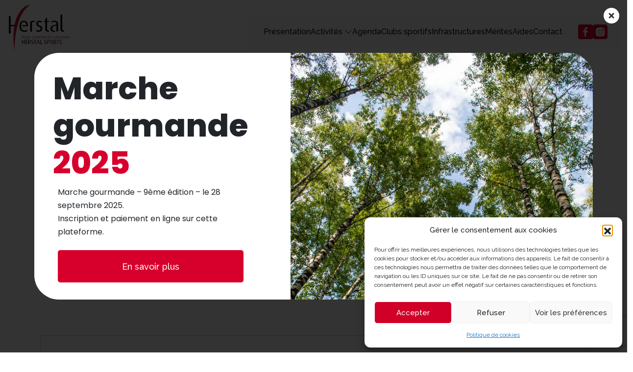

--- FILE ---
content_type: text/html; charset=UTF-8
request_url: https://herstal-sports.be/lieu/boulodrome/
body_size: 65894
content:
<!DOCTYPE html>
<html lang="fr-FR">
<head>
  <!-- metas -->
  <meta charset="utf-8">
  <meta name="author" content="ohmedias">
  <meta http-equiv="X-UA-Compatible" content="IE=edge">
  <meta name="viewport" content="width=device-width, initial-scale=1, maximum-scale=1">
  <link href="https://cdn.jsdelivr.net/npm/bootstrap@5.0.2/dist/css/bootstrap.min.css" rel="stylesheet" integrity="sha384-EVSTQN3/azprG1Anm3QDgpJLIm9Nao0Yz1ztcQTwFspd3yD65VohhpuuCOmLASjC" crossorigin="anonymous">
  <script src="https://cdn.jsdelivr.net/npm/bootstrap@5.0.2/dist/js/bootstrap.bundle.min.js" integrity="sha384-MrcW6ZMFYlzcLA8Nl+NtUVF0sA7MsXsP1UyJoMp4YLEuNSfAP+JcXn/tWtIaxVXM" crossorigin="anonymous"></script>
  <link rel="stylesheet" href="https://unpkg.com/leaflet@1.9.3/dist/leaflet.css"
        integrity="sha256-kLaT2GOSpHechhsozzB+flnD+zUyjE2LlfWPgU04xyI="
        crossorigin="">

  <link rel="preconnect" href="https://fonts.googleapis.com">
  <link rel="preconnect" href="https://fonts.gstatic.com" crossorigin>
  <link href="https://fonts.googleapis.com/css2?family=Poppins:ital,wght@0,400;0,500;0,700;0,800;0,900;1,400;1,500;1,600;1,700;1,800;1,900&family=Raleway:ital,wght@0,100;0,200;0,300;0,400;0,500;0,600;0,700;1,100;1,200;1,300;1,400;1,500;1,600;1,700&display=swap" rel="stylesheet">


  <!-- Make sure you put this AFTER Leaflet's CSS -->
  <script src="https://unpkg.com/leaflet@1.9.3/dist/leaflet.js"
          integrity="sha256-WBkoXOwTeyKclOHuWtc+i2uENFpDZ9YPdf5Hf+D7ewM="
          crossorigin=""></script>
    
<!--    <script src="https://cdn.jsdelivr.net/npm/@algolia/autocomplete-js"></script>-->
<!--    <script>-->
<!--        const { autocomplete } = window['@algolia/autocomplete-js'];-->
<!--    </script>-->
<!--    <link-->
<!--            rel="stylesheet"-->
<!--            href="https://cdn.jsdelivr.net/npm/@algolia/autocomplete-theme-classic"-->
<!--    >-->
  <meta name='robots' content='index, follow, max-image-preview:large, max-snippet:-1, max-video-preview:-1' />

	<!-- This site is optimized with the Yoast SEO plugin v26.8 - https://yoast.com/product/yoast-seo-wordpress/ -->
	<title>Herstal Sports - Faites du sport à Herstal : Découvrez nos activités, nos infrastructures sportives et les clubs sportifs.</title>
	<meta name="description" content="Faites du sport à Herstal : Découvrez nos activités, nos infrastructures sportives et les clubs sportifs." />
	<link rel="canonical" href="https://herstal-sports.be/" />
	<meta property="og:locale" content="fr_FR" />
	<meta property="og:type" content="website" />
	<meta property="og:title" content="Herstal Sports" />
	<meta property="og:description" content="Faites du sport à Herstal : Découvrez nos activités, nos infrastructures sportives et les clubs sportifs." />
	<meta property="og:url" content="https://herstal-sports.be/" />
	<meta property="og:site_name" content="Herstal Sports" />
	<meta property="og:image" content="https://herstal-sports.be/wp-content/uploads/2023/07/hs-dark.png" />
	<meta property="og:image:width" content="771" />
	<meta property="og:image:height" content="569" />
	<meta property="og:image:type" content="image/png" />
	<meta name="twitter:card" content="summary_large_image" />
	<script type="application/ld+json" class="yoast-schema-graph">{"@context":"https://schema.org","@graph":[{"@type":"CollectionPage","@id":"https://herstal-sports.be/","url":"https://herstal-sports.be/","name":"Herstal Sports - Faites du sport à Herstal : Découvrez nos activités, nos infrastructures sportives et les clubs sportifs.","isPartOf":{"@id":"https://herstal-sports.be/#website"},"about":{"@id":"https://herstal-sports.be/#organization"},"description":"Faites du sport à Herstal : Découvrez nos activités, nos infrastructures sportives et les clubs sportifs.","breadcrumb":{"@id":"https://herstal-sports.be/#breadcrumb"},"inLanguage":"fr-FR"},{"@type":"BreadcrumbList","@id":"https://herstal-sports.be/#breadcrumb","itemListElement":[{"@type":"ListItem","position":1,"name":"Accueil"}]},{"@type":"WebSite","@id":"https://herstal-sports.be/#website","url":"https://herstal-sports.be/","name":"Herstal Sports","description":"Faites du sport à Herstal : Découvrez nos activités, nos infrastructures sportives et les clubs sportifs.","publisher":{"@id":"https://herstal-sports.be/#organization"},"potentialAction":[{"@type":"SearchAction","target":{"@type":"EntryPoint","urlTemplate":"https://herstal-sports.be/?s={search_term_string}"},"query-input":{"@type":"PropertyValueSpecification","valueRequired":true,"valueName":"search_term_string"}}],"inLanguage":"fr-FR"},{"@type":"Organization","@id":"https://herstal-sports.be/#organization","name":"Herstal Sports","url":"https://herstal-sports.be/","logo":{"@type":"ImageObject","inLanguage":"fr-FR","@id":"https://herstal-sports.be/#/schema/logo/image/","url":"https://herstal-sports.be/wp-content/uploads/2023/05/cropped-01-RCA-sports-CMJN.jpg","contentUrl":"https://herstal-sports.be/wp-content/uploads/2023/05/cropped-01-RCA-sports-CMJN.jpg","width":769,"height":569,"caption":"Herstal Sports"},"image":{"@id":"https://herstal-sports.be/#/schema/logo/image/"},"sameAs":["https://www.facebook.com/people/RCA-Herstal-Sports/100090522091890/","https://www.instagram.com/rcaherstalsports/"]}]}</script>
	<!-- / Yoast SEO plugin. -->


<link rel='dns-prefetch' href='//kit.fontawesome.com' />
<link rel='dns-prefetch' href='//js.stripe.com' />
<style id='wp-img-auto-sizes-contain-inline-css' type='text/css'>
img:is([sizes=auto i],[sizes^="auto," i]){contain-intrinsic-size:3000px 1500px}
/*# sourceURL=wp-img-auto-sizes-contain-inline-css */
</style>

<link rel='stylesheet' id='sbi_styles-css' href='https://herstal-sports.be/wp-content/plugins/instagram-feed/css/sbi-styles.min.css?ver=6.10.0' type='text/css' media='all' />
<style id='wp-emoji-styles-inline-css' type='text/css'>

	img.wp-smiley, img.emoji {
		display: inline !important;
		border: none !important;
		box-shadow: none !important;
		height: 1em !important;
		width: 1em !important;
		margin: 0 0.07em !important;
		vertical-align: -0.1em !important;
		background: none !important;
		padding: 0 !important;
	}
/*# sourceURL=wp-emoji-styles-inline-css */
</style>
<link rel='stylesheet' id='wp-block-library-css' href='https://herstal-sports.be/wp-includes/css/dist/block-library/style.min.css?ver=6.9' type='text/css' media='all' />
<style id='global-styles-inline-css' type='text/css'>
:root{--wp--preset--aspect-ratio--square: 1;--wp--preset--aspect-ratio--4-3: 4/3;--wp--preset--aspect-ratio--3-4: 3/4;--wp--preset--aspect-ratio--3-2: 3/2;--wp--preset--aspect-ratio--2-3: 2/3;--wp--preset--aspect-ratio--16-9: 16/9;--wp--preset--aspect-ratio--9-16: 9/16;--wp--preset--color--black: #000000;--wp--preset--color--cyan-bluish-gray: #abb8c3;--wp--preset--color--white: #ffffff;--wp--preset--color--pale-pink: #f78da7;--wp--preset--color--vivid-red: #cf2e2e;--wp--preset--color--luminous-vivid-orange: #ff6900;--wp--preset--color--luminous-vivid-amber: #fcb900;--wp--preset--color--light-green-cyan: #7bdcb5;--wp--preset--color--vivid-green-cyan: #00d084;--wp--preset--color--pale-cyan-blue: #8ed1fc;--wp--preset--color--vivid-cyan-blue: #0693e3;--wp--preset--color--vivid-purple: #9b51e0;--wp--preset--gradient--vivid-cyan-blue-to-vivid-purple: linear-gradient(135deg,rgb(6,147,227) 0%,rgb(155,81,224) 100%);--wp--preset--gradient--light-green-cyan-to-vivid-green-cyan: linear-gradient(135deg,rgb(122,220,180) 0%,rgb(0,208,130) 100%);--wp--preset--gradient--luminous-vivid-amber-to-luminous-vivid-orange: linear-gradient(135deg,rgb(252,185,0) 0%,rgb(255,105,0) 100%);--wp--preset--gradient--luminous-vivid-orange-to-vivid-red: linear-gradient(135deg,rgb(255,105,0) 0%,rgb(207,46,46) 100%);--wp--preset--gradient--very-light-gray-to-cyan-bluish-gray: linear-gradient(135deg,rgb(238,238,238) 0%,rgb(169,184,195) 100%);--wp--preset--gradient--cool-to-warm-spectrum: linear-gradient(135deg,rgb(74,234,220) 0%,rgb(151,120,209) 20%,rgb(207,42,186) 40%,rgb(238,44,130) 60%,rgb(251,105,98) 80%,rgb(254,248,76) 100%);--wp--preset--gradient--blush-light-purple: linear-gradient(135deg,rgb(255,206,236) 0%,rgb(152,150,240) 100%);--wp--preset--gradient--blush-bordeaux: linear-gradient(135deg,rgb(254,205,165) 0%,rgb(254,45,45) 50%,rgb(107,0,62) 100%);--wp--preset--gradient--luminous-dusk: linear-gradient(135deg,rgb(255,203,112) 0%,rgb(199,81,192) 50%,rgb(65,88,208) 100%);--wp--preset--gradient--pale-ocean: linear-gradient(135deg,rgb(255,245,203) 0%,rgb(182,227,212) 50%,rgb(51,167,181) 100%);--wp--preset--gradient--electric-grass: linear-gradient(135deg,rgb(202,248,128) 0%,rgb(113,206,126) 100%);--wp--preset--gradient--midnight: linear-gradient(135deg,rgb(2,3,129) 0%,rgb(40,116,252) 100%);--wp--preset--font-size--small: 13px;--wp--preset--font-size--medium: 20px;--wp--preset--font-size--large: 36px;--wp--preset--font-size--x-large: 42px;--wp--preset--spacing--20: 0.44rem;--wp--preset--spacing--30: 0.67rem;--wp--preset--spacing--40: 1rem;--wp--preset--spacing--50: 1.5rem;--wp--preset--spacing--60: 2.25rem;--wp--preset--spacing--70: 3.38rem;--wp--preset--spacing--80: 5.06rem;--wp--preset--shadow--natural: 6px 6px 9px rgba(0, 0, 0, 0.2);--wp--preset--shadow--deep: 12px 12px 50px rgba(0, 0, 0, 0.4);--wp--preset--shadow--sharp: 6px 6px 0px rgba(0, 0, 0, 0.2);--wp--preset--shadow--outlined: 6px 6px 0px -3px rgb(255, 255, 255), 6px 6px rgb(0, 0, 0);--wp--preset--shadow--crisp: 6px 6px 0px rgb(0, 0, 0);}:where(.is-layout-flex){gap: 0.5em;}:where(.is-layout-grid){gap: 0.5em;}body .is-layout-flex{display: flex;}.is-layout-flex{flex-wrap: wrap;align-items: center;}.is-layout-flex > :is(*, div){margin: 0;}body .is-layout-grid{display: grid;}.is-layout-grid > :is(*, div){margin: 0;}:where(.wp-block-columns.is-layout-flex){gap: 2em;}:where(.wp-block-columns.is-layout-grid){gap: 2em;}:where(.wp-block-post-template.is-layout-flex){gap: 1.25em;}:where(.wp-block-post-template.is-layout-grid){gap: 1.25em;}.has-black-color{color: var(--wp--preset--color--black) !important;}.has-cyan-bluish-gray-color{color: var(--wp--preset--color--cyan-bluish-gray) !important;}.has-white-color{color: var(--wp--preset--color--white) !important;}.has-pale-pink-color{color: var(--wp--preset--color--pale-pink) !important;}.has-vivid-red-color{color: var(--wp--preset--color--vivid-red) !important;}.has-luminous-vivid-orange-color{color: var(--wp--preset--color--luminous-vivid-orange) !important;}.has-luminous-vivid-amber-color{color: var(--wp--preset--color--luminous-vivid-amber) !important;}.has-light-green-cyan-color{color: var(--wp--preset--color--light-green-cyan) !important;}.has-vivid-green-cyan-color{color: var(--wp--preset--color--vivid-green-cyan) !important;}.has-pale-cyan-blue-color{color: var(--wp--preset--color--pale-cyan-blue) !important;}.has-vivid-cyan-blue-color{color: var(--wp--preset--color--vivid-cyan-blue) !important;}.has-vivid-purple-color{color: var(--wp--preset--color--vivid-purple) !important;}.has-black-background-color{background-color: var(--wp--preset--color--black) !important;}.has-cyan-bluish-gray-background-color{background-color: var(--wp--preset--color--cyan-bluish-gray) !important;}.has-white-background-color{background-color: var(--wp--preset--color--white) !important;}.has-pale-pink-background-color{background-color: var(--wp--preset--color--pale-pink) !important;}.has-vivid-red-background-color{background-color: var(--wp--preset--color--vivid-red) !important;}.has-luminous-vivid-orange-background-color{background-color: var(--wp--preset--color--luminous-vivid-orange) !important;}.has-luminous-vivid-amber-background-color{background-color: var(--wp--preset--color--luminous-vivid-amber) !important;}.has-light-green-cyan-background-color{background-color: var(--wp--preset--color--light-green-cyan) !important;}.has-vivid-green-cyan-background-color{background-color: var(--wp--preset--color--vivid-green-cyan) !important;}.has-pale-cyan-blue-background-color{background-color: var(--wp--preset--color--pale-cyan-blue) !important;}.has-vivid-cyan-blue-background-color{background-color: var(--wp--preset--color--vivid-cyan-blue) !important;}.has-vivid-purple-background-color{background-color: var(--wp--preset--color--vivid-purple) !important;}.has-black-border-color{border-color: var(--wp--preset--color--black) !important;}.has-cyan-bluish-gray-border-color{border-color: var(--wp--preset--color--cyan-bluish-gray) !important;}.has-white-border-color{border-color: var(--wp--preset--color--white) !important;}.has-pale-pink-border-color{border-color: var(--wp--preset--color--pale-pink) !important;}.has-vivid-red-border-color{border-color: var(--wp--preset--color--vivid-red) !important;}.has-luminous-vivid-orange-border-color{border-color: var(--wp--preset--color--luminous-vivid-orange) !important;}.has-luminous-vivid-amber-border-color{border-color: var(--wp--preset--color--luminous-vivid-amber) !important;}.has-light-green-cyan-border-color{border-color: var(--wp--preset--color--light-green-cyan) !important;}.has-vivid-green-cyan-border-color{border-color: var(--wp--preset--color--vivid-green-cyan) !important;}.has-pale-cyan-blue-border-color{border-color: var(--wp--preset--color--pale-cyan-blue) !important;}.has-vivid-cyan-blue-border-color{border-color: var(--wp--preset--color--vivid-cyan-blue) !important;}.has-vivid-purple-border-color{border-color: var(--wp--preset--color--vivid-purple) !important;}.has-vivid-cyan-blue-to-vivid-purple-gradient-background{background: var(--wp--preset--gradient--vivid-cyan-blue-to-vivid-purple) !important;}.has-light-green-cyan-to-vivid-green-cyan-gradient-background{background: var(--wp--preset--gradient--light-green-cyan-to-vivid-green-cyan) !important;}.has-luminous-vivid-amber-to-luminous-vivid-orange-gradient-background{background: var(--wp--preset--gradient--luminous-vivid-amber-to-luminous-vivid-orange) !important;}.has-luminous-vivid-orange-to-vivid-red-gradient-background{background: var(--wp--preset--gradient--luminous-vivid-orange-to-vivid-red) !important;}.has-very-light-gray-to-cyan-bluish-gray-gradient-background{background: var(--wp--preset--gradient--very-light-gray-to-cyan-bluish-gray) !important;}.has-cool-to-warm-spectrum-gradient-background{background: var(--wp--preset--gradient--cool-to-warm-spectrum) !important;}.has-blush-light-purple-gradient-background{background: var(--wp--preset--gradient--blush-light-purple) !important;}.has-blush-bordeaux-gradient-background{background: var(--wp--preset--gradient--blush-bordeaux) !important;}.has-luminous-dusk-gradient-background{background: var(--wp--preset--gradient--luminous-dusk) !important;}.has-pale-ocean-gradient-background{background: var(--wp--preset--gradient--pale-ocean) !important;}.has-electric-grass-gradient-background{background: var(--wp--preset--gradient--electric-grass) !important;}.has-midnight-gradient-background{background: var(--wp--preset--gradient--midnight) !important;}.has-small-font-size{font-size: var(--wp--preset--font-size--small) !important;}.has-medium-font-size{font-size: var(--wp--preset--font-size--medium) !important;}.has-large-font-size{font-size: var(--wp--preset--font-size--large) !important;}.has-x-large-font-size{font-size: var(--wp--preset--font-size--x-large) !important;}
/*# sourceURL=global-styles-inline-css */
</style>

<style id='classic-theme-styles-inline-css' type='text/css'>
/*! This file is auto-generated */
.wp-block-button__link{color:#fff;background-color:#32373c;border-radius:9999px;box-shadow:none;text-decoration:none;padding:calc(.667em + 2px) calc(1.333em + 2px);font-size:1.125em}.wp-block-file__button{background:#32373c;color:#fff;text-decoration:none}
/*# sourceURL=/wp-includes/css/classic-themes.min.css */
</style>
<link rel='stylesheet' id='contact-form-7-css' href='https://herstal-sports.be/wp-content/plugins/contact-form-7/includes/css/styles.css?ver=6.1.4' type='text/css' media='all' />
<link rel='stylesheet' id='cff-css' href='https://herstal-sports.be/wp-content/plugins/custom-facebook-feed/assets/css/cff-style.min.css?ver=4.3.4' type='text/css' media='all' />
<link rel='stylesheet' id='sb-font-awesome-css' href='https://herstal-sports.be/wp-content/plugins/custom-facebook-feed/assets/css/font-awesome.min.css?ver=4.7.0' type='text/css' media='all' />
<link rel='stylesheet' id='cmplz-general-css' href='https://herstal-sports.be/wp-content/plugins/complianz-gdpr/assets/css/cookieblocker.min.css?ver=1765944390' type='text/css' media='all' />
<link rel='stylesheet' id='herstalsports_style-css' href='https://herstal-sports.be/wp-content/themes/Herstal-sports-2025/css/slick.css?ver=1.0' type='text/css' media='all' />
<link rel='stylesheet' id='slick-css' href='https://herstal-sports.be/wp-content/themes/Herstal-sports-2025/css/style.css?ver=1.11' type='text/css' media='all' />
<link rel='stylesheet' id='lightbox-css' href='https://herstal-sports.be/wp-content/themes/Herstal-sports-2025/css/lightbox.css?ver=1.0' type='text/css' media='all' />
<link rel='stylesheet' id='jqueryui-css' href='https://herstal-sports.be/wp-content/themes/Herstal-sports-2025/css/jquery-ui.min.css?ver=1.0' type='text/css' media='all' />
<link rel='stylesheet' id='countdown-css' href='https://herstal-sports.be/wp-content/themes/Herstal-sports-2025/css/countDown.min.css?ver=1.0' type='text/css' media='all' />
<link rel='stylesheet' id='herstalsports_style3-css' href='https://herstal-sports.be/wp-content/themes/Herstal-sports-2025/css/style3.css?ver=1.0' type='text/css' media='all' />
<link rel='stylesheet' id='normalize-css' href='https://herstal-sports.be/wp-content/themes/Herstal-sports-2025/css/normalize.css?ver=1.0' type='text/css' media='all' />
<link rel='stylesheet' id='marche-css' href='https://herstal-sports.be/wp-content/themes/Herstal-sports-2025/css/marche.css?ver=1.0' type='text/css' media='all' />
<link rel='stylesheet' id='main-style-css' href='https://herstal-sports.be/wp-content/themes/Herstal-sports-2025/css/main.css?ver=1.0.1' type='text/css' media='all' />
<link rel='stylesheet' id='loftloader-lite-animation-css' href='https://herstal-sports.be/wp-content/plugins/loftloader/assets/css/loftloader.min.css?ver=2025121501' type='text/css' media='all' />
<link rel='stylesheet' id='cf7cf-style-css' href='https://herstal-sports.be/wp-content/plugins/cf7-conditional-fields/style.css?ver=2.6.7' type='text/css' media='all' />
<script type="text/javascript" src="https://herstal-sports.be/wp-includes/js/jquery/jquery.min.js?ver=3.7.1" id="jquery-core-js"></script>
<script type="text/javascript" src="https://herstal-sports.be/wp-includes/js/jquery/jquery-migrate.min.js?ver=3.4.1" id="jquery-migrate-js"></script>
<script type="text/javascript" src="//kit.fontawesome.com/4d626b420c.js?ver=6.9" id="fontawesome-js"></script>
<script type="text/javascript" src="https://js.stripe.com/v3/?ver=6.9" id="stripe-js"></script>
<link rel="https://api.w.org/" href="https://herstal-sports.be/wp-json/" /><link rel="EditURI" type="application/rsd+xml" title="RSD" href="https://herstal-sports.be/xmlrpc.php?rsd" />
<meta name="generator" content="WordPress 6.9" />
<meta name="et-api-version" content="v1"><meta name="et-api-origin" content="https://herstal-sports.be"><link rel="https://theeventscalendar.com/" href="https://herstal-sports.be/wp-json/tribe/tickets/v1/" /><meta name="tec-api-version" content="v1"><meta name="tec-api-origin" content="https://herstal-sports.be"><link rel="alternate" href="https://herstal-sports.be/wp-json/tribe/events/v1/" />			<style>.cmplz-hidden {
					display: none !important;
				}</style><link rel="icon" href="https://herstal-sports.be/wp-content/uploads/2023/06/cropped-favicon-32x32.jpg" sizes="32x32" />
<link rel="icon" href="https://herstal-sports.be/wp-content/uploads/2023/06/cropped-favicon-192x192.jpg" sizes="192x192" />
<link rel="apple-touch-icon" href="https://herstal-sports.be/wp-content/uploads/2023/06/cropped-favicon-180x180.jpg" />
<meta name="msapplication-TileImage" content="https://herstal-sports.be/wp-content/uploads/2023/06/cropped-favicon-270x270.jpg" />
<style id="loftloader-lite-custom-bg-color">#loftloader-wrapper .loader-section {
	background: #ffffff;
}
</style><style id="loftloader-lite-custom-bg-opacity">#loftloader-wrapper .loader-section {
	opacity: 1;
}
</style><style id="loftloader-lite-custom-loader">#loftloader-wrapper.pl-imgloading #loader {
	width: 120px;
}
#loftloader-wrapper.pl-imgloading #loader span {
	background-size: cover;
	background-image: url(https://herstal-sports.be/wp-content/uploads/2023/06/cropped-favicon.jpg);
}
</style></head>
<body data-cmplz=1 class="home blog wp-custom-logo wp-theme-Herstal-sports-2025 tribe-no-js tec-no-tickets-on-recurring tec-no-rsvp-on-recurring loftloader-lite-enabled tribe-theme-Herstal-sports-2025"><div id="loftloader-wrapper" class="pl-imgloading" data-show-close-time="15000" data-max-load-time="0"><div class="loader-section section-fade"></div><div class="loader-inner"><div id="loader"><div class="imgloading-container"><span style="background-image: url(https://herstal-sports.be/wp-content/uploads/2023/06/cropped-favicon.jpg);"></span></div><img width="120" height="120" data-no-lazy="1" class="skip-lazy" alt="loader image" src="https://herstal-sports.be/wp-content/uploads/2023/06/cropped-favicon.jpg"></div></div><div class="loader-close-button" style="display: none;"><span class="screen-reader-text">Close</span></div></div>

  <header class="container-fluid w-100 p-0">
    <div id="navigation" class="d-flex justify-content-between">
      <div class="ps-2">

<a href="https://herstal-sports.be">
                <img src="https://herstal-sports.be/wp-content/themes/Herstal-sports-2025/img/hs-dark.png" alt="logo" class="logo" width="125" height="92">
        </a>

    </div>
    <div>
        <div class="hamburger" id="hamburger-6">
            <span class="line"></span>
            <span class="line"></span>
            <span class="line"></span>
        </div>
        <div id="header-menu" class="d-flex">
            <div class="menu-principal-container"><ul id="menu-principal" class="menu"><li id="menu-item-184" class="menu-item menu-item-type-post_type menu-item-object-page menu-item-184"><a href="https://herstal-sports.be/presentation/">Présentation</a></li>
<li id="menu-item-31" class="menu-item menu-item-type-post_type menu-item-object-page menu-item-has-children menu-item-31"><a href="https://herstal-sports.be/activites/">Activités</a>
<ul class="sub-menu">
	<li id="menu-item-1363" class="menu-item menu-item-type-post_type menu-item-object-page menu-item-1363"><a href="https://herstal-sports.be/activites/ecole-des-sports/">Ecole des sports</a></li>
	<li id="menu-item-1364" class="menu-item menu-item-type-post_type menu-item-object-page menu-item-1364"><a href="https://herstal-sports.be/activites/passeport-seniors/">Pass Sport seniors</a></li>
	<li id="menu-item-1365" class="menu-item menu-item-type-post_type menu-item-object-page menu-item-1365"><a href="https://herstal-sports.be/activites/piscine/">Activités aquatiques </a></li>
	<li id="menu-item-1609" class="menu-item menu-item-type-post_type menu-item-object-page menu-item-1609"><a href="https://herstal-sports.be/activites/stages-sportifs/">Stages sportifs</a></li>
	<li id="menu-item-1372" class="menu-item menu-item-type-custom menu-item-object-custom menu-item-1372"><a href="/sports">Liste des sports</a></li>
</ul>
</li>
<li id="menu-item-32" class="menu-item menu-item-type-post_type menu-item-object-page menu-item-32"><a href="https://herstal-sports.be/agenda/">Agenda</a></li>
<li id="menu-item-33" class="menu-item menu-item-type-post_type menu-item-object-page menu-item-33"><a href="https://herstal-sports.be/annuaire-sportif/">Clubs sportifs</a></li>
<li id="menu-item-34" class="menu-item menu-item-type-post_type menu-item-object-page menu-item-34"><a href="https://herstal-sports.be/infrastructures/">Infrastructures</a></li>
<li id="menu-item-720" class="menu-item menu-item-type-post_type menu-item-object-page menu-item-720"><a href="https://herstal-sports.be/merites-sportifs/">Mérites</a></li>
<li id="menu-item-35" class="menu-item menu-item-type-post_type menu-item-object-page menu-item-35"><a href="https://herstal-sports.be/aides/">Aides</a></li>
<li id="menu-item-183" class="menu-item menu-item-type-post_type menu-item-object-page menu-item-183"><a href="https://herstal-sports.be/contact/">Contact</a></li>
</ul></div>            <div>
                <ul class="icone-media-social d-flex flex-row mb-0 gap-2">
                                                <li>
                                <a href="https://www.facebook.com/people/RCA-Herstal-Sports/100090522091890/" target="_blank">
                                    <img src="https://herstal-sports.be/wp-content/uploads/2023/05/facebook.svg" alt="Facebook" style="width:30px;"/>
                                </a>
                            </li>
                                                        <li>
                                <a href="https://www.instagram.com/rcaherstalsports/" target="_blank">
                                    <img src="https://herstal-sports.be/wp-content/uploads/2023/05/insta.svg" alt="Instagram" style="width:30px;"/>
                                </a>
                            </li>
                                            </ul>
<!--	            -->
            </div>
        </div>
    </div>
    </div>

  </header>

    <main>







  <!-- HEADER -->
  <section id="home-header" class="w-100 d-flex flex justify-content-between">
    <div class="container">
      <div class="row align-items-center">
        <div class="head-title col-lg-6 offset-lg-1 align-middle justify-content-center">
          <div class="d-flex flex-column justify-content-center" style="margin: 0 auto;">
            <h1 class="w-100 red-color mb-md-4 mb-3"><span><span style="color:#000;">Herstal</span> Sports</span></h1>
            <p class="w-100">Faites du sport à Herstal : Découvrez nos activités, nos infrastructures sportives et les clubs sportifs.</p>
          </div>
        </div>
        <div id="video-header" class="col-lg-4 d-flex justify-content-center mt-lg-0 mt-5">
          <video class="w-100" autoplay loop muted playsinline>
            <source src="https://herstal-sports.be/wp-content/themes/Herstal-sports-2025/video/rca_video.mp4" type="video/mp4">
          </video>
        </div>
      </div>

      <div class="popup">
        <i class="fa-solid fa-circle-xmark close-popup"></i>
        <div class="container wrapper">
          <div class="row h-100">
            <div class="col-lg-5 h-100 p-5 d-flex flex-column justify-content-center align-items-center">
              <h2>Marche gourmande <span class="red-color">2025</span></h2>
              <p class="m-0 text-dark fs-6">
                Marche gourmande – 9ème édition – le 28 septembre 2025.<br>
                Inscription et paiement en ligne sur cette plateforme.
              </p>
              <a href="https://herstal-sports.be/marche/randonnee-gourmande-2025/" class="cta w-100 text-center">En savoir plus</a>
            </div>
            <div class="col-lg-7 ps-lg-5 h-lg-100 p-0">
              <img class="h-100 w-100" src="https://herstal-sports.be/wp-content/themes/Herstal-sports-2025/img/marche-gourmande.webp" alt="">
            </div>
          </div>
        </div>
      </div>

      <!-- Section recherche -->
      <div class="container">
        <div class="row">
          <div id="searchbox" class="mt-5">
            <i class="fa-regular fa-xmark close-filter"></i>
            <div>
              <form action="/annuaire-sportif" method="post">
                <div class="search-label">
                                    <select name="sport" class="filtre">
                    <option value="">Filtrer par sport</option>
                                            <option value="306">Aérobic</option>
                                                <option value="238">Aïkido</option>
                                                <option value="313">Aquagym</option>
                                                <option value="240">Athlétisme</option>
                                                <option value="321">Attelage</option>
                                                <option value="323">Badminton</option>
                                                <option value="5425">baseball</option>
                                                <option value="241">Basket-ball</option>
                                                <option value="317">Billard à bouchons</option>
                                                <option value="4134">billard à trois bandes</option>
                                                <option value="291">Boxe anglaise</option>
                                                <option value="4201">Cardio/Renforcement</option>
                                                <option value="303">Course à pied</option>
                                                <option value="243">Cyclisme</option>
                                                <option value="242">Danse</option>
                                                <option value="4899">DANSE COMTEMPORAINE</option>
                                                <option value="322">Equitation</option>
                                                <option value="245">Escalade</option>
                                                <option value="307">Fitness</option>
                                                <option value="137">Football</option>
                                                <option value="4217">Football sur gazon (Sixte)</option>
                                                <option value="310">Gymnastique</option>
                                                <option value="312">Handball</option>
                                                <option value="4271">Iaïdo/la voie du sabre</option>
                                                <option value="294">Ju-Jitsu</option>
                                                <option value="293">Judo</option>
                                                <option value="295">Karaté</option>
                                                <option value="239">Kick Boxing</option>
                                                <option value="296">Krav Maga</option>
                                                <option value="297">Kung-Fu</option>
                                                <option value="298">Lutte Olympique</option>
                                                <option value="311">Majorettes</option>
                                                <option value="309">Mini-Foot</option>
                                                <option value="299">MMA</option>
                                                <option value="314">Natation</option>
                                                <option value="152">Padel</option>
                                                <option value="318">Pêche</option>
                                                <option value="319">Pétanque</option>
                                                <option value="315">Plongée</option>
                                                <option value="320">Snooker</option>
                                                <option value="300">Taekwondo</option>
                                                <option value="301">Taï chi et éventail</option>
                                                <option value="138">Tennis</option>
                                                <option value="324">Tennis de table</option>
                                                <option value="3802">Unihockey</option>
                                                <option value="325">Volley</option>
                                                <option value="308">Yoga</option>
                                                <option value="4204">Zumba</option>
                                          </select>
                </div>
                <div class="separator"></div>
                <div class="search-label">
                  <select name="age" class="filtre">
                    <option value="">Filtrer par âge</option>
                    <option value="0-3">0-3 ans</option>
                    <option value="3-6">3-6 ans</option>
                    <option value="6-12">6-12 ans</option>
                    <option value="12-18">12-18 ans</option>
                    <option value="18-65">18-65 ans</option>
                    <option value="64-100">65 +</option>
                  </select>
                </div>
                <div class="separator"></div>
                <div class="search-label">
                  <select name="categorie" class="filtre">
                    <option value="">Catégories</option>
                    <option value="pmr">PMR</option>
                    <option value="fille">Fille</option>
                    <option value="garcon">Garçon</option>
                    <option value="senior">Senior</option>
                  </select>
                </div>
                <div class="separator"></div>
                <div class="search-label">
                  <select name="localisation" class="filtre">
                    <option value="">Localisations</option>
                    <option value="4040 herstal">4040 Herstal</option>
                    <option value="4041 milmort">4041 Milmort</option>
                    <option value="4041 vottem">4041 Vottem</option>
                    <option value="4042 liers">4042 Liers</option>
                  </select>
                </div>
                <div class="separator"></div>
                <div class="search-label">
                  <button id="searchbutton">Rechercher</button>
                </div>
              </form>
            </div>
          </div>
        </div>


      </div>

    </div>
  </section>

  <div class="open-filter">
    <i class="fa-solid fa-filter me-2"></i>Filtrer
  </div>

<!--Réseau sociaux-->
<section class="container">
    <div class="justify-content-center d-flex align-items-center mb-5">
        <div class="bluesquare"></div>
        <h2 class="section-title mb-0 mx-2 mx-md-4 text-center">Réseaux sociaux</h2>
        <div class="bluesquare"></div>
    </div>
  <div class="row">


    <!--Facebook feed-->
    <div class="col-lg-6 pe-lg-5 mb-5 mb-lg-0">
        <a href="https://www.facebook.com/people/RCA-Herstal-Sports/100090522091890/" target="_blank"><span class="mb-4 d-block red-color"><img src="/wp-content/uploads/2023/05/facebook.svg" alt="icone facebook" class="me-2" width="26px" height="26px">@RCA-Herstal-Sports</span></a>
    <div class="cff-wrapper"><div class="cff-wrapper-ctn " ><div id="cff"  class="cff cff-list-container  cff-default-styles  cff-mob-cols-1 cff-tab-cols-1"    data-char="400"  data-cff-flags="gdpr" ><div class="cff-posts-wrap"><div id="cff_102218482802830_861987896828606" class="cff-item cff-photo-post author-rca-herstal-sports"  style="border-bottom: 1px solid #ddd;">
	<div class="cff-author">
	<div class="cff-author-text">
					<div class="cff-page-name cff-author-date" >
				<a href="https://facebook.com/102218482802830" target="_blank" rel="nofollow noopener" >RCA Herstal Sports</a>
				<span class="cff-story"> </span>
			</div>
			
<p class="cff-date" > 6 days ago </p>
			</div>
	<div class="cff-author-img  cff-no-consent" data-avatar="https://scontent-bru2-1.xx.fbcdn.net/v/t39.30808-1/448042599_414188241608576_9210395996699323445_n.jpg?stp=c287.0.1365.1365a_cp0_dst-jpg_s50x50_tt6&#038;_nc_cat=100&#038;ccb=1-7&#038;_nc_sid=f907e8&#038;_nc_ohc=W2xPgJ1RN-kQ7kNvwFUH9w2&#038;_nc_oc=AdkBFrGDaqGGpqhkwWIZinoh5Upo8NAg0pm-LgZh9NKADk3p1qN-f0ULqLi1M885HrU&#038;_nc_zt=24&#038;_nc_ht=scontent-bru2-1.xx&#038;edm=AKIiGfEEAAAA&#038;_nc_gid=UlSz_f8CjNTtqk48qv0zng&#038;_nc_tpa=Q5bMBQFE3id71JcgsLIftuF9BmtSSTVQX63v7KBorhKRz1kKy3KlkK8HgsmThgIlym2CUoJsmK1dHhNzHw&#038;oh=00_AfpCMhJ-yP8p5_Rk2JbHcE3HQsb33SA8-1rbnYO1nOKp-w&#038;oe=697FD218">
		<a href="https://facebook.com/102218482802830" target="_blank" rel="nofollow noopener" ><img src="https://herstal-sports.be/wp-content/plugins/custom-facebook-feed//assets/img/placeholder.png" title="RCA Herstal Sports" alt="RCA Herstal Sports" width=40 height=40 onerror="this.style.display='none'"></a>
	</div>
</div>

<div class="cff-post-text" >
	<span class="cff-text" data-color="">
		📢 Information – Piscine de Herstal<img class="cff-linebreak" /><img class="cff-linebreak" />La piscine de Herstal sera fermée pour travaux d’entretien du lundi 16 février au lundi 9 mars 2026 inclus.<img class="cff-linebreak" /><img class="cff-linebreak" />Les interventions prévues comprennent :<img class="cff-linebreak" /><img class="cff-linebreak" />la vidange des bassins<img class="cff-linebreak" /><img class="cff-linebreak" />la rénovation des bacs tampons<img class="cff-linebreak" /><img class="cff-linebreak" />la rénovation du revêtement de part et d’autre de la goulotte<img class="cff-linebreak" /><img class="cff-linebreak" />👉 Réouverture prévue (sous réserve de la qualité de l’eau) :<img class="cff-linebreak" /><img class="cff-linebreak" />pour les clubs : le lundi 9 mars 2026 en soirée<img class="cff-linebreak" /><img class="cff-linebreak" />pour le public : le mardi 10 mars 2026 dès 9h<img class="cff-linebreak" /><img class="cff-linebreak" />🙏 Merci pour votre compréhension.			</span>
	<span class="cff-expand">... <a href="#" style="color: #"><span class="cff-more">See More</span><span class="cff-less">See Less</span></a></span>

</div>

<p class="cff-media-link">
	<a href="https://www.facebook.com/photo.php?fbid=861986620162067&#038;set=a.101019646258772&#038;type=3" target="_blank" style="color: #">
		<span style="padding-right: 5px;" class="fa fas fa-picture-o fa-image"></span>Photo	</a>
</p>
	<div class="cff-post-links">
					<a class="cff-viewpost-facebook" href="https://www.facebook.com/photo.php?fbid=861986620162067&#038;set=a.101019646258772&#038;type=3" title="View on Facebook" target="_blank" rel="nofollow noopener" >View on Facebook</a>
							<div class="cff-share-container">
									<span class="cff-dot" >&middot;</span>
								<a class="cff-share-link" href="https://www.facebook.com/sharer/sharer.php?u=https%3A%2F%2Fwww.facebook.com%2Fphoto.php%3Ffbid%3D861986620162067%26amp%3Bset%3Da.101019646258772%26amp%3Btype%3D3" title="Partager" >Partager</a>
				<p class="cff-share-tooltip">
											<a href="https://www.facebook.com/sharer/sharer.php?u=https%3A%2F%2Fwww.facebook.com%2Fphoto.php%3Ffbid%3D861986620162067%26amp%3Bset%3Da.101019646258772%26amp%3Btype%3D3" target="_blank" rel="noopener noreferrer" class="cff-facebook-icon">
							<span class="fa fab fa-facebook-square" aria-hidden="true"></span>
							<span class="cff-screenreader">Partager sur Facebook</span>
						</a>
											<a href="https://twitter.com/intent/tweet?text=https%3A%2F%2Fwww.facebook.com%2Fphoto.php%3Ffbid%3D861986620162067%26amp%3Bset%3Da.101019646258772%26amp%3Btype%3D3" target="_blank" rel="noopener noreferrer" class="cff-twitter-icon">
							<span class="fa fab fa-twitter" aria-hidden="true"></span>
							<span class="cff-screenreader">Partager sur Twitter</span>
						</a>
											<a href="https://www.linkedin.com/shareArticle?mini=true&#038;url=https%3A%2F%2Fwww.facebook.com%2Fphoto.php%3Ffbid%3D861986620162067%26amp%3Bset%3Da.101019646258772%26amp%3Btype%3D3&#038;title=%09%09%09%F0%9F%93%A2%20Information%20%E2%80%93%20Piscine%20de%20HerstalLa%20piscine%20de%20Herstal%20sera%20ferm%C3%A9e%20pour%20travaux%20d%E2%80%99entretien%20du%20lundi%2016%20f%C3%A9vrier%20au%20lundi%209%20mars%202026%20inclus.Les%20interventions%20pr%C3%A9vues%20comprennent%20%3Ala%20vidange%20des%20bassinsla%20r%C3%A9novation%20des%20bacs%20tamponsla%20r%C3%A9novation%20du%20rev%C3%AAtement%20de%20part%20et%20d%E2%80%99autre%20de%20la%20goulotte%F0%9F%91%89%20R%C3%A9ouverture%20pr%C3%A9vue%20%28sous%20r%C3%A9serve%20de%20la%20qualit%C3%A9%20de%20l%E2%80%99eau%29%20%3Apour%20les%20clubs%20%3A%20le%20lundi%209%20mars%202026%20en%20soir%C3%A9epour%20le%20public%20%3A%20le%20mardi%2010%20mars%202026%20d%C3%A8s%209h%F0%9F%99%8F%20Merci%20pour%20votre%20compr%C3%A9hension.%09%09%09%09" target="_blank" rel="noopener noreferrer" class="cff-linkedin-icon">
							<span class="fa fab fa-linkedin" aria-hidden="true"></span>
							<span class="cff-screenreader">Partager sur LinkedIn</span>
						</a>
											<a href="mailto:?subject=Facebook&#038;body=https%3A%2F%2Fwww.facebook.com%2Fphoto.php%3Ffbid%3D861986620162067%26amp%3Bset%3Da.101019646258772%26amp%3Btype%3D3%20-%20%0A%0A%09%0A%09%09%F0%9F%93%A2%20Information%20%E2%80%93%20Piscine%20de%20HerstalLa%20piscine%20de%20Herstal%20sera%20ferm%C3%A9e%20pour%20travaux%20d%E2%80%99entretien%20du%20lundi%2016%20f%C3%A9vrier%20au%20lundi%209%20mars%202026%20inclus.Les%20interventions%20pr%C3%A9vues%20comprennent%20%3Ala%20vidange%20des%20bassinsla%20r%C3%A9novation%20des%20bacs%20tamponsla%20r%C3%A9novation%20du%20rev%C3%AAtement%20de%20part%20et%20d%E2%80%99autre%20de%20la%20goulotte%F0%9F%91%89%20R%C3%A9ouverture%20pr%C3%A9vue%20%28sous%20r%C3%A9serve%20de%20la%20qualit%C3%A9%20de%20l%E2%80%99eau%29%20%3Apour%20les%20clubs%20%3A%20le%20lundi%209%20mars%202026%20en%20soir%C3%A9epour%20le%20public%20%3A%20le%20mardi%2010%20mars%202026%20d%C3%A8s%209h%F0%9F%99%8F%20Merci%20pour%20votre%20compr%C3%A9hension.%09%09%09%0A%09" target="_blank" rel="noopener noreferrer" class="cff-email-icon">
							<span class="fa fab fa-envelope" aria-hidden="true"></span>
							<span class="cff-screenreader">Partager par email</span>
						</a>
									</p>
			</div>
			</div>
	</div>



<div id="cff_102218482802830_853872124306850" class="cff-item cff-photo-post author-rca-herstal-sports"  style="border-bottom: 1px solid #ddd;">
	<div class="cff-author">
	<div class="cff-author-text">
					<div class="cff-page-name cff-author-date" >
				<a href="https://facebook.com/102218482802830" target="_blank" rel="nofollow noopener" >RCA Herstal Sports</a>
				<span class="cff-story"> </span>
			</div>
			
<p class="cff-date" > 2 weeks ago </p>
			</div>
	<div class="cff-author-img  cff-no-consent" data-avatar="https://scontent-bru2-1.xx.fbcdn.net/v/t39.30808-1/448042599_414188241608576_9210395996699323445_n.jpg?stp=c287.0.1365.1365a_cp0_dst-jpg_s50x50_tt6&#038;_nc_cat=100&#038;ccb=1-7&#038;_nc_sid=f907e8&#038;_nc_ohc=W2xPgJ1RN-kQ7kNvwFUH9w2&#038;_nc_oc=AdkBFrGDaqGGpqhkwWIZinoh5Upo8NAg0pm-LgZh9NKADk3p1qN-f0ULqLi1M885HrU&#038;_nc_zt=24&#038;_nc_ht=scontent-bru2-1.xx&#038;edm=AKIiGfEEAAAA&#038;_nc_gid=UlSz_f8CjNTtqk48qv0zng&#038;_nc_tpa=Q5bMBQFE3id71JcgsLIftuF9BmtSSTVQX63v7KBorhKRz1kKy3KlkK8HgsmThgIlym2CUoJsmK1dHhNzHw&#038;oh=00_AfpCMhJ-yP8p5_Rk2JbHcE3HQsb33SA8-1rbnYO1nOKp-w&#038;oe=697FD218">
		<a href="https://facebook.com/102218482802830" target="_blank" rel="nofollow noopener" ><img src="https://herstal-sports.be/wp-content/plugins/custom-facebook-feed//assets/img/placeholder.png" title="RCA Herstal Sports" alt="RCA Herstal Sports" width=40 height=40 onerror="this.style.display='none'"></a>
	</div>
</div>

<div class="cff-post-text" >
	<span class="cff-text" data-color="">
		📸 Ce jour, Franco Ianieri  Président et Arnaud Thonard, Vice-Président de de la Régie Communale Autonome Herstal Sports, ont le plaisir de vous présenter le nouveau directeur de la RCA : Yann Ernst.<img class="cff-linebreak" /><img class="cff-linebreak" />💪 Yann, jeune et dynamique, arrive avec de nombreuses idées et une réelle motivation. Nous nous réjouissons déjà de cette collaboration prometteuse, qui bénéficiera aux clubs et aux sportifs herstaliens.<img class="cff-linebreak" /><img class="cff-linebreak" />Bienvenue à lui et plein de succès dans ses nouvelles fonctions ! 👏⚽🏀			</span>
	<span class="cff-expand">... <a href="#" style="color: #"><span class="cff-more">See More</span><span class="cff-less">See Less</span></a></span>

</div>

<p class="cff-media-link">
	<a href="https://www.facebook.com/photo.php?fbid=853868750973854&#038;set=a.101019646258772&#038;type=3" target="_blank" style="color: #">
		<span style="padding-right: 5px;" class="fa fas fa-picture-o fa-image"></span>Photo	</a>
</p>
	<div class="cff-post-links">
					<a class="cff-viewpost-facebook" href="https://www.facebook.com/photo.php?fbid=853868750973854&#038;set=a.101019646258772&#038;type=3" title="View on Facebook" target="_blank" rel="nofollow noopener" >View on Facebook</a>
							<div class="cff-share-container">
									<span class="cff-dot" >&middot;</span>
								<a class="cff-share-link" href="https://www.facebook.com/sharer/sharer.php?u=https%3A%2F%2Fwww.facebook.com%2Fphoto.php%3Ffbid%3D853868750973854%26amp%3Bset%3Da.101019646258772%26amp%3Btype%3D3" title="Partager" >Partager</a>
				<p class="cff-share-tooltip">
											<a href="https://www.facebook.com/sharer/sharer.php?u=https%3A%2F%2Fwww.facebook.com%2Fphoto.php%3Ffbid%3D853868750973854%26amp%3Bset%3Da.101019646258772%26amp%3Btype%3D3" target="_blank" rel="noopener noreferrer" class="cff-facebook-icon">
							<span class="fa fab fa-facebook-square" aria-hidden="true"></span>
							<span class="cff-screenreader">Partager sur Facebook</span>
						</a>
											<a href="https://twitter.com/intent/tweet?text=https%3A%2F%2Fwww.facebook.com%2Fphoto.php%3Ffbid%3D853868750973854%26amp%3Bset%3Da.101019646258772%26amp%3Btype%3D3" target="_blank" rel="noopener noreferrer" class="cff-twitter-icon">
							<span class="fa fab fa-twitter" aria-hidden="true"></span>
							<span class="cff-screenreader">Partager sur Twitter</span>
						</a>
											<a href="https://www.linkedin.com/shareArticle?mini=true&#038;url=https%3A%2F%2Fwww.facebook.com%2Fphoto.php%3Ffbid%3D853868750973854%26amp%3Bset%3Da.101019646258772%26amp%3Btype%3D3&#038;title=%09%09%09%F0%9F%93%B8%20Ce%20jour%2C%20Franco%20Ianieri%20%20Pr%C3%A9sident%20et%20Arnaud%20Thonard%2C%20Vice-Pr%C3%A9sident%20de%20de%20la%20R%C3%A9gie%20Communale%20Autonome%20Herstal%20Sports%2C%20ont%20le%20plaisir%20de%20vous%20pr%C3%A9senter%20le%20nouveau%20directeur%20de%20la%20RCA%20%3A%20Yann%20Ernst.%F0%9F%92%AA%20Yann%2C%20jeune%20et%20dynamique%2C%20arrive%20avec%20de%20nombreuses%20id%C3%A9es%20et%20une%20r%C3%A9elle%20motivation.%20Nous%20nous%20r%C3%A9jouissons%20d%C3%A9j%C3%A0%20de%20cette%20collaboration%20prometteuse%2C%20qui%20b%C3%A9n%C3%A9ficiera%20aux%20clubs%20et%20aux%20sportifs%20herstaliens.Bienvenue%20%C3%A0%20lui%20et%20plein%20de%20succ%C3%A8s%20dans%20ses%20nouvelles%20fonctions%20%21%20%F0%9F%91%8F%E2%9A%BD%F0%9F%8F%80%09%09%09%09" target="_blank" rel="noopener noreferrer" class="cff-linkedin-icon">
							<span class="fa fab fa-linkedin" aria-hidden="true"></span>
							<span class="cff-screenreader">Partager sur LinkedIn</span>
						</a>
											<a href="mailto:?subject=Facebook&#038;body=https%3A%2F%2Fwww.facebook.com%2Fphoto.php%3Ffbid%3D853868750973854%26amp%3Bset%3Da.101019646258772%26amp%3Btype%3D3%20-%20%0A%0A%09%0A%09%09%F0%9F%93%B8%20Ce%20jour%2C%20Franco%20Ianieri%20%20Pr%C3%A9sident%20et%20Arnaud%20Thonard%2C%20Vice-Pr%C3%A9sident%20de%20de%20la%20R%C3%A9gie%20Communale%20Autonome%20Herstal%20Sports%2C%20ont%20le%20plaisir%20de%20vous%20pr%C3%A9senter%20le%20nouveau%20directeur%20de%20la%20RCA%20%3A%20Yann%20Ernst.%F0%9F%92%AA%20Yann%2C%20jeune%20et%20dynamique%2C%20arrive%20avec%20de%20nombreuses%20id%C3%A9es%20et%20une%20r%C3%A9elle%20motivation.%20Nous%20nous%20r%C3%A9jouissons%20d%C3%A9j%C3%A0%20de%20cette%20collaboration%20prometteuse%2C%20qui%20b%C3%A9n%C3%A9ficiera%20aux%20clubs%20et%20aux%20sportifs%20herstaliens.Bienvenue%20%C3%A0%20lui%20et%20plein%20de%20succ%C3%A8s%20dans%20ses%20nouvelles%20fonctions%20%21%20%F0%9F%91%8F%E2%9A%BD%F0%9F%8F%80%09%09%09%0A%09" target="_blank" rel="noopener noreferrer" class="cff-email-icon">
							<span class="fa fab fa-envelope" aria-hidden="true"></span>
							<span class="cff-screenreader">Partager par email</span>
						</a>
									</p>
			</div>
			</div>
	</div>



<div id="cff_102218482802830_852977944396268" class="cff-item cff-photo-post author-rca-herstal-sports"  style="border-bottom: 1px solid #ddd;">
	<div class="cff-author">
	<div class="cff-author-text">
					<div class="cff-page-name cff-author-date" >
				<a href="https://facebook.com/102218482802830" target="_blank" rel="nofollow noopener" >RCA Herstal Sports</a>
				<span class="cff-story"> </span>
			</div>
			
<p class="cff-date" > 2 weeks ago </p>
			</div>
	<div class="cff-author-img  cff-no-consent" data-avatar="https://scontent-bru2-1.xx.fbcdn.net/v/t39.30808-1/448042599_414188241608576_9210395996699323445_n.jpg?stp=c287.0.1365.1365a_cp0_dst-jpg_s50x50_tt6&#038;_nc_cat=100&#038;ccb=1-7&#038;_nc_sid=f907e8&#038;_nc_ohc=W2xPgJ1RN-kQ7kNvwFUH9w2&#038;_nc_oc=AdkBFrGDaqGGpqhkwWIZinoh5Upo8NAg0pm-LgZh9NKADk3p1qN-f0ULqLi1M885HrU&#038;_nc_zt=24&#038;_nc_ht=scontent-bru2-1.xx&#038;edm=AKIiGfEEAAAA&#038;_nc_gid=UlSz_f8CjNTtqk48qv0zng&#038;_nc_tpa=Q5bMBQFE3id71JcgsLIftuF9BmtSSTVQX63v7KBorhKRz1kKy3KlkK8HgsmThgIlym2CUoJsmK1dHhNzHw&#038;oh=00_AfpCMhJ-yP8p5_Rk2JbHcE3HQsb33SA8-1rbnYO1nOKp-w&#038;oe=697FD218">
		<a href="https://facebook.com/102218482802830" target="_blank" rel="nofollow noopener" ><img src="https://herstal-sports.be/wp-content/plugins/custom-facebook-feed//assets/img/placeholder.png" title="RCA Herstal Sports" alt="RCA Herstal Sports" width=40 height=40 onerror="this.style.display='none'"></a>
	</div>
</div>

<div class="cff-post-text" >
	<span class="cff-text" data-color="">
		🎭🏀 STAGE DE CARNAVAL – MULTISPORT &amp; PSYCHOMOTRICITÉ 🤸‍♀️⚽<img class="cff-linebreak" />👉 Tu as entre 4 et 14 ans ? Viens bouger avec nous !<img class="cff-linebreak" /><img class="cff-linebreak" />Pendant les vacances de carnaval, offre à ton enfant une semaine sportive, ludique et conviviale 💥<img class="cff-linebreak" />Au programme :<img class="cff-linebreak" />🥋 Karaté<img class="cff-linebreak" />🏀 Basket<img class="cff-linebreak" />🏑 Uni hockey<img class="cff-linebreak" />⚽ Mini-foot<img class="cff-linebreak" />💃 Danse<img class="cff-linebreak" />🏐 Volley<img class="cff-linebreak" />🏸 Badminton<img class="cff-linebreak" />… et bien plus encore !<img class="cff-linebreak" /><img class="cff-linebreak" />📅 Dates :<img class="cff-linebreak" />• du 16 au 20 février 2026<img class="cff-linebreak" />• du 23 au 27 février 2026<img class="cff-linebreak" /><img class="cff-linebreak" />⏰ Horaires : 9h à 16h<img class="cff-linebreak" />🕗 Garderie possible de 8h à 9h et de 16h à 17h<img class="cff-linebreak" />💶 65 € / semaine<img class="cff-linebreak" /><img class="cff-linebreak" />📍 Lieu : Hall omnisport La Préalle<img class="cff-linebreak" />158, Rue Emile Muraille – 4040 Herstal<img class="cff-linebreak" /><img class="cff-linebreak" />👥 Encadré par des animateurs et coachs passionnés<img class="cff-linebreak" />🎯 Tous niveaux – esprit de fair-play et de partage<img class="cff-linebreak" /><img class="cff-linebreak" />📞 Inscription obligatoire :<img class="cff-linebreak" />Paola – 0495 73 79 60<img class="cff-linebreak" /><img class="cff-linebreak" />👟 Prépare tes baskets, on t’attend !<img class="cff-linebreak" /><img class="cff-linebreak" />#StageCarnaval #Herstal #StageSportif #Multisport #Psychomotricité #VacancesActives #Enfants #FairPlay			</span>
	<span class="cff-expand">... <a href="#" style="color: #"><span class="cff-more">See More</span><span class="cff-less">See Less</span></a></span>

</div>

<p class="cff-media-link">
	<a href="https://www.facebook.com/photo.php?fbid=852976797729716&#038;set=a.101019646258772&#038;type=3" target="_blank" style="color: #">
		<span style="padding-right: 5px;" class="fa fas fa-picture-o fa-image"></span>Photo	</a>
</p>
	<div class="cff-post-links">
					<a class="cff-viewpost-facebook" href="https://www.facebook.com/photo.php?fbid=852976797729716&#038;set=a.101019646258772&#038;type=3" title="View on Facebook" target="_blank" rel="nofollow noopener" >View on Facebook</a>
							<div class="cff-share-container">
									<span class="cff-dot" >&middot;</span>
								<a class="cff-share-link" href="https://www.facebook.com/sharer/sharer.php?u=https%3A%2F%2Fwww.facebook.com%2Fphoto.php%3Ffbid%3D852976797729716%26amp%3Bset%3Da.101019646258772%26amp%3Btype%3D3" title="Partager" >Partager</a>
				<p class="cff-share-tooltip">
											<a href="https://www.facebook.com/sharer/sharer.php?u=https%3A%2F%2Fwww.facebook.com%2Fphoto.php%3Ffbid%3D852976797729716%26amp%3Bset%3Da.101019646258772%26amp%3Btype%3D3" target="_blank" rel="noopener noreferrer" class="cff-facebook-icon">
							<span class="fa fab fa-facebook-square" aria-hidden="true"></span>
							<span class="cff-screenreader">Partager sur Facebook</span>
						</a>
											<a href="https://twitter.com/intent/tweet?text=https%3A%2F%2Fwww.facebook.com%2Fphoto.php%3Ffbid%3D852976797729716%26amp%3Bset%3Da.101019646258772%26amp%3Btype%3D3" target="_blank" rel="noopener noreferrer" class="cff-twitter-icon">
							<span class="fa fab fa-twitter" aria-hidden="true"></span>
							<span class="cff-screenreader">Partager sur Twitter</span>
						</a>
											<a href="https://www.linkedin.com/shareArticle?mini=true&#038;url=https%3A%2F%2Fwww.facebook.com%2Fphoto.php%3Ffbid%3D852976797729716%26amp%3Bset%3Da.101019646258772%26amp%3Btype%3D3&#038;title=%09%09%09%F0%9F%8E%AD%F0%9F%8F%80%20STAGE%20DE%20CARNAVAL%20%E2%80%93%20MULTISPORT%20%26amp%3B%20PSYCHOMOTRICIT%C3%89%20%F0%9F%A4%B8%E2%80%8D%E2%99%80%EF%B8%8F%E2%9A%BD%F0%9F%91%89%20Tu%20as%20entre%204%20et%2014%20ans%20%3F%20Viens%20bouger%20avec%20nous%20%21Pendant%20les%20vacances%20de%20carnaval%2C%20offre%20%C3%A0%20ton%20enfant%20une%20semaine%20sportive%2C%20ludique%20et%20conviviale%20%F0%9F%92%A5Au%20programme%20%3A%F0%9F%A5%8B%20Karat%C3%A9%F0%9F%8F%80%20Basket%F0%9F%8F%91%20Uni%20hockey%E2%9A%BD%20Mini-foot%F0%9F%92%83%20Danse%F0%9F%8F%90%20Volley%F0%9F%8F%B8%20Badminton%E2%80%A6%20et%20bien%20plus%20encore%20%21%F0%9F%93%85%20Dates%20%3A%E2%80%A2%20du%2016%20au%2020%20f%C3%A9vrier%202026%E2%80%A2%20du%2023%20au%2027%20f%C3%A9vrier%202026%E2%8F%B0%20Horaires%20%3A%209h%20%C3%A0%2016h%F0%9F%95%97%20Garderie%20possible%20de%208h%20%C3%A0%209h%20et%20de%2016h%20%C3%A0%2017h%F0%9F%92%B6%2065%20%E2%82%AC%20%2F%20semaine%F0%9F%93%8D%20Lieu%20%3A%20Hall%20omnisport%20La%20Pr%C3%A9alle158%2C%20Rue%20Emile%20Muraille%20%E2%80%93%204040%20Herstal%F0%9F%91%A5%20Encadr%C3%A9%20par%20des%20animateurs%20et%20coachs%20passionn%C3%A9s%F0%9F%8E%AF%20Tous%20niveaux%20%E2%80%93%20esprit%20de%20fair-play%20et%20de%20partage%F0%9F%93%9E%20Inscription%20obligatoire%20%3APaola%20%E2%80%93%200495%2073%2079%2060%F0%9F%91%9F%20Pr%C3%A9pare%20tes%20baskets%2C%20on%20t%E2%80%99attend%20%21%23StageCarnaval%20%23Herstal%20%23StageSportif%20%23Multisport%20%23Psychomotricit%C3%A9%20%23VacancesActives%20%23Enfants%20%23FairPlay%09%09%09%09" target="_blank" rel="noopener noreferrer" class="cff-linkedin-icon">
							<span class="fa fab fa-linkedin" aria-hidden="true"></span>
							<span class="cff-screenreader">Partager sur LinkedIn</span>
						</a>
											<a href="mailto:?subject=Facebook&#038;body=https%3A%2F%2Fwww.facebook.com%2Fphoto.php%3Ffbid%3D852976797729716%26amp%3Bset%3Da.101019646258772%26amp%3Btype%3D3%20-%20%0A%0A%09%0A%09%09%F0%9F%8E%AD%F0%9F%8F%80%20STAGE%20DE%20CARNAVAL%20%E2%80%93%20MULTISPORT%20%26amp%3B%20PSYCHOMOTRICIT%C3%89%20%F0%9F%A4%B8%E2%80%8D%E2%99%80%EF%B8%8F%E2%9A%BD%F0%9F%91%89%20Tu%20as%20entre%204%20et%2014%20ans%20%3F%20Viens%20bouger%20avec%20nous%20%21Pendant%20les%20vacances%20de%20carnaval%2C%20offre%20%C3%A0%20ton%20enfant%20une%20semaine%20sportive%2C%20ludique%20et%20conviviale%20%F0%9F%92%A5Au%20programme%20%3A%F0%9F%A5%8B%20Karat%C3%A9%F0%9F%8F%80%20Basket%F0%9F%8F%91%20Uni%20hockey%E2%9A%BD%20Mini-foot%F0%9F%92%83%20Danse%F0%9F%8F%90%20Volley%F0%9F%8F%B8%20Badminton%E2%80%A6%20et%20bien%20plus%20encore%20%21%F0%9F%93%85%20Dates%20%3A%E2%80%A2%20du%2016%20au%2020%20f%C3%A9vrier%202026%E2%80%A2%20du%2023%20au%2027%20f%C3%A9vrier%202026%E2%8F%B0%20Horaires%20%3A%209h%20%C3%A0%2016h%F0%9F%95%97%20Garderie%20possible%20de%208h%20%C3%A0%209h%20et%20de%2016h%20%C3%A0%2017h%F0%9F%92%B6%2065%20%E2%82%AC%20%2F%20semaine%F0%9F%93%8D%20Lieu%20%3A%20Hall%20omnisport%20La%20Pr%C3%A9alle158%2C%20Rue%20Emile%20Muraille%20%E2%80%93%204040%20Herstal%F0%9F%91%A5%20Encadr%C3%A9%20par%20des%20animateurs%20et%20coachs%20passionn%C3%A9s%F0%9F%8E%AF%20Tous%20niveaux%20%E2%80%93%20esprit%20de%20fair-play%20et%20de%20partage%F0%9F%93%9E%20Inscription%20obligatoire%20%3APaola%20%E2%80%93%200495%2073%2079%2060%F0%9F%91%9F%20Pr%C3%A9pare%20tes%20baskets%2C%20on%20t%E2%80%99attend%20%21%23StageCarnaval%20%23Herstal%20%23StageSportif%20%23Multisport%20%23Psychomotricit%C3%A9%20%23VacancesActives%20%23Enfants%20%23FairPlay%09%09%09%0A%09" target="_blank" rel="noopener noreferrer" class="cff-email-icon">
							<span class="fa fab fa-envelope" aria-hidden="true"></span>
							<span class="cff-screenreader">Partager par email</span>
						</a>
									</p>
			</div>
			</div>
	</div>




<div class="cff-likebox cff-bottom" >
		<iframe title="Likebox Iframe" src="" class="fb_iframe_widget" data-likebox-id="102218482802830" data-likebox-width="300" data-likebox-header="" data-hide-cover="" data-hide-cta="" data-likebox-faces="" data-height="130" data-locale="fr_FR" scrolling="no" allowTransparency="true" allow="encrypted-media" ></iframe>
</div>
</div><input class="cff-pag-url" type="hidden" data-locatornonce="c7d48a3296" data-cff-shortcode="{&quot;feed&quot;: &quot;1&quot;}" data-post-id="4204" data-feed-id="102218482802830"></div></div><div class="cff-clear"></div></div>        <div class="w-100 text-center">
            <a href="https://www.instagram.com/rcaherstalsports/" style="background: rgb(64,139,209); color:#FFF; padding:8px; border-radius: 5px; font-size:13px; line-height:1.5;" target="_blank" rel="nofollow noopener">
                <svg xmlns="http://www.w3.org/2000/svg" height="1em" viewBox="0 0 320 512" class="ms-2 me-2"><!--! Font Awesome Free 6.4.0 by @fontawesome - https://fontawesome.com License - https://fontawesome.com/license (Commercial License) Copyright 2023 Fonticons, Inc. --><style>svg{fill:#ffffff}</style><path d="M279.14 288l14.22-92.66h-88.91v-60.13c0-25.35 12.42-50.06 52.24-50.06h40.42V6.26S260.43 0 225.36 0c-73.22 0-121.08 44.38-121.08 124.72v70.62H22.89V288h81.39v224h100.17V288z"/></svg>          <span>Suivre sur Facebook</span>
            </a>
        </div>

    </div>

    <!--Instagram feed-->
    <div class="col-lg-6 ps-lg-5 pt-5 pt-lg-0">
        <a href="https://www.instagram.com/rcaherstalsports/" target="_blank"><span class="mb-4 d-block red-color"><img src="/wp-content/uploads/2023/05/insta.svg" alt="icone facebook" class="me-2" width="26px" height="26px">@rcaherstalsports</span></a>
        
<div id="sb_instagram"  class="sbi sbi_mob_col_1 sbi_tab_col_1 sbi_col_2 sbi_width_resp" style="padding-bottom: 10px;"	 data-feedid="*2"  data-res="auto" data-cols="2" data-colsmobile="1" data-colstablet="1" data-num="6" data-nummobile="2" data-item-padding="5"	 data-shortcode-atts="{&quot;feed&quot;:&quot;2&quot;}"  data-postid="4204" data-locatornonce="9c4dfefceb" data-imageaspectratio="1:1" data-sbi-flags="favorLocal,gdpr">
	
	<div id="sbi_images"  style="gap: 10px;">
		<div class="sbi_item sbi_type_image sbi_new sbi_transition"
	id="sbi_18019520054256940" data-date="1727786854">
	<div class="sbi_photo_wrap">
		<a class="sbi_photo" href="https://www.instagram.com/p/DAlQIg-s_lq/" target="_blank" rel="noopener nofollow"
			data-full-res="https://scontent-bru2-1.cdninstagram.com/v/t51.29350-15/461759911_1250059079668877_3086010340255986612_n.jpg?_nc_cat=108&#038;ccb=1-7&#038;_nc_sid=18de74&#038;_nc_ohc=4dP7FmzlUFcQ7kNvgGWGXDq&#038;_nc_ht=scontent-bru2-1.cdninstagram.com&#038;edm=ANo9K5cEAAAA&#038;_nc_gid=AqFU7fyv2FAjnpttp-VBuRb&#038;oh=00_AYCgHV970TD6KH_LiDd6hg01vFSA3AaAYOlc8RBnp8r3PA&#038;oe=67026AF9"
			data-img-src-set="{&quot;d&quot;:&quot;https:\/\/scontent-bru2-1.cdninstagram.com\/v\/t51.29350-15\/461759911_1250059079668877_3086010340255986612_n.jpg?_nc_cat=108&amp;ccb=1-7&amp;_nc_sid=18de74&amp;_nc_ohc=4dP7FmzlUFcQ7kNvgGWGXDq&amp;_nc_ht=scontent-bru2-1.cdninstagram.com&amp;edm=ANo9K5cEAAAA&amp;_nc_gid=AqFU7fyv2FAjnpttp-VBuRb&amp;oh=00_AYCgHV970TD6KH_LiDd6hg01vFSA3AaAYOlc8RBnp8r3PA&amp;oe=67026AF9&quot;,&quot;150&quot;:&quot;https:\/\/scontent-bru2-1.cdninstagram.com\/v\/t51.29350-15\/461759911_1250059079668877_3086010340255986612_n.jpg?_nc_cat=108&amp;ccb=1-7&amp;_nc_sid=18de74&amp;_nc_ohc=4dP7FmzlUFcQ7kNvgGWGXDq&amp;_nc_ht=scontent-bru2-1.cdninstagram.com&amp;edm=ANo9K5cEAAAA&amp;_nc_gid=AqFU7fyv2FAjnpttp-VBuRb&amp;oh=00_AYCgHV970TD6KH_LiDd6hg01vFSA3AaAYOlc8RBnp8r3PA&amp;oe=67026AF9&quot;,&quot;320&quot;:&quot;https:\/\/scontent-bru2-1.cdninstagram.com\/v\/t51.29350-15\/461759911_1250059079668877_3086010340255986612_n.jpg?_nc_cat=108&amp;ccb=1-7&amp;_nc_sid=18de74&amp;_nc_ohc=4dP7FmzlUFcQ7kNvgGWGXDq&amp;_nc_ht=scontent-bru2-1.cdninstagram.com&amp;edm=ANo9K5cEAAAA&amp;_nc_gid=AqFU7fyv2FAjnpttp-VBuRb&amp;oh=00_AYCgHV970TD6KH_LiDd6hg01vFSA3AaAYOlc8RBnp8r3PA&amp;oe=67026AF9&quot;,&quot;640&quot;:&quot;https:\/\/scontent-bru2-1.cdninstagram.com\/v\/t51.29350-15\/461759911_1250059079668877_3086010340255986612_n.jpg?_nc_cat=108&amp;ccb=1-7&amp;_nc_sid=18de74&amp;_nc_ohc=4dP7FmzlUFcQ7kNvgGWGXDq&amp;_nc_ht=scontent-bru2-1.cdninstagram.com&amp;edm=ANo9K5cEAAAA&amp;_nc_gid=AqFU7fyv2FAjnpttp-VBuRb&amp;oh=00_AYCgHV970TD6KH_LiDd6hg01vFSA3AaAYOlc8RBnp8r3PA&amp;oe=67026AF9&quot;}">
			<span class="sbi-screenreader">Avis de concurrence - Concession de services pour </span>
									<img src="https://herstal-sports.be/wp-content/plugins/instagram-feed/img/placeholder.png" alt="Avis de concurrence - Concession de services pour l&#039;exploitation de la cafeteria de la Piscine communale" aria-hidden="true">
		</a>
	</div>
</div><div class="sbi_item sbi_type_carousel sbi_new sbi_transition"
	id="sbi_17854411590225665" data-date="1725869803">
	<div class="sbi_photo_wrap">
		<a class="sbi_photo" href="https://www.instagram.com/p/C_sHpdPMCYh/" target="_blank" rel="noopener nofollow"
			data-full-res="https://scontent-bru2-1.cdninstagram.com/v/t51.29350-15/458983861_912507360747182_5404181250835411876_n.jpg?_nc_cat=107&#038;ccb=1-7&#038;_nc_sid=18de74&#038;_nc_ohc=yJfQi435fxAQ7kNvgF2RRuZ&#038;_nc_ht=scontent-bru2-1.cdninstagram.com&#038;edm=ANo9K5cEAAAA&#038;_nc_gid=AqFU7fyv2FAjnpttp-VBuRb&#038;oh=00_AYCyMDa-lgC5voHHbCtvrYedwQuSnFMFHGoa3p7hMaSs1w&#038;oe=6702692E"
			data-img-src-set="{&quot;d&quot;:&quot;https:\/\/scontent-bru2-1.cdninstagram.com\/v\/t51.29350-15\/458983861_912507360747182_5404181250835411876_n.jpg?_nc_cat=107&amp;ccb=1-7&amp;_nc_sid=18de74&amp;_nc_ohc=yJfQi435fxAQ7kNvgF2RRuZ&amp;_nc_ht=scontent-bru2-1.cdninstagram.com&amp;edm=ANo9K5cEAAAA&amp;_nc_gid=AqFU7fyv2FAjnpttp-VBuRb&amp;oh=00_AYCyMDa-lgC5voHHbCtvrYedwQuSnFMFHGoa3p7hMaSs1w&amp;oe=6702692E&quot;,&quot;150&quot;:&quot;https:\/\/scontent-bru2-1.cdninstagram.com\/v\/t51.29350-15\/458983861_912507360747182_5404181250835411876_n.jpg?_nc_cat=107&amp;ccb=1-7&amp;_nc_sid=18de74&amp;_nc_ohc=yJfQi435fxAQ7kNvgF2RRuZ&amp;_nc_ht=scontent-bru2-1.cdninstagram.com&amp;edm=ANo9K5cEAAAA&amp;_nc_gid=AqFU7fyv2FAjnpttp-VBuRb&amp;oh=00_AYCyMDa-lgC5voHHbCtvrYedwQuSnFMFHGoa3p7hMaSs1w&amp;oe=6702692E&quot;,&quot;320&quot;:&quot;https:\/\/scontent-bru2-1.cdninstagram.com\/v\/t51.29350-15\/458983861_912507360747182_5404181250835411876_n.jpg?_nc_cat=107&amp;ccb=1-7&amp;_nc_sid=18de74&amp;_nc_ohc=yJfQi435fxAQ7kNvgF2RRuZ&amp;_nc_ht=scontent-bru2-1.cdninstagram.com&amp;edm=ANo9K5cEAAAA&amp;_nc_gid=AqFU7fyv2FAjnpttp-VBuRb&amp;oh=00_AYCyMDa-lgC5voHHbCtvrYedwQuSnFMFHGoa3p7hMaSs1w&amp;oe=6702692E&quot;,&quot;640&quot;:&quot;https:\/\/scontent-bru2-1.cdninstagram.com\/v\/t51.29350-15\/458983861_912507360747182_5404181250835411876_n.jpg?_nc_cat=107&amp;ccb=1-7&amp;_nc_sid=18de74&amp;_nc_ohc=yJfQi435fxAQ7kNvgF2RRuZ&amp;_nc_ht=scontent-bru2-1.cdninstagram.com&amp;edm=ANo9K5cEAAAA&amp;_nc_gid=AqFU7fyv2FAjnpttp-VBuRb&amp;oh=00_AYCyMDa-lgC5voHHbCtvrYedwQuSnFMFHGoa3p7hMaSs1w&amp;oe=6702692E&quot;}">
			<span class="sbi-screenreader">L&#039;Open International de Karaté de la province de L</span>
			<svg class="svg-inline--fa fa-clone fa-w-16 sbi_lightbox_carousel_icon" aria-hidden="true" aria-label="Clone" data-fa-proƒcessed="" data-prefix="far" data-icon="clone" role="img" xmlns="http://www.w3.org/2000/svg" viewBox="0 0 512 512">
                    <path fill="currentColor" d="M464 0H144c-26.51 0-48 21.49-48 48v48H48c-26.51 0-48 21.49-48 48v320c0 26.51 21.49 48 48 48h320c26.51 0 48-21.49 48-48v-48h48c26.51 0 48-21.49 48-48V48c0-26.51-21.49-48-48-48zM362 464H54a6 6 0 0 1-6-6V150a6 6 0 0 1 6-6h42v224c0 26.51 21.49 48 48 48h224v42a6 6 0 0 1-6 6zm96-96H150a6 6 0 0 1-6-6V54a6 6 0 0 1 6-6h308a6 6 0 0 1 6 6v308a6 6 0 0 1-6 6z"></path>
                </svg>						<img src="https://herstal-sports.be/wp-content/plugins/instagram-feed/img/placeholder.png" alt="L&#039;Open International de Karaté de la province de Liège a eu lieu ce week-end au Hall Omnisports la Préalle. Une belle réussite." aria-hidden="true">
		</a>
	</div>
</div><div class="sbi_item sbi_type_carousel sbi_new sbi_transition"
	id="sbi_18269295205223120" data-date="1725868864">
	<div class="sbi_photo_wrap">
		<a class="sbi_photo" href="https://www.instagram.com/p/C_sF25cMTdK/" target="_blank" rel="noopener nofollow"
			data-full-res="https://scontent-bru2-1.cdninstagram.com/v/t51.29350-15/459170372_8429368097119848_5801211500245985851_n.jpg?_nc_cat=103&#038;ccb=1-7&#038;_nc_sid=18de74&#038;_nc_ohc=jgg4ZpfCaMQQ7kNvgFavMx8&#038;_nc_ht=scontent-bru2-1.cdninstagram.com&#038;edm=ANo9K5cEAAAA&#038;_nc_gid=AqFU7fyv2FAjnpttp-VBuRb&#038;oh=00_AYDmq1arVPtcGG3DMH4xSMEidvvevsVKYqU3thOTsS0_ag&#038;oe=67023B31"
			data-img-src-set="{&quot;d&quot;:&quot;https:\/\/scontent-bru2-1.cdninstagram.com\/v\/t51.29350-15\/459170372_8429368097119848_5801211500245985851_n.jpg?_nc_cat=103&amp;ccb=1-7&amp;_nc_sid=18de74&amp;_nc_ohc=jgg4ZpfCaMQQ7kNvgFavMx8&amp;_nc_ht=scontent-bru2-1.cdninstagram.com&amp;edm=ANo9K5cEAAAA&amp;_nc_gid=AqFU7fyv2FAjnpttp-VBuRb&amp;oh=00_AYDmq1arVPtcGG3DMH4xSMEidvvevsVKYqU3thOTsS0_ag&amp;oe=67023B31&quot;,&quot;150&quot;:&quot;https:\/\/scontent-bru2-1.cdninstagram.com\/v\/t51.29350-15\/459170372_8429368097119848_5801211500245985851_n.jpg?_nc_cat=103&amp;ccb=1-7&amp;_nc_sid=18de74&amp;_nc_ohc=jgg4ZpfCaMQQ7kNvgFavMx8&amp;_nc_ht=scontent-bru2-1.cdninstagram.com&amp;edm=ANo9K5cEAAAA&amp;_nc_gid=AqFU7fyv2FAjnpttp-VBuRb&amp;oh=00_AYDmq1arVPtcGG3DMH4xSMEidvvevsVKYqU3thOTsS0_ag&amp;oe=67023B31&quot;,&quot;320&quot;:&quot;https:\/\/scontent-bru2-1.cdninstagram.com\/v\/t51.29350-15\/459170372_8429368097119848_5801211500245985851_n.jpg?_nc_cat=103&amp;ccb=1-7&amp;_nc_sid=18de74&amp;_nc_ohc=jgg4ZpfCaMQQ7kNvgFavMx8&amp;_nc_ht=scontent-bru2-1.cdninstagram.com&amp;edm=ANo9K5cEAAAA&amp;_nc_gid=AqFU7fyv2FAjnpttp-VBuRb&amp;oh=00_AYDmq1arVPtcGG3DMH4xSMEidvvevsVKYqU3thOTsS0_ag&amp;oe=67023B31&quot;,&quot;640&quot;:&quot;https:\/\/scontent-bru2-1.cdninstagram.com\/v\/t51.29350-15\/459170372_8429368097119848_5801211500245985851_n.jpg?_nc_cat=103&amp;ccb=1-7&amp;_nc_sid=18de74&amp;_nc_ohc=jgg4ZpfCaMQQ7kNvgFavMx8&amp;_nc_ht=scontent-bru2-1.cdninstagram.com&amp;edm=ANo9K5cEAAAA&amp;_nc_gid=AqFU7fyv2FAjnpttp-VBuRb&amp;oh=00_AYDmq1arVPtcGG3DMH4xSMEidvvevsVKYqU3thOTsS0_ag&amp;oe=67023B31&quot;}">
			<span class="sbi-screenreader">Revenons sur les images d&#039;une manche de championna</span>
			<svg class="svg-inline--fa fa-clone fa-w-16 sbi_lightbox_carousel_icon" aria-hidden="true" aria-label="Clone" data-fa-proƒcessed="" data-prefix="far" data-icon="clone" role="img" xmlns="http://www.w3.org/2000/svg" viewBox="0 0 512 512">
                    <path fill="currentColor" d="M464 0H144c-26.51 0-48 21.49-48 48v48H48c-26.51 0-48 21.49-48 48v320c0 26.51 21.49 48 48 48h320c26.51 0 48-21.49 48-48v-48h48c26.51 0 48-21.49 48-48V48c0-26.51-21.49-48-48-48zM362 464H54a6 6 0 0 1-6-6V150a6 6 0 0 1 6-6h42v224c0 26.51 21.49 48 48 48h224v42a6 6 0 0 1-6 6zm96-96H150a6 6 0 0 1-6-6V54a6 6 0 0 1 6-6h308a6 6 0 0 1 6 6v308a6 6 0 0 1-6 6z"></path>
                </svg>						<img src="https://herstal-sports.be/wp-content/plugins/instagram-feed/img/placeholder.png" alt="Revenons sur les images d&#039;une manche de championnat féminin de billard qui s&#039;est déroulée du 31 août au 2 septembre au Hall Michel Daerden." aria-hidden="true">
		</a>
	</div>
</div><div class="sbi_item sbi_type_carousel sbi_new sbi_transition"
	id="sbi_18133249147364464" data-date="1725868747">
	<div class="sbi_photo_wrap">
		<a class="sbi_photo" href="https://www.instagram.com/p/C_sFoi_sTvm/" target="_blank" rel="noopener nofollow"
			data-full-res="https://scontent-bru2-1.cdninstagram.com/v/t51.29350-15/459133259_1026706439239907_689558022674424474_n.jpg?_nc_cat=111&#038;ccb=1-7&#038;_nc_sid=18de74&#038;_nc_ohc=TGllh59ztq0Q7kNvgGdHFZN&#038;_nc_ht=scontent-bru2-1.cdninstagram.com&#038;edm=ANo9K5cEAAAA&#038;_nc_gid=AqFU7fyv2FAjnpttp-VBuRb&#038;oh=00_AYAkWFA-ulJ3szLrrr9n4S7cEy9U5y4FxxBbIdxQB0-JSA&#038;oe=67025BFC"
			data-img-src-set="{&quot;d&quot;:&quot;https:\/\/scontent-bru2-1.cdninstagram.com\/v\/t51.29350-15\/459133259_1026706439239907_689558022674424474_n.jpg?_nc_cat=111&amp;ccb=1-7&amp;_nc_sid=18de74&amp;_nc_ohc=TGllh59ztq0Q7kNvgGdHFZN&amp;_nc_ht=scontent-bru2-1.cdninstagram.com&amp;edm=ANo9K5cEAAAA&amp;_nc_gid=AqFU7fyv2FAjnpttp-VBuRb&amp;oh=00_AYAkWFA-ulJ3szLrrr9n4S7cEy9U5y4FxxBbIdxQB0-JSA&amp;oe=67025BFC&quot;,&quot;150&quot;:&quot;https:\/\/scontent-bru2-1.cdninstagram.com\/v\/t51.29350-15\/459133259_1026706439239907_689558022674424474_n.jpg?_nc_cat=111&amp;ccb=1-7&amp;_nc_sid=18de74&amp;_nc_ohc=TGllh59ztq0Q7kNvgGdHFZN&amp;_nc_ht=scontent-bru2-1.cdninstagram.com&amp;edm=ANo9K5cEAAAA&amp;_nc_gid=AqFU7fyv2FAjnpttp-VBuRb&amp;oh=00_AYAkWFA-ulJ3szLrrr9n4S7cEy9U5y4FxxBbIdxQB0-JSA&amp;oe=67025BFC&quot;,&quot;320&quot;:&quot;https:\/\/scontent-bru2-1.cdninstagram.com\/v\/t51.29350-15\/459133259_1026706439239907_689558022674424474_n.jpg?_nc_cat=111&amp;ccb=1-7&amp;_nc_sid=18de74&amp;_nc_ohc=TGllh59ztq0Q7kNvgGdHFZN&amp;_nc_ht=scontent-bru2-1.cdninstagram.com&amp;edm=ANo9K5cEAAAA&amp;_nc_gid=AqFU7fyv2FAjnpttp-VBuRb&amp;oh=00_AYAkWFA-ulJ3szLrrr9n4S7cEy9U5y4FxxBbIdxQB0-JSA&amp;oe=67025BFC&quot;,&quot;640&quot;:&quot;https:\/\/scontent-bru2-1.cdninstagram.com\/v\/t51.29350-15\/459133259_1026706439239907_689558022674424474_n.jpg?_nc_cat=111&amp;ccb=1-7&amp;_nc_sid=18de74&amp;_nc_ohc=TGllh59ztq0Q7kNvgGdHFZN&amp;_nc_ht=scontent-bru2-1.cdninstagram.com&amp;edm=ANo9K5cEAAAA&amp;_nc_gid=AqFU7fyv2FAjnpttp-VBuRb&amp;oh=00_AYAkWFA-ulJ3szLrrr9n4S7cEy9U5y4FxxBbIdxQB0-JSA&amp;oe=67025BFC&quot;}">
			<span class="sbi-screenreader">Du 23 au 25 août 2024 a eu lieu la compétition de </span>
			<svg class="svg-inline--fa fa-clone fa-w-16 sbi_lightbox_carousel_icon" aria-hidden="true" aria-label="Clone" data-fa-proƒcessed="" data-prefix="far" data-icon="clone" role="img" xmlns="http://www.w3.org/2000/svg" viewBox="0 0 512 512">
                    <path fill="currentColor" d="M464 0H144c-26.51 0-48 21.49-48 48v48H48c-26.51 0-48 21.49-48 48v320c0 26.51 21.49 48 48 48h320c26.51 0 48-21.49 48-48v-48h48c26.51 0 48-21.49 48-48V48c0-26.51-21.49-48-48-48zM362 464H54a6 6 0 0 1-6-6V150a6 6 0 0 1 6-6h42v224c0 26.51 21.49 48 48 48h224v42a6 6 0 0 1-6 6zm96-96H150a6 6 0 0 1-6-6V54a6 6 0 0 1 6-6h308a6 6 0 0 1 6 6v308a6 6 0 0 1-6 6z"></path>
                </svg>						<img src="https://herstal-sports.be/wp-content/plugins/instagram-feed/img/placeholder.png" alt="Du 23 au 25 août 2024 a eu lieu la compétition de Cross Fit au Hall omnisports la Préalle" aria-hidden="true">
		</a>
	</div>
</div><div class="sbi_item sbi_type_image sbi_new sbi_transition"
	id="sbi_18085442623489188" data-date="1723021299">
	<div class="sbi_photo_wrap">
		<a class="sbi_photo" href="https://www.instagram.com/p/C-XOjyVsfCW/" target="_blank" rel="noopener nofollow"
			data-full-res="https://scontent-bru2-1.cdninstagram.com/v/t51.29350-15/454607848_2182159425472959_2369528920224493447_n.jpg?_nc_cat=102&#038;ccb=1-7&#038;_nc_sid=18de74&#038;_nc_ohc=e51aSS07qMkQ7kNvgHCU4fy&#038;_nc_ht=scontent-bru2-1.cdninstagram.com&#038;edm=ANo9K5cEAAAA&#038;_nc_gid=AqFU7fyv2FAjnpttp-VBuRb&#038;oh=00_AYDh7-8xX1KbrsQDrj__8weTUBu2HQ7xAO8bLodTHcPqnA&#038;oe=6702588C"
			data-img-src-set="{&quot;d&quot;:&quot;https:\/\/scontent-bru2-1.cdninstagram.com\/v\/t51.29350-15\/454607848_2182159425472959_2369528920224493447_n.jpg?_nc_cat=102&amp;ccb=1-7&amp;_nc_sid=18de74&amp;_nc_ohc=e51aSS07qMkQ7kNvgHCU4fy&amp;_nc_ht=scontent-bru2-1.cdninstagram.com&amp;edm=ANo9K5cEAAAA&amp;_nc_gid=AqFU7fyv2FAjnpttp-VBuRb&amp;oh=00_AYDh7-8xX1KbrsQDrj__8weTUBu2HQ7xAO8bLodTHcPqnA&amp;oe=6702588C&quot;,&quot;150&quot;:&quot;https:\/\/scontent-bru2-1.cdninstagram.com\/v\/t51.29350-15\/454607848_2182159425472959_2369528920224493447_n.jpg?_nc_cat=102&amp;ccb=1-7&amp;_nc_sid=18de74&amp;_nc_ohc=e51aSS07qMkQ7kNvgHCU4fy&amp;_nc_ht=scontent-bru2-1.cdninstagram.com&amp;edm=ANo9K5cEAAAA&amp;_nc_gid=AqFU7fyv2FAjnpttp-VBuRb&amp;oh=00_AYDh7-8xX1KbrsQDrj__8weTUBu2HQ7xAO8bLodTHcPqnA&amp;oe=6702588C&quot;,&quot;320&quot;:&quot;https:\/\/scontent-bru2-1.cdninstagram.com\/v\/t51.29350-15\/454607848_2182159425472959_2369528920224493447_n.jpg?_nc_cat=102&amp;ccb=1-7&amp;_nc_sid=18de74&amp;_nc_ohc=e51aSS07qMkQ7kNvgHCU4fy&amp;_nc_ht=scontent-bru2-1.cdninstagram.com&amp;edm=ANo9K5cEAAAA&amp;_nc_gid=AqFU7fyv2FAjnpttp-VBuRb&amp;oh=00_AYDh7-8xX1KbrsQDrj__8weTUBu2HQ7xAO8bLodTHcPqnA&amp;oe=6702588C&quot;,&quot;640&quot;:&quot;https:\/\/scontent-bru2-1.cdninstagram.com\/v\/t51.29350-15\/454607848_2182159425472959_2369528920224493447_n.jpg?_nc_cat=102&amp;ccb=1-7&amp;_nc_sid=18de74&amp;_nc_ohc=e51aSS07qMkQ7kNvgHCU4fy&amp;_nc_ht=scontent-bru2-1.cdninstagram.com&amp;edm=ANo9K5cEAAAA&amp;_nc_gid=AqFU7fyv2FAjnpttp-VBuRb&amp;oh=00_AYDh7-8xX1KbrsQDrj__8weTUBu2HQ7xAO8bLodTHcPqnA&amp;oe=6702588C&quot;}">
			<span class="sbi-screenreader">Le Royal Budo Judo Club Herstal organise un stage </span>
									<img src="https://herstal-sports.be/wp-content/plugins/instagram-feed/img/placeholder.png" alt="Le Royal Budo Judo Club Herstal organise un stage pour les enfants du 12 au 16 août 2024 au Hall Omnisports la Préalle. Pour des renseignements complémentaires et les inscriptions, vous pouvez contacter le 0488/232.505" aria-hidden="true">
		</a>
	</div>
</div><div class="sbi_item sbi_type_video sbi_new sbi_transition"
	id="sbi_17866545870172981" data-date="1722243866">
	<div class="sbi_photo_wrap">
		<a class="sbi_photo" href="https://www.instagram.com/reel/C-ADsWYP1bS/" target="_blank" rel="noopener nofollow"
			data-full-res="https://scontent-bru2-1.cdninstagram.com/v/t51.29350-15/453182808_1701985597241383_221921024769342298_n.jpg?_nc_cat=104&#038;ccb=1-7&#038;_nc_sid=18de74&#038;_nc_ohc=ZDELFNcU-8QQ7kNvgEAnRHM&#038;_nc_ht=scontent-bru2-1.cdninstagram.com&#038;edm=ANo9K5cEAAAA&#038;_nc_gid=AqFU7fyv2FAjnpttp-VBuRb&#038;oh=00_AYACNSuYh9079LiMofUaJArqN5yHXYCqbqibyBSyrpisOQ&#038;oe=67024236"
			data-img-src-set="{&quot;d&quot;:&quot;https:\/\/scontent-bru2-1.cdninstagram.com\/v\/t51.29350-15\/453182808_1701985597241383_221921024769342298_n.jpg?_nc_cat=104&amp;ccb=1-7&amp;_nc_sid=18de74&amp;_nc_ohc=ZDELFNcU-8QQ7kNvgEAnRHM&amp;_nc_ht=scontent-bru2-1.cdninstagram.com&amp;edm=ANo9K5cEAAAA&amp;_nc_gid=AqFU7fyv2FAjnpttp-VBuRb&amp;oh=00_AYACNSuYh9079LiMofUaJArqN5yHXYCqbqibyBSyrpisOQ&amp;oe=67024236&quot;,&quot;150&quot;:&quot;https:\/\/scontent-bru2-1.cdninstagram.com\/v\/t51.29350-15\/453182808_1701985597241383_221921024769342298_n.jpg?_nc_cat=104&amp;ccb=1-7&amp;_nc_sid=18de74&amp;_nc_ohc=ZDELFNcU-8QQ7kNvgEAnRHM&amp;_nc_ht=scontent-bru2-1.cdninstagram.com&amp;edm=ANo9K5cEAAAA&amp;_nc_gid=AqFU7fyv2FAjnpttp-VBuRb&amp;oh=00_AYACNSuYh9079LiMofUaJArqN5yHXYCqbqibyBSyrpisOQ&amp;oe=67024236&quot;,&quot;320&quot;:&quot;https:\/\/scontent-bru2-1.cdninstagram.com\/v\/t51.29350-15\/453182808_1701985597241383_221921024769342298_n.jpg?_nc_cat=104&amp;ccb=1-7&amp;_nc_sid=18de74&amp;_nc_ohc=ZDELFNcU-8QQ7kNvgEAnRHM&amp;_nc_ht=scontent-bru2-1.cdninstagram.com&amp;edm=ANo9K5cEAAAA&amp;_nc_gid=AqFU7fyv2FAjnpttp-VBuRb&amp;oh=00_AYACNSuYh9079LiMofUaJArqN5yHXYCqbqibyBSyrpisOQ&amp;oe=67024236&quot;,&quot;640&quot;:&quot;https:\/\/scontent-bru2-1.cdninstagram.com\/v\/t51.29350-15\/453182808_1701985597241383_221921024769342298_n.jpg?_nc_cat=104&amp;ccb=1-7&amp;_nc_sid=18de74&amp;_nc_ohc=ZDELFNcU-8QQ7kNvgEAnRHM&amp;_nc_ht=scontent-bru2-1.cdninstagram.com&amp;edm=ANo9K5cEAAAA&amp;_nc_gid=AqFU7fyv2FAjnpttp-VBuRb&amp;oh=00_AYACNSuYh9079LiMofUaJArqN5yHXYCqbqibyBSyrpisOQ&amp;oe=67024236&quot;}">
			<span class="sbi-screenreader">« 🏃‍♂️ À vos marques, prêts, partez ! Les inscript</span>
						<svg style="color: rgba(255,255,255,1)" class="svg-inline--fa fa-play fa-w-14 sbi_playbtn" aria-label="Play" aria-hidden="true" data-fa-processed="" data-prefix="fa" data-icon="play" role="presentation" xmlns="http://www.w3.org/2000/svg" viewBox="0 0 448 512"><path fill="currentColor" d="M424.4 214.7L72.4 6.6C43.8-10.3 0 6.1 0 47.9V464c0 37.5 40.7 60.1 72.4 41.3l352-208c31.4-18.5 31.5-64.1 0-82.6z"></path></svg>			<img src="https://herstal-sports.be/wp-content/plugins/instagram-feed/img/placeholder.png" alt="« 🏃‍♂️ À vos marques, prêts, partez ! Les inscriptions à l&#039;École Communale des Sports débutent ce jeudi 1er août. Ne manquez pas l&#039;opportunité de briller ! 🌟⚽ !!! »
Si vous désirez participer à notre Ecole Communale des Sports, n’hésitez pas à vous rendre sur le site internet de la Régie Communale Autonome Herstal Sports dès ce jeudi 1er aout : https://herstal-sports.be/activites/ecole-des-sports/
Attention, Afin que votre inscription soit complète, il faut suivre les étapes suivantes :
1) Aller dans la rubrique « activités » dans l’onglet en haut à droite de la page d’accueil et choisir « Ecole des Sports », en bas de la page, vous pourrez y remplir la fiche d’inscription
2) Se reconnecter sur le site internet et retourner sur page « Ecole des Sports » et cliquer sur l’onglet « je suis déjà enregistré » ensuite vous pourrez choisir vos activités
3) Payer la cotisation annuelle en ligne via le lien
4) Vous recevez un mail récapitulatif de votre inscription 
Pour toute information complémentaire, vous pouvez vous adresser à la Régie Communale Autonome Herstal Sports par mail à l’adresse rca.sports@herstal.be ou par téléphone au 04/256.82.80
Sportez-vous bien !" aria-hidden="true">
		</a>
	</div>
</div>	</div>

	<div id="sbi_load" >

	
			<span class="sbi_follow_btn sbi_custom" >
			<a target="_blank"
				rel="nofollow noopener"  href="https://www.instagram.com/rcaherstalsports/" style="background: rgb(64,139,209);">
				<svg class="svg-inline--fa fa-instagram fa-w-14" aria-hidden="true" data-fa-processed="" aria-label="Instagram" data-prefix="fab" data-icon="instagram" role="img" viewBox="0 0 448 512">
                    <path fill="currentColor" d="M224.1 141c-63.6 0-114.9 51.3-114.9 114.9s51.3 114.9 114.9 114.9S339 319.5 339 255.9 287.7 141 224.1 141zm0 189.6c-41.1 0-74.7-33.5-74.7-74.7s33.5-74.7 74.7-74.7 74.7 33.5 74.7 74.7-33.6 74.7-74.7 74.7zm146.4-194.3c0 14.9-12 26.8-26.8 26.8-14.9 0-26.8-12-26.8-26.8s12-26.8 26.8-26.8 26.8 12 26.8 26.8zm76.1 27.2c-1.7-35.9-9.9-67.7-36.2-93.9-26.2-26.2-58-34.4-93.9-36.2-37-2.1-147.9-2.1-184.9 0-35.8 1.7-67.6 9.9-93.9 36.1s-34.4 58-36.2 93.9c-2.1 37-2.1 147.9 0 184.9 1.7 35.9 9.9 67.7 36.2 93.9s58 34.4 93.9 36.2c37 2.1 147.9 2.1 184.9 0 35.9-1.7 67.7-9.9 93.9-36.2 26.2-26.2 34.4-58 36.2-93.9 2.1-37 2.1-147.8 0-184.8zM398.8 388c-7.8 19.6-22.9 34.7-42.6 42.6-29.5 11.7-99.5 9-132.1 9s-102.7 2.6-132.1-9c-19.6-7.8-34.7-22.9-42.6-42.6-11.7-29.5-9-99.5-9-132.1s-2.6-102.7 9-132.1c7.8-19.6 22.9-34.7 42.6-42.6 29.5-11.7 99.5-9 132.1-9s102.7-2.6 132.1 9c19.6 7.8 34.7 22.9 42.6 42.6 11.7 29.5 9 99.5 9 132.1s2.7 102.7-9 132.1z"></path>
                </svg>				<span>Suivre sur Instagram</span>
			</a>
		</span>
	
</div>
		<span class="sbi_resized_image_data" data-feed-id="*2"
		  data-resized="{&quot;17866545870172981&quot;:{&quot;id&quot;:&quot;453182808_1701985597241383_221921024769342298_n&quot;,&quot;ratio&quot;:&quot;1.00&quot;,&quot;sizes&quot;:{&quot;full&quot;:640,&quot;low&quot;:320,&quot;thumb&quot;:150},&quot;extension&quot;:&quot;.jpg&quot;},&quot;18085442623489188&quot;:{&quot;id&quot;:&quot;454607848_2182159425472959_2369528920224493447_n&quot;,&quot;ratio&quot;:&quot;0.79&quot;,&quot;sizes&quot;:{&quot;full&quot;:640,&quot;low&quot;:320,&quot;thumb&quot;:150},&quot;extension&quot;:&quot;.jpg&quot;},&quot;17854411590225665&quot;:{&quot;id&quot;:&quot;458983861_912507360747182_5404181250835411876_n&quot;,&quot;ratio&quot;:&quot;1.50&quot;,&quot;sizes&quot;:{&quot;full&quot;:640,&quot;low&quot;:320,&quot;thumb&quot;:150},&quot;extension&quot;:&quot;.jpg&quot;},&quot;18269295205223120&quot;:{&quot;id&quot;:&quot;459170372_8429368097119848_5801211500245985851_n&quot;,&quot;ratio&quot;:&quot;1.93&quot;,&quot;sizes&quot;:{&quot;full&quot;:640,&quot;low&quot;:320,&quot;thumb&quot;:150},&quot;extension&quot;:&quot;.jpg&quot;},&quot;18133249147364464&quot;:{&quot;id&quot;:&quot;459133259_1026706439239907_689558022674424474_n&quot;,&quot;ratio&quot;:&quot;1.50&quot;,&quot;sizes&quot;:{&quot;full&quot;:640,&quot;low&quot;:320,&quot;thumb&quot;:150},&quot;extension&quot;:&quot;.jpg&quot;},&quot;18019520054256940&quot;:{&quot;id&quot;:&quot;461759911_1250059079668877_3086010340255986612_n&quot;,&quot;ratio&quot;:&quot;0.79&quot;,&quot;sizes&quot;:{&quot;full&quot;:640,&quot;low&quot;:320,&quot;thumb&quot;:150},&quot;extension&quot;:&quot;.webp&quot;}}">
	</span>
	</div>

    </div>
  </div>
    </section>

<!-- Section Qui sommes-nous ? -->
  <section id="qui-sommes-nous" class="container-fluid change-container mt-4">
    <div class="row align-items-center">
      <div class="col-lg-7 p-md-4">
        <div>
          <h2 class="section-title">Qui sommes-nous ?</h2>
          <p class="content">Notre site web a été créé dans le but de <b>promouvoir le sport sur l’entité de Herstal</b> et de faciliter l’accès aux clubs et aux infrastructures sportives pour les Herstaliens. Nous sommes une équipe d’experts passionnés de sport, dédiée à fournir une plateforme en ligne intuitive, pratique et utile pour les sportifs de tous niveaux et de tous âges. 
<br><br>
<b>Nous travaillons en étroite collaboration avec les clubs sportifs de l’entité et les autorités publiques pour garantir l’accessibilité à tous·tes.</b></p>
          <a class="button mt-4" href="/presentation">En savoir plus</a>
        </div>
      </div>
      <div class="col-lg-5 text-center mt-4 mt-lg-0">
        <img src='https://herstal-sports.be/wp-content/uploads/2023/07/qui-sommes-nous.webp' alt="illustration de la page qui sommes-nous ?" />
      </div>
    </div>
  </section>
  
  <!-- Section événements -->
  <section id="event" class="container-fluid change-container-homepage">
    <div class="justify-content-center d-flex align-items-center mb-5">
      <div class="redsquare"></div>
      <h2 class="section-title mb-0 mx-2 mx-md-4 text-center">Les évènements sportifs</h2>
      <div class="redsquare"></div>
    </div>
      <div class="row">
      <div class="col-xl-6 order-2 order-xl-1 mt-xl-0 mt-5 liste-event d-flex flex-column gap-3 justify-content-center">
                    <div class="event-wrapper">
              <div class="event-content py-4 px-md-5 px-3">
    <span class="text-left date" style="color:#D7002D;">
                    <span class="date">Le 3 février 2026 </span>
                </span>
                <h3 class="text-dark">Vooeux de le RCA et mérites sportifs</h3>
                <p class="text-dark description"></p>
                <a href="https://herstal-sports.be/event/vooeux-de-le-rca-et-merites-sportifs/" class="more-link text-black">
            <span class="mt-4 text-black">
                En savoir plus
            </span>
                </a>
              </div>
            </div>
                      <div class="event-wrapper">
              <div class="event-content py-4 px-md-5 px-3">
    <span class="text-left date" style="color:#D7002D;">
                    <span class="date">Du 7  au 8 février 2026 (09:00 - 18:00)</span>
                </span>
                <h3 class="text-dark">Championnat jeunes de Judo</h3>
                <p class="text-dark description"></p>
                <a href="https://herstal-sports.be/event/championnat-jeunes-de-judo/" class="more-link text-black">
            <span class="mt-4 text-black">
                En savoir plus
            </span>
                </a>
              </div>
            </div>
                      <div class="event-wrapper">
              <div class="event-content py-4 px-md-5 px-3">
    <span class="text-left date" style="color:#D7002D;">
                    <span class="date">Du 14  au 15 février 2026 (08:00 - 22:00)</span>
                </span>
                <h3 class="text-dark">Tournoi Black Light (Volley)</h3>
                <p class="text-dark description"></p>
                <a href="https://herstal-sports.be/event/tournoi-black-light-volley/" class="more-link text-black">
            <span class="mt-4 text-black">
                En savoir plus
            </span>
                </a>
              </div>
            </div>
                  <div class="d-flex justify-content-center">
          <a href="/agenda" class="button m-4">Voir tous les évènements</a>
        </div>
      </div>
      <div class="col-xl-6 order-1 order-xl-2 pe-xl-0">
        <div class="wrapper">
                    <div class="event-content-single">
    <span class="text-left">
                    <span class="date">Du 2  au 5 février 2026 (08:00 - 17:00)</span>
                </span>
              <h3>Stage olympique de judo</h3>
              <p class="description"></p>
              <a href="https://herstal-sports.be/event/stage-olympique-de-judo-2/" class="more-link text-white">
            <span class="mt-4 text-white">
                En savoir plus
            </span>
              </a>
            </div>
            <img src="https://herstal-sports.be/wp-content/uploads/2026/01/DSC07970-scaled.jpg" class="img-event" loading="lazy">
                </div>
    </div>
  </section>
</main>



<footer class="">
    <div class="container-md">
        <div class="row pt-5 pb-3">
            <div class="col-xxl-3 col-md-6 d-flex align-items-center justify-content-lg-end justify-content-start pe-2 logo-footer">
                <!--                <svg xmlns="http://www.w3.org/2000/svg" xmlns:xlink="http://www.w3.org/1999/xlink" width="292" height="246" viewBox="0 0 292 246">-->
                <!--                    <image id="logo_negatif" width="292" height="246" xlink:href="[data-uri]"/>-->
                <!--                </svg>-->
                <img src="https://herstal-sports.be/wp-content/themes/Herstal-sports-2025/img/hs-light.png" alt="logo" width="292">
            </div>
            <div class="col-xxl-9 col-md-6 d-flex flex-column justify-content-center ps-md-4 mt-4 mt-md-0">
                <div id="footer-menu">
                    <div class="menu-principal-container"><ul id="menu-principal-1" class="menu"><li class="menu-item menu-item-type-post_type menu-item-object-page menu-item-184"><a href="https://herstal-sports.be/presentation/">Présentation</a></li>
<li class="menu-item menu-item-type-post_type menu-item-object-page menu-item-has-children menu-item-31"><a href="https://herstal-sports.be/activites/">Activités</a>
<ul class="sub-menu">
	<li class="menu-item menu-item-type-post_type menu-item-object-page menu-item-1363"><a href="https://herstal-sports.be/activites/ecole-des-sports/">Ecole des sports</a></li>
	<li class="menu-item menu-item-type-post_type menu-item-object-page menu-item-1364"><a href="https://herstal-sports.be/activites/passeport-seniors/">Pass Sport seniors</a></li>
	<li class="menu-item menu-item-type-post_type menu-item-object-page menu-item-1365"><a href="https://herstal-sports.be/activites/piscine/">Activités aquatiques </a></li>
	<li class="menu-item menu-item-type-post_type menu-item-object-page menu-item-1609"><a href="https://herstal-sports.be/activites/stages-sportifs/">Stages sportifs</a></li>
	<li class="menu-item menu-item-type-custom menu-item-object-custom menu-item-1372"><a href="/sports">Liste des sports</a></li>
</ul>
</li>
<li class="menu-item menu-item-type-post_type menu-item-object-page menu-item-32"><a href="https://herstal-sports.be/agenda/">Agenda</a></li>
<li class="menu-item menu-item-type-post_type menu-item-object-page menu-item-33"><a href="https://herstal-sports.be/annuaire-sportif/">Clubs sportifs</a></li>
<li class="menu-item menu-item-type-post_type menu-item-object-page menu-item-34"><a href="https://herstal-sports.be/infrastructures/">Infrastructures</a></li>
<li class="menu-item menu-item-type-post_type menu-item-object-page menu-item-720"><a href="https://herstal-sports.be/merites-sportifs/">Mérites</a></li>
<li class="menu-item menu-item-type-post_type menu-item-object-page menu-item-35"><a href="https://herstal-sports.be/aides/">Aides</a></li>
<li class="menu-item menu-item-type-post_type menu-item-object-page menu-item-183"><a href="https://herstal-sports.be/contact/">Contact</a></li>
</ul></div>                </div>
                <div id="footer-media">
                    <ul class="icone-media-social d-flex flex-row">
                                                        <li class="me-md-4 me-2">
                                    <a href="https://www.facebook.com/people/RCA-Herstal-Sports/100090522091890/" target="_blank">
                                        <img src="https://herstal-sports.be/wp-content/uploads/2023/05/facebook.svg" alt="Facebook" width="35px" height="35px" />
                                    </a>
                                </li>
                                                                <li class="me-md-4 me-2">
                                    <a href="https://www.instagram.com/rcaherstalsports/" target="_blank">
                                        <img src="https://herstal-sports.be/wp-content/uploads/2023/05/insta.svg" alt="Instagram" width="35px" height="35px" />
                                    </a>
                                </li>
                                                    </ul>
                </div>
            </div>
        </div>
        <div class="w-100 text-center"><a href="https://herstal-sports.be/mentions-legales-et-cookies/" class="footer-link">Mentions légales - Configuration des cookies</a></div>
    </div>
    <div class="oh text-center py-1">Designed and Developed with 😊 by <a href="https://ohmedias.com">Oh! médias</a></div>
</footer>

<script type="speculationrules">
{"prefetch":[{"source":"document","where":{"and":[{"href_matches":"/*"},{"not":{"href_matches":["/wp-*.php","/wp-admin/*","/wp-content/uploads/*","/wp-content/*","/wp-content/plugins/*","/wp-content/themes/Herstal-sports-2025/*","/*\\?(.+)"]}},{"not":{"selector_matches":"a[rel~=\"nofollow\"]"}},{"not":{"selector_matches":".no-prefetch, .no-prefetch a"}}]},"eagerness":"conservative"}]}
</script>
<!-- Custom Facebook Feed JS -->
<script type="text/javascript">var cffajaxurl = "https://herstal-sports.be/wp-admin/admin-ajax.php";
var cfflinkhashtags = "true";
</script>
<!-- Matomo --><script data-service="matomo" data-category="statistics" type="text/plain">
/* <![CDATA[ */
(function () {
function initTracking() {
var _paq = window._paq = window._paq || [];
_paq.push(['trackPageView']);_paq.push(['enableLinkTracking']);_paq.push(['alwaysUseSendBeacon']);_paq.push(['setTrackerUrl', "\/\/herstal-sports.be\/wp-content\/plugins\/matomo\/app\/matomo.php"]);_paq.push(['setSiteId', '1']);var d=document, g=d.createElement('script'), s=d.getElementsByTagName('script')[0];
g.type='text/javascript'; g.async=true; g.src="\/\/herstal-sports.be\/wp-content\/uploads\/matomo\/matomo.js"; s.parentNode.insertBefore(g,s);
}
if (document.prerendering) {
	document.addEventListener('prerenderingchange', initTracking, {once: true});
} else {
	initTracking();
}
})();
/* ]]> */
</script>
<!-- End Matomo Code -->		<script>
		( function ( body ) {
			'use strict';
			body.className = body.className.replace( /\btribe-no-js\b/, 'tribe-js' );
		} )( document.body );
		</script>
		
<!-- Consent Management powered by Complianz | GDPR/CCPA Cookie Consent https://wordpress.org/plugins/complianz-gdpr -->
<div id="cmplz-cookiebanner-container"><div class="cmplz-cookiebanner cmplz-hidden banner-1 bottom-right-view-preferences optin cmplz-bottom-right cmplz-categories-type-view-preferences" aria-modal="true" data-nosnippet="true" role="dialog" aria-live="polite" aria-labelledby="cmplz-header-1-optin" aria-describedby="cmplz-message-1-optin">
	<div class="cmplz-header">
		<div class="cmplz-logo"></div>
		<div class="cmplz-title" id="cmplz-header-1-optin">Gérer le consentement aux cookies</div>
		<div class="cmplz-close" tabindex="0" role="button" aria-label="Fermer la boîte de dialogue">
			<svg aria-hidden="true" focusable="false" data-prefix="fas" data-icon="times" class="svg-inline--fa fa-times fa-w-11" role="img" xmlns="http://www.w3.org/2000/svg" viewBox="0 0 352 512"><path fill="currentColor" d="M242.72 256l100.07-100.07c12.28-12.28 12.28-32.19 0-44.48l-22.24-22.24c-12.28-12.28-32.19-12.28-44.48 0L176 189.28 75.93 89.21c-12.28-12.28-32.19-12.28-44.48 0L9.21 111.45c-12.28 12.28-12.28 32.19 0 44.48L109.28 256 9.21 356.07c-12.28 12.28-12.28 32.19 0 44.48l22.24 22.24c12.28 12.28 32.2 12.28 44.48 0L176 322.72l100.07 100.07c12.28 12.28 32.2 12.28 44.48 0l22.24-22.24c12.28-12.28 12.28-32.19 0-44.48L242.72 256z"></path></svg>
		</div>
	</div>

	<div class="cmplz-divider cmplz-divider-header"></div>
	<div class="cmplz-body">
		<div class="cmplz-message" id="cmplz-message-1-optin">Pour offrir les meilleures expériences, nous utilisons des technologies telles que les cookies pour stocker et/ou accéder aux informations des appareils. Le fait de consentir à ces technologies nous permettra de traiter des données telles que le comportement de navigation ou les ID uniques sur ce site. Le fait de ne pas consentir ou de retirer son consentement peut avoir un effet négatif sur certaines caractéristiques et fonctions.</div>
		<!-- categories start -->
		<div class="cmplz-categories">
			<details class="cmplz-category cmplz-functional" >
				<summary>
						<span class="cmplz-category-header">
							<span class="cmplz-category-title">Fonctionnel</span>
							<span class='cmplz-always-active'>
								<span class="cmplz-banner-checkbox">
									<input type="checkbox"
										   id="cmplz-functional-optin"
										   data-category="cmplz_functional"
										   class="cmplz-consent-checkbox cmplz-functional"
										   size="40"
										   value="1"/>
									<label class="cmplz-label" for="cmplz-functional-optin"><span class="screen-reader-text">Fonctionnel</span></label>
								</span>
								Toujours activé							</span>
							<span class="cmplz-icon cmplz-open">
								<svg xmlns="http://www.w3.org/2000/svg" viewBox="0 0 448 512"  height="18" ><path d="M224 416c-8.188 0-16.38-3.125-22.62-9.375l-192-192c-12.5-12.5-12.5-32.75 0-45.25s32.75-12.5 45.25 0L224 338.8l169.4-169.4c12.5-12.5 32.75-12.5 45.25 0s12.5 32.75 0 45.25l-192 192C240.4 412.9 232.2 416 224 416z"/></svg>
							</span>
						</span>
				</summary>
				<div class="cmplz-description">
					<span class="cmplz-description-functional">Le stockage ou l’accès technique est strictement nécessaire dans la finalité d’intérêt légitime de permettre l’utilisation d’un service spécifique explicitement demandé par l’abonné ou l’internaute, ou dans le seul but d’effectuer la transmission d’une communication sur un réseau de communications électroniques.</span>
				</div>
			</details>

			<details class="cmplz-category cmplz-preferences" >
				<summary>
						<span class="cmplz-category-header">
							<span class="cmplz-category-title">Préférences</span>
							<span class="cmplz-banner-checkbox">
								<input type="checkbox"
									   id="cmplz-preferences-optin"
									   data-category="cmplz_preferences"
									   class="cmplz-consent-checkbox cmplz-preferences"
									   size="40"
									   value="1"/>
								<label class="cmplz-label" for="cmplz-preferences-optin"><span class="screen-reader-text">Préférences</span></label>
							</span>
							<span class="cmplz-icon cmplz-open">
								<svg xmlns="http://www.w3.org/2000/svg" viewBox="0 0 448 512"  height="18" ><path d="M224 416c-8.188 0-16.38-3.125-22.62-9.375l-192-192c-12.5-12.5-12.5-32.75 0-45.25s32.75-12.5 45.25 0L224 338.8l169.4-169.4c12.5-12.5 32.75-12.5 45.25 0s12.5 32.75 0 45.25l-192 192C240.4 412.9 232.2 416 224 416z"/></svg>
							</span>
						</span>
				</summary>
				<div class="cmplz-description">
					<span class="cmplz-description-preferences">Le stockage ou l’accès technique est nécessaire dans la finalité d’intérêt légitime de stocker des préférences qui ne sont pas demandées par l’abonné ou la personne utilisant le service.</span>
				</div>
			</details>

			<details class="cmplz-category cmplz-statistics" >
				<summary>
						<span class="cmplz-category-header">
							<span class="cmplz-category-title">Statistiques</span>
							<span class="cmplz-banner-checkbox">
								<input type="checkbox"
									   id="cmplz-statistics-optin"
									   data-category="cmplz_statistics"
									   class="cmplz-consent-checkbox cmplz-statistics"
									   size="40"
									   value="1"/>
								<label class="cmplz-label" for="cmplz-statistics-optin"><span class="screen-reader-text">Statistiques</span></label>
							</span>
							<span class="cmplz-icon cmplz-open">
								<svg xmlns="http://www.w3.org/2000/svg" viewBox="0 0 448 512"  height="18" ><path d="M224 416c-8.188 0-16.38-3.125-22.62-9.375l-192-192c-12.5-12.5-12.5-32.75 0-45.25s32.75-12.5 45.25 0L224 338.8l169.4-169.4c12.5-12.5 32.75-12.5 45.25 0s12.5 32.75 0 45.25l-192 192C240.4 412.9 232.2 416 224 416z"/></svg>
							</span>
						</span>
				</summary>
				<div class="cmplz-description">
					<span class="cmplz-description-statistics">Le stockage ou l’accès technique qui est utilisé exclusivement à des fins statistiques.</span>
					<span class="cmplz-description-statistics-anonymous">Le stockage ou l’accès technique qui est utilisé exclusivement dans des finalités statistiques anonymes. En l’absence d’une assignation à comparaître, d’une conformité volontaire de la part de votre fournisseur d’accès à internet ou d’enregistrements supplémentaires provenant d’une tierce partie, les informations stockées ou extraites à cette seule fin ne peuvent généralement pas être utilisées pour vous identifier.</span>
				</div>
			</details>
			<details class="cmplz-category cmplz-marketing" >
				<summary>
						<span class="cmplz-category-header">
							<span class="cmplz-category-title">Marketing</span>
							<span class="cmplz-banner-checkbox">
								<input type="checkbox"
									   id="cmplz-marketing-optin"
									   data-category="cmplz_marketing"
									   class="cmplz-consent-checkbox cmplz-marketing"
									   size="40"
									   value="1"/>
								<label class="cmplz-label" for="cmplz-marketing-optin"><span class="screen-reader-text">Marketing</span></label>
							</span>
							<span class="cmplz-icon cmplz-open">
								<svg xmlns="http://www.w3.org/2000/svg" viewBox="0 0 448 512"  height="18" ><path d="M224 416c-8.188 0-16.38-3.125-22.62-9.375l-192-192c-12.5-12.5-12.5-32.75 0-45.25s32.75-12.5 45.25 0L224 338.8l169.4-169.4c12.5-12.5 32.75-12.5 45.25 0s12.5 32.75 0 45.25l-192 192C240.4 412.9 232.2 416 224 416z"/></svg>
							</span>
						</span>
				</summary>
				<div class="cmplz-description">
					<span class="cmplz-description-marketing">Le stockage ou l’accès technique est nécessaire pour créer des profils d’internautes afin d’envoyer des publicités, ou pour suivre l’internaute sur un site web ou sur plusieurs sites web ayant des finalités marketing similaires.</span>
				</div>
			</details>
		</div><!-- categories end -->
			</div>

	<div class="cmplz-links cmplz-information">
		<ul>
			<li><a class="cmplz-link cmplz-manage-options cookie-statement" href="#" data-relative_url="#cmplz-manage-consent-container">Gérer les options</a></li>
			<li><a class="cmplz-link cmplz-manage-third-parties cookie-statement" href="#" data-relative_url="#cmplz-cookies-overview">Gérer les services</a></li>
			<li><a class="cmplz-link cmplz-manage-vendors tcf cookie-statement" href="#" data-relative_url="#cmplz-tcf-wrapper">Gérer {vendor_count} fournisseurs</a></li>
			<li><a class="cmplz-link cmplz-external cmplz-read-more-purposes tcf" target="_blank" rel="noopener noreferrer nofollow" href="https://cookiedatabase.org/tcf/purposes/" aria-label="En savoir plus sur les finalités de TCF de la base de données de cookies">En savoir plus sur ces finalités</a></li>
		</ul>
			</div>

	<div class="cmplz-divider cmplz-footer"></div>

	<div class="cmplz-buttons">
		<button class="cmplz-btn cmplz-accept">Accepter</button>
		<button class="cmplz-btn cmplz-deny">Refuser</button>
		<button class="cmplz-btn cmplz-view-preferences">Voir les préférences</button>
		<button class="cmplz-btn cmplz-save-preferences">Enregistrer les préférences</button>
		<a class="cmplz-btn cmplz-manage-options tcf cookie-statement" href="#" data-relative_url="#cmplz-manage-consent-container">Voir les préférences</a>
			</div>

	
	<div class="cmplz-documents cmplz-links">
		<ul>
			<li><a class="cmplz-link cookie-statement" href="#" data-relative_url="">{title}</a></li>
			<li><a class="cmplz-link privacy-statement" href="#" data-relative_url="">{title}</a></li>
			<li><a class="cmplz-link impressum" href="#" data-relative_url="">{title}</a></li>
		</ul>
			</div>
</div>
</div>
					<div id="cmplz-manage-consent" data-nosnippet="true"><button class="cmplz-btn cmplz-hidden cmplz-manage-consent manage-consent-1">Gérer le consentement</button>

</div><!-- Instagram Feed JS -->
<script type="text/javascript">
var sbiajaxurl = "https://herstal-sports.be/wp-admin/admin-ajax.php";
</script>
<script> /* <![CDATA[ */var tribe_l10n_datatables = {"aria":{"sort_ascending":": activate to sort column ascending","sort_descending":": activate to sort column descending"},"length_menu":"Show _MENU_ entries","empty_table":"No data available in table","info":"Showing _START_ to _END_ of _TOTAL_ entries","info_empty":"Showing 0 to 0 of 0 entries","info_filtered":"(filtered from _MAX_ total entries)","zero_records":"No matching records found","search":"Search:","all_selected_text":"All items on this page were selected. ","select_all_link":"Select all pages","clear_selection":"Clear Selection.","pagination":{"all":"All","next":"Next","previous":"Previous"},"select":{"rows":{"0":"","_":": Selected %d rows","1":": Selected 1 row"}},"datepicker":{"dayNames":["dimanche","lundi","mardi","mercredi","jeudi","vendredi","samedi"],"dayNamesShort":["dim","lun","mar","mer","jeu","ven","sam"],"dayNamesMin":["D","L","M","M","J","V","S"],"monthNames":["janvier","f\u00e9vrier","mars","avril","mai","juin","juillet","ao\u00fbt","septembre","octobre","novembre","d\u00e9cembre"],"monthNamesShort":["janvier","f\u00e9vrier","mars","avril","mai","juin","juillet","ao\u00fbt","septembre","octobre","novembre","d\u00e9cembre"],"monthNamesMin":["Jan","F\u00e9v","Mar","Avr","Mai","Juin","Juil","Ao\u00fbt","Sep","Oct","Nov","D\u00e9c"],"nextText":"Next","prevText":"Prev","currentText":"Today","closeText":"Done","today":"Today","clear":"Clear"},"registration_prompt":"Information non-sauv\u00e9e pour un participant. Voulez-vous continuer\u00a0?"};/* ]]> */ </script><script type="text/javascript" src="https://herstal-sports.be/wp-content/plugins/event-tickets/common/build/js/user-agent.js?ver=da75d0bdea6dde3898df" id="tec-user-agent-js"></script>
<script type="text/javascript" src="https://herstal-sports.be/wp-includes/js/dist/hooks.min.js?ver=dd5603f07f9220ed27f1" id="wp-hooks-js"></script>
<script type="text/javascript" src="https://herstal-sports.be/wp-includes/js/dist/i18n.min.js?ver=c26c3dc7bed366793375" id="wp-i18n-js"></script>
<script type="text/javascript" id="wp-i18n-js-after">
/* <![CDATA[ */
wp.i18n.setLocaleData( { 'text direction\u0004ltr': [ 'ltr' ] } );
//# sourceURL=wp-i18n-js-after
/* ]]> */
</script>
<script type="text/javascript" src="https://herstal-sports.be/wp-content/plugins/contact-form-7/includes/swv/js/index.js?ver=6.1.4" id="swv-js"></script>
<script type="text/javascript" id="contact-form-7-js-translations">
/* <![CDATA[ */
( function( domain, translations ) {
	var localeData = translations.locale_data[ domain ] || translations.locale_data.messages;
	localeData[""].domain = domain;
	wp.i18n.setLocaleData( localeData, domain );
} )( "contact-form-7", {"translation-revision-date":"2025-02-06 12:02:14+0000","generator":"GlotPress\/4.0.1","domain":"messages","locale_data":{"messages":{"":{"domain":"messages","plural-forms":"nplurals=2; plural=n > 1;","lang":"fr"},"This contact form is placed in the wrong place.":["Ce formulaire de contact est plac\u00e9 dans un mauvais endroit."],"Error:":["Erreur\u00a0:"]}},"comment":{"reference":"includes\/js\/index.js"}} );
//# sourceURL=contact-form-7-js-translations
/* ]]> */
</script>
<script type="text/javascript" id="contact-form-7-js-before">
/* <![CDATA[ */
var wpcf7 = {
    "api": {
        "root": "https:\/\/herstal-sports.be\/wp-json\/",
        "namespace": "contact-form-7\/v1"
    },
    "cached": 1
};
//# sourceURL=contact-form-7-js-before
/* ]]> */
</script>
<script type="text/javascript" src="https://herstal-sports.be/wp-content/plugins/contact-form-7/includes/js/index.js?ver=6.1.4" id="contact-form-7-js"></script>
<script type="text/javascript" src="https://herstal-sports.be/wp-content/plugins/custom-facebook-feed/assets/js/cff-scripts.min.js?ver=4.3.4" id="cffscripts-js"></script>
<script type="text/javascript" src="https://herstal-sports.be/wp-content/themes/Herstal-sports-2025/js/jquery-3.6.4.js?ver=1.0.0" id="jq-js"></script>
<script type="text/javascript" src="https://herstal-sports.be/wp-content/themes/Herstal-sports-2025/js/map-one-point.js?ver=1.0.0" id="map-js"></script>
<script type="text/javascript" src="https://herstal-sports.be/wp-content/themes/Herstal-sports-2025/js/jquery-ui.min.js?ver=1.0.0" id="autocomplete-js"></script>
<script type="text/javascript" src="https://herstal-sports.be/wp-content/themes/Herstal-sports-2025/js/slick.min.js?ver=1.0.0" id="slick-js"></script>
<script type="text/javascript" src="https://herstal-sports.be/wp-content/themes/Herstal-sports-2025/js/lightbox.js?ver=1.0.0" id="lightbox-js"></script>
<script type="text/javascript" src="https://herstal-sports.be/wp-content/themes/Herstal-sports-2025/js/countDown.min.js?ver=1.0.0" id="countdown-js"></script>
<script type="text/javascript" id="main-script-js-extra">
/* <![CDATA[ */
var main_vars = {"ajax_url":"https://herstal-sports.be/wp-admin/admin-ajax.php","template_uri":"https://herstal-sports.be/wp-content/themes/Herstal-sports-2025"};
//# sourceURL=main-script-js-extra
/* ]]> */
</script>
<script type="text/javascript" src="https://herstal-sports.be/wp-content/themes/Herstal-sports-2025/js/main.js?ver=1.3" id="main-script-js"></script>
<script type="text/javascript" src="https://herstal-sports.be/wp-content/plugins/loftloader/assets/js/loftloader.min.js?ver=2025121501" id="loftloader-lite-front-main-js"></script>
<script type="text/javascript" id="wpcf7cf-scripts-js-extra">
/* <![CDATA[ */
var wpcf7cf_global_settings = {"ajaxurl":"https://herstal-sports.be/wp-admin/admin-ajax.php"};
//# sourceURL=wpcf7cf-scripts-js-extra
/* ]]> */
</script>
<script type="text/javascript" src="https://herstal-sports.be/wp-content/plugins/cf7-conditional-fields/js/scripts.js?ver=2.6.7" id="wpcf7cf-scripts-js"></script>
<script type="text/javascript" src="https://www.google.com/recaptcha/api.js?render=6LeIi8onAAAAAMRF3dH8BW73vho0fXnDE6YPM2Ix&amp;ver=3.0" id="google-recaptcha-js"></script>
<script type="text/javascript" src="https://herstal-sports.be/wp-includes/js/dist/vendor/wp-polyfill.min.js?ver=3.15.0" id="wp-polyfill-js"></script>
<script type="text/javascript" id="wpcf7-recaptcha-js-before">
/* <![CDATA[ */
var wpcf7_recaptcha = {
    "sitekey": "6LeIi8onAAAAAMRF3dH8BW73vho0fXnDE6YPM2Ix",
    "actions": {
        "homepage": "homepage",
        "contactform": "contactform"
    }
};
//# sourceURL=wpcf7-recaptcha-js-before
/* ]]> */
</script>
<script type="text/javascript" src="https://herstal-sports.be/wp-content/plugins/contact-form-7/modules/recaptcha/index.js?ver=6.1.4" id="wpcf7-recaptcha-js"></script>
<script type="text/javascript" id="cmplz-cookiebanner-js-extra">
/* <![CDATA[ */
var complianz = {"prefix":"cmplz_","user_banner_id":"1","set_cookies":[],"block_ajax_content":"","banner_version":"18809","version":"7.4.4.2","store_consent":"","do_not_track_enabled":"","consenttype":"optin","region":"eu","geoip":"","dismiss_timeout":"","disable_cookiebanner":"","soft_cookiewall":"","dismiss_on_scroll":"","cookie_expiry":"365","url":"https://herstal-sports.be/wp-json/complianz/v1/","locale":"lang=fr&locale=fr_FR","set_cookies_on_root":"","cookie_domain":"","current_policy_id":"18","cookie_path":"/","categories":{"statistics":"statistiques","marketing":"marketing"},"tcf_active":"","placeholdertext":"Cliquez pour accepter les cookies {category} et activer ce contenu","css_file":"https://herstal-sports.be/wp-content/uploads/complianz/css/banner-{banner_id}-{type}.css?v=18809","page_links":{"eu":{"cookie-statement":{"title":"Politique de cookies ","url":"https://herstal-sports.be/politique-de-cookies-ue/"}}},"tm_categories":"","forceEnableStats":"","preview":"","clean_cookies":"","aria_label":"Cliquez pour accepter les cookies {category} et activer ce contenu"};
//# sourceURL=cmplz-cookiebanner-js-extra
/* ]]> */
</script>
<script defer type="text/javascript" src="https://herstal-sports.be/wp-content/plugins/complianz-gdpr/cookiebanner/js/complianz.min.js?ver=1765944390" id="cmplz-cookiebanner-js"></script>
<script type="text/javascript" id="sbi_scripts-js-extra">
/* <![CDATA[ */
var sb_instagram_js_options = {"font_method":"svg","resized_url":"https://herstal-sports.be/wp-content/uploads/sb-instagram-feed-images/","placeholder":"https://herstal-sports.be/wp-content/plugins/instagram-feed/img/placeholder.png","ajax_url":"https://herstal-sports.be/wp-admin/admin-ajax.php"};
//# sourceURL=sbi_scripts-js-extra
/* ]]> */
</script>
<script type="text/javascript" src="https://herstal-sports.be/wp-content/plugins/instagram-feed/js/sbi-scripts.min.js?ver=6.10.0" id="sbi_scripts-js"></script>
<script id="wp-emoji-settings" type="application/json">
{"baseUrl":"https://s.w.org/images/core/emoji/17.0.2/72x72/","ext":".png","svgUrl":"https://s.w.org/images/core/emoji/17.0.2/svg/","svgExt":".svg","source":{"concatemoji":"https://herstal-sports.be/wp-includes/js/wp-emoji-release.min.js?ver=6.9"}}
</script>
<script type="module">
/* <![CDATA[ */
/*! This file is auto-generated */
const a=JSON.parse(document.getElementById("wp-emoji-settings").textContent),o=(window._wpemojiSettings=a,"wpEmojiSettingsSupports"),s=["flag","emoji"];function i(e){try{var t={supportTests:e,timestamp:(new Date).valueOf()};sessionStorage.setItem(o,JSON.stringify(t))}catch(e){}}function c(e,t,n){e.clearRect(0,0,e.canvas.width,e.canvas.height),e.fillText(t,0,0);t=new Uint32Array(e.getImageData(0,0,e.canvas.width,e.canvas.height).data);e.clearRect(0,0,e.canvas.width,e.canvas.height),e.fillText(n,0,0);const a=new Uint32Array(e.getImageData(0,0,e.canvas.width,e.canvas.height).data);return t.every((e,t)=>e===a[t])}function p(e,t){e.clearRect(0,0,e.canvas.width,e.canvas.height),e.fillText(t,0,0);var n=e.getImageData(16,16,1,1);for(let e=0;e<n.data.length;e++)if(0!==n.data[e])return!1;return!0}function u(e,t,n,a){switch(t){case"flag":return n(e,"\ud83c\udff3\ufe0f\u200d\u26a7\ufe0f","\ud83c\udff3\ufe0f\u200b\u26a7\ufe0f")?!1:!n(e,"\ud83c\udde8\ud83c\uddf6","\ud83c\udde8\u200b\ud83c\uddf6")&&!n(e,"\ud83c\udff4\udb40\udc67\udb40\udc62\udb40\udc65\udb40\udc6e\udb40\udc67\udb40\udc7f","\ud83c\udff4\u200b\udb40\udc67\u200b\udb40\udc62\u200b\udb40\udc65\u200b\udb40\udc6e\u200b\udb40\udc67\u200b\udb40\udc7f");case"emoji":return!a(e,"\ud83e\u1fac8")}return!1}function f(e,t,n,a){let r;const o=(r="undefined"!=typeof WorkerGlobalScope&&self instanceof WorkerGlobalScope?new OffscreenCanvas(300,150):document.createElement("canvas")).getContext("2d",{willReadFrequently:!0}),s=(o.textBaseline="top",o.font="600 32px Arial",{});return e.forEach(e=>{s[e]=t(o,e,n,a)}),s}function r(e){var t=document.createElement("script");t.src=e,t.defer=!0,document.head.appendChild(t)}a.supports={everything:!0,everythingExceptFlag:!0},new Promise(t=>{let n=function(){try{var e=JSON.parse(sessionStorage.getItem(o));if("object"==typeof e&&"number"==typeof e.timestamp&&(new Date).valueOf()<e.timestamp+604800&&"object"==typeof e.supportTests)return e.supportTests}catch(e){}return null}();if(!n){if("undefined"!=typeof Worker&&"undefined"!=typeof OffscreenCanvas&&"undefined"!=typeof URL&&URL.createObjectURL&&"undefined"!=typeof Blob)try{var e="postMessage("+f.toString()+"("+[JSON.stringify(s),u.toString(),c.toString(),p.toString()].join(",")+"));",a=new Blob([e],{type:"text/javascript"});const r=new Worker(URL.createObjectURL(a),{name:"wpTestEmojiSupports"});return void(r.onmessage=e=>{i(n=e.data),r.terminate(),t(n)})}catch(e){}i(n=f(s,u,c,p))}t(n)}).then(e=>{for(const n in e)a.supports[n]=e[n],a.supports.everything=a.supports.everything&&a.supports[n],"flag"!==n&&(a.supports.everythingExceptFlag=a.supports.everythingExceptFlag&&a.supports[n]);var t;a.supports.everythingExceptFlag=a.supports.everythingExceptFlag&&!a.supports.flag,a.supports.everything||((t=a.source||{}).concatemoji?r(t.concatemoji):t.wpemoji&&t.twemoji&&(r(t.twemoji),r(t.wpemoji)))});
//# sourceURL=https://herstal-sports.be/wp-includes/js/wp-emoji-loader.min.js
/* ]]> */
</script>

</body>
</html>



<!-- Page supported by LiteSpeed Cache 7.7 on 2026-02-01 06:35:52 -->

--- FILE ---
content_type: text/html; charset=utf-8
request_url: https://www.google.com/recaptcha/api2/anchor?ar=1&k=6LeIi8onAAAAAMRF3dH8BW73vho0fXnDE6YPM2Ix&co=aHR0cHM6Ly9oZXJzdGFsLXNwb3J0cy5iZTo0NDM.&hl=en&v=N67nZn4AqZkNcbeMu4prBgzg&size=invisible&anchor-ms=20000&execute-ms=30000&cb=n9hzbawmhmw2
body_size: 48687
content:
<!DOCTYPE HTML><html dir="ltr" lang="en"><head><meta http-equiv="Content-Type" content="text/html; charset=UTF-8">
<meta http-equiv="X-UA-Compatible" content="IE=edge">
<title>reCAPTCHA</title>
<style type="text/css">
/* cyrillic-ext */
@font-face {
  font-family: 'Roboto';
  font-style: normal;
  font-weight: 400;
  font-stretch: 100%;
  src: url(//fonts.gstatic.com/s/roboto/v48/KFO7CnqEu92Fr1ME7kSn66aGLdTylUAMa3GUBHMdazTgWw.woff2) format('woff2');
  unicode-range: U+0460-052F, U+1C80-1C8A, U+20B4, U+2DE0-2DFF, U+A640-A69F, U+FE2E-FE2F;
}
/* cyrillic */
@font-face {
  font-family: 'Roboto';
  font-style: normal;
  font-weight: 400;
  font-stretch: 100%;
  src: url(//fonts.gstatic.com/s/roboto/v48/KFO7CnqEu92Fr1ME7kSn66aGLdTylUAMa3iUBHMdazTgWw.woff2) format('woff2');
  unicode-range: U+0301, U+0400-045F, U+0490-0491, U+04B0-04B1, U+2116;
}
/* greek-ext */
@font-face {
  font-family: 'Roboto';
  font-style: normal;
  font-weight: 400;
  font-stretch: 100%;
  src: url(//fonts.gstatic.com/s/roboto/v48/KFO7CnqEu92Fr1ME7kSn66aGLdTylUAMa3CUBHMdazTgWw.woff2) format('woff2');
  unicode-range: U+1F00-1FFF;
}
/* greek */
@font-face {
  font-family: 'Roboto';
  font-style: normal;
  font-weight: 400;
  font-stretch: 100%;
  src: url(//fonts.gstatic.com/s/roboto/v48/KFO7CnqEu92Fr1ME7kSn66aGLdTylUAMa3-UBHMdazTgWw.woff2) format('woff2');
  unicode-range: U+0370-0377, U+037A-037F, U+0384-038A, U+038C, U+038E-03A1, U+03A3-03FF;
}
/* math */
@font-face {
  font-family: 'Roboto';
  font-style: normal;
  font-weight: 400;
  font-stretch: 100%;
  src: url(//fonts.gstatic.com/s/roboto/v48/KFO7CnqEu92Fr1ME7kSn66aGLdTylUAMawCUBHMdazTgWw.woff2) format('woff2');
  unicode-range: U+0302-0303, U+0305, U+0307-0308, U+0310, U+0312, U+0315, U+031A, U+0326-0327, U+032C, U+032F-0330, U+0332-0333, U+0338, U+033A, U+0346, U+034D, U+0391-03A1, U+03A3-03A9, U+03B1-03C9, U+03D1, U+03D5-03D6, U+03F0-03F1, U+03F4-03F5, U+2016-2017, U+2034-2038, U+203C, U+2040, U+2043, U+2047, U+2050, U+2057, U+205F, U+2070-2071, U+2074-208E, U+2090-209C, U+20D0-20DC, U+20E1, U+20E5-20EF, U+2100-2112, U+2114-2115, U+2117-2121, U+2123-214F, U+2190, U+2192, U+2194-21AE, U+21B0-21E5, U+21F1-21F2, U+21F4-2211, U+2213-2214, U+2216-22FF, U+2308-230B, U+2310, U+2319, U+231C-2321, U+2336-237A, U+237C, U+2395, U+239B-23B7, U+23D0, U+23DC-23E1, U+2474-2475, U+25AF, U+25B3, U+25B7, U+25BD, U+25C1, U+25CA, U+25CC, U+25FB, U+266D-266F, U+27C0-27FF, U+2900-2AFF, U+2B0E-2B11, U+2B30-2B4C, U+2BFE, U+3030, U+FF5B, U+FF5D, U+1D400-1D7FF, U+1EE00-1EEFF;
}
/* symbols */
@font-face {
  font-family: 'Roboto';
  font-style: normal;
  font-weight: 400;
  font-stretch: 100%;
  src: url(//fonts.gstatic.com/s/roboto/v48/KFO7CnqEu92Fr1ME7kSn66aGLdTylUAMaxKUBHMdazTgWw.woff2) format('woff2');
  unicode-range: U+0001-000C, U+000E-001F, U+007F-009F, U+20DD-20E0, U+20E2-20E4, U+2150-218F, U+2190, U+2192, U+2194-2199, U+21AF, U+21E6-21F0, U+21F3, U+2218-2219, U+2299, U+22C4-22C6, U+2300-243F, U+2440-244A, U+2460-24FF, U+25A0-27BF, U+2800-28FF, U+2921-2922, U+2981, U+29BF, U+29EB, U+2B00-2BFF, U+4DC0-4DFF, U+FFF9-FFFB, U+10140-1018E, U+10190-1019C, U+101A0, U+101D0-101FD, U+102E0-102FB, U+10E60-10E7E, U+1D2C0-1D2D3, U+1D2E0-1D37F, U+1F000-1F0FF, U+1F100-1F1AD, U+1F1E6-1F1FF, U+1F30D-1F30F, U+1F315, U+1F31C, U+1F31E, U+1F320-1F32C, U+1F336, U+1F378, U+1F37D, U+1F382, U+1F393-1F39F, U+1F3A7-1F3A8, U+1F3AC-1F3AF, U+1F3C2, U+1F3C4-1F3C6, U+1F3CA-1F3CE, U+1F3D4-1F3E0, U+1F3ED, U+1F3F1-1F3F3, U+1F3F5-1F3F7, U+1F408, U+1F415, U+1F41F, U+1F426, U+1F43F, U+1F441-1F442, U+1F444, U+1F446-1F449, U+1F44C-1F44E, U+1F453, U+1F46A, U+1F47D, U+1F4A3, U+1F4B0, U+1F4B3, U+1F4B9, U+1F4BB, U+1F4BF, U+1F4C8-1F4CB, U+1F4D6, U+1F4DA, U+1F4DF, U+1F4E3-1F4E6, U+1F4EA-1F4ED, U+1F4F7, U+1F4F9-1F4FB, U+1F4FD-1F4FE, U+1F503, U+1F507-1F50B, U+1F50D, U+1F512-1F513, U+1F53E-1F54A, U+1F54F-1F5FA, U+1F610, U+1F650-1F67F, U+1F687, U+1F68D, U+1F691, U+1F694, U+1F698, U+1F6AD, U+1F6B2, U+1F6B9-1F6BA, U+1F6BC, U+1F6C6-1F6CF, U+1F6D3-1F6D7, U+1F6E0-1F6EA, U+1F6F0-1F6F3, U+1F6F7-1F6FC, U+1F700-1F7FF, U+1F800-1F80B, U+1F810-1F847, U+1F850-1F859, U+1F860-1F887, U+1F890-1F8AD, U+1F8B0-1F8BB, U+1F8C0-1F8C1, U+1F900-1F90B, U+1F93B, U+1F946, U+1F984, U+1F996, U+1F9E9, U+1FA00-1FA6F, U+1FA70-1FA7C, U+1FA80-1FA89, U+1FA8F-1FAC6, U+1FACE-1FADC, U+1FADF-1FAE9, U+1FAF0-1FAF8, U+1FB00-1FBFF;
}
/* vietnamese */
@font-face {
  font-family: 'Roboto';
  font-style: normal;
  font-weight: 400;
  font-stretch: 100%;
  src: url(//fonts.gstatic.com/s/roboto/v48/KFO7CnqEu92Fr1ME7kSn66aGLdTylUAMa3OUBHMdazTgWw.woff2) format('woff2');
  unicode-range: U+0102-0103, U+0110-0111, U+0128-0129, U+0168-0169, U+01A0-01A1, U+01AF-01B0, U+0300-0301, U+0303-0304, U+0308-0309, U+0323, U+0329, U+1EA0-1EF9, U+20AB;
}
/* latin-ext */
@font-face {
  font-family: 'Roboto';
  font-style: normal;
  font-weight: 400;
  font-stretch: 100%;
  src: url(//fonts.gstatic.com/s/roboto/v48/KFO7CnqEu92Fr1ME7kSn66aGLdTylUAMa3KUBHMdazTgWw.woff2) format('woff2');
  unicode-range: U+0100-02BA, U+02BD-02C5, U+02C7-02CC, U+02CE-02D7, U+02DD-02FF, U+0304, U+0308, U+0329, U+1D00-1DBF, U+1E00-1E9F, U+1EF2-1EFF, U+2020, U+20A0-20AB, U+20AD-20C0, U+2113, U+2C60-2C7F, U+A720-A7FF;
}
/* latin */
@font-face {
  font-family: 'Roboto';
  font-style: normal;
  font-weight: 400;
  font-stretch: 100%;
  src: url(//fonts.gstatic.com/s/roboto/v48/KFO7CnqEu92Fr1ME7kSn66aGLdTylUAMa3yUBHMdazQ.woff2) format('woff2');
  unicode-range: U+0000-00FF, U+0131, U+0152-0153, U+02BB-02BC, U+02C6, U+02DA, U+02DC, U+0304, U+0308, U+0329, U+2000-206F, U+20AC, U+2122, U+2191, U+2193, U+2212, U+2215, U+FEFF, U+FFFD;
}
/* cyrillic-ext */
@font-face {
  font-family: 'Roboto';
  font-style: normal;
  font-weight: 500;
  font-stretch: 100%;
  src: url(//fonts.gstatic.com/s/roboto/v48/KFO7CnqEu92Fr1ME7kSn66aGLdTylUAMa3GUBHMdazTgWw.woff2) format('woff2');
  unicode-range: U+0460-052F, U+1C80-1C8A, U+20B4, U+2DE0-2DFF, U+A640-A69F, U+FE2E-FE2F;
}
/* cyrillic */
@font-face {
  font-family: 'Roboto';
  font-style: normal;
  font-weight: 500;
  font-stretch: 100%;
  src: url(//fonts.gstatic.com/s/roboto/v48/KFO7CnqEu92Fr1ME7kSn66aGLdTylUAMa3iUBHMdazTgWw.woff2) format('woff2');
  unicode-range: U+0301, U+0400-045F, U+0490-0491, U+04B0-04B1, U+2116;
}
/* greek-ext */
@font-face {
  font-family: 'Roboto';
  font-style: normal;
  font-weight: 500;
  font-stretch: 100%;
  src: url(//fonts.gstatic.com/s/roboto/v48/KFO7CnqEu92Fr1ME7kSn66aGLdTylUAMa3CUBHMdazTgWw.woff2) format('woff2');
  unicode-range: U+1F00-1FFF;
}
/* greek */
@font-face {
  font-family: 'Roboto';
  font-style: normal;
  font-weight: 500;
  font-stretch: 100%;
  src: url(//fonts.gstatic.com/s/roboto/v48/KFO7CnqEu92Fr1ME7kSn66aGLdTylUAMa3-UBHMdazTgWw.woff2) format('woff2');
  unicode-range: U+0370-0377, U+037A-037F, U+0384-038A, U+038C, U+038E-03A1, U+03A3-03FF;
}
/* math */
@font-face {
  font-family: 'Roboto';
  font-style: normal;
  font-weight: 500;
  font-stretch: 100%;
  src: url(//fonts.gstatic.com/s/roboto/v48/KFO7CnqEu92Fr1ME7kSn66aGLdTylUAMawCUBHMdazTgWw.woff2) format('woff2');
  unicode-range: U+0302-0303, U+0305, U+0307-0308, U+0310, U+0312, U+0315, U+031A, U+0326-0327, U+032C, U+032F-0330, U+0332-0333, U+0338, U+033A, U+0346, U+034D, U+0391-03A1, U+03A3-03A9, U+03B1-03C9, U+03D1, U+03D5-03D6, U+03F0-03F1, U+03F4-03F5, U+2016-2017, U+2034-2038, U+203C, U+2040, U+2043, U+2047, U+2050, U+2057, U+205F, U+2070-2071, U+2074-208E, U+2090-209C, U+20D0-20DC, U+20E1, U+20E5-20EF, U+2100-2112, U+2114-2115, U+2117-2121, U+2123-214F, U+2190, U+2192, U+2194-21AE, U+21B0-21E5, U+21F1-21F2, U+21F4-2211, U+2213-2214, U+2216-22FF, U+2308-230B, U+2310, U+2319, U+231C-2321, U+2336-237A, U+237C, U+2395, U+239B-23B7, U+23D0, U+23DC-23E1, U+2474-2475, U+25AF, U+25B3, U+25B7, U+25BD, U+25C1, U+25CA, U+25CC, U+25FB, U+266D-266F, U+27C0-27FF, U+2900-2AFF, U+2B0E-2B11, U+2B30-2B4C, U+2BFE, U+3030, U+FF5B, U+FF5D, U+1D400-1D7FF, U+1EE00-1EEFF;
}
/* symbols */
@font-face {
  font-family: 'Roboto';
  font-style: normal;
  font-weight: 500;
  font-stretch: 100%;
  src: url(//fonts.gstatic.com/s/roboto/v48/KFO7CnqEu92Fr1ME7kSn66aGLdTylUAMaxKUBHMdazTgWw.woff2) format('woff2');
  unicode-range: U+0001-000C, U+000E-001F, U+007F-009F, U+20DD-20E0, U+20E2-20E4, U+2150-218F, U+2190, U+2192, U+2194-2199, U+21AF, U+21E6-21F0, U+21F3, U+2218-2219, U+2299, U+22C4-22C6, U+2300-243F, U+2440-244A, U+2460-24FF, U+25A0-27BF, U+2800-28FF, U+2921-2922, U+2981, U+29BF, U+29EB, U+2B00-2BFF, U+4DC0-4DFF, U+FFF9-FFFB, U+10140-1018E, U+10190-1019C, U+101A0, U+101D0-101FD, U+102E0-102FB, U+10E60-10E7E, U+1D2C0-1D2D3, U+1D2E0-1D37F, U+1F000-1F0FF, U+1F100-1F1AD, U+1F1E6-1F1FF, U+1F30D-1F30F, U+1F315, U+1F31C, U+1F31E, U+1F320-1F32C, U+1F336, U+1F378, U+1F37D, U+1F382, U+1F393-1F39F, U+1F3A7-1F3A8, U+1F3AC-1F3AF, U+1F3C2, U+1F3C4-1F3C6, U+1F3CA-1F3CE, U+1F3D4-1F3E0, U+1F3ED, U+1F3F1-1F3F3, U+1F3F5-1F3F7, U+1F408, U+1F415, U+1F41F, U+1F426, U+1F43F, U+1F441-1F442, U+1F444, U+1F446-1F449, U+1F44C-1F44E, U+1F453, U+1F46A, U+1F47D, U+1F4A3, U+1F4B0, U+1F4B3, U+1F4B9, U+1F4BB, U+1F4BF, U+1F4C8-1F4CB, U+1F4D6, U+1F4DA, U+1F4DF, U+1F4E3-1F4E6, U+1F4EA-1F4ED, U+1F4F7, U+1F4F9-1F4FB, U+1F4FD-1F4FE, U+1F503, U+1F507-1F50B, U+1F50D, U+1F512-1F513, U+1F53E-1F54A, U+1F54F-1F5FA, U+1F610, U+1F650-1F67F, U+1F687, U+1F68D, U+1F691, U+1F694, U+1F698, U+1F6AD, U+1F6B2, U+1F6B9-1F6BA, U+1F6BC, U+1F6C6-1F6CF, U+1F6D3-1F6D7, U+1F6E0-1F6EA, U+1F6F0-1F6F3, U+1F6F7-1F6FC, U+1F700-1F7FF, U+1F800-1F80B, U+1F810-1F847, U+1F850-1F859, U+1F860-1F887, U+1F890-1F8AD, U+1F8B0-1F8BB, U+1F8C0-1F8C1, U+1F900-1F90B, U+1F93B, U+1F946, U+1F984, U+1F996, U+1F9E9, U+1FA00-1FA6F, U+1FA70-1FA7C, U+1FA80-1FA89, U+1FA8F-1FAC6, U+1FACE-1FADC, U+1FADF-1FAE9, U+1FAF0-1FAF8, U+1FB00-1FBFF;
}
/* vietnamese */
@font-face {
  font-family: 'Roboto';
  font-style: normal;
  font-weight: 500;
  font-stretch: 100%;
  src: url(//fonts.gstatic.com/s/roboto/v48/KFO7CnqEu92Fr1ME7kSn66aGLdTylUAMa3OUBHMdazTgWw.woff2) format('woff2');
  unicode-range: U+0102-0103, U+0110-0111, U+0128-0129, U+0168-0169, U+01A0-01A1, U+01AF-01B0, U+0300-0301, U+0303-0304, U+0308-0309, U+0323, U+0329, U+1EA0-1EF9, U+20AB;
}
/* latin-ext */
@font-face {
  font-family: 'Roboto';
  font-style: normal;
  font-weight: 500;
  font-stretch: 100%;
  src: url(//fonts.gstatic.com/s/roboto/v48/KFO7CnqEu92Fr1ME7kSn66aGLdTylUAMa3KUBHMdazTgWw.woff2) format('woff2');
  unicode-range: U+0100-02BA, U+02BD-02C5, U+02C7-02CC, U+02CE-02D7, U+02DD-02FF, U+0304, U+0308, U+0329, U+1D00-1DBF, U+1E00-1E9F, U+1EF2-1EFF, U+2020, U+20A0-20AB, U+20AD-20C0, U+2113, U+2C60-2C7F, U+A720-A7FF;
}
/* latin */
@font-face {
  font-family: 'Roboto';
  font-style: normal;
  font-weight: 500;
  font-stretch: 100%;
  src: url(//fonts.gstatic.com/s/roboto/v48/KFO7CnqEu92Fr1ME7kSn66aGLdTylUAMa3yUBHMdazQ.woff2) format('woff2');
  unicode-range: U+0000-00FF, U+0131, U+0152-0153, U+02BB-02BC, U+02C6, U+02DA, U+02DC, U+0304, U+0308, U+0329, U+2000-206F, U+20AC, U+2122, U+2191, U+2193, U+2212, U+2215, U+FEFF, U+FFFD;
}
/* cyrillic-ext */
@font-face {
  font-family: 'Roboto';
  font-style: normal;
  font-weight: 900;
  font-stretch: 100%;
  src: url(//fonts.gstatic.com/s/roboto/v48/KFO7CnqEu92Fr1ME7kSn66aGLdTylUAMa3GUBHMdazTgWw.woff2) format('woff2');
  unicode-range: U+0460-052F, U+1C80-1C8A, U+20B4, U+2DE0-2DFF, U+A640-A69F, U+FE2E-FE2F;
}
/* cyrillic */
@font-face {
  font-family: 'Roboto';
  font-style: normal;
  font-weight: 900;
  font-stretch: 100%;
  src: url(//fonts.gstatic.com/s/roboto/v48/KFO7CnqEu92Fr1ME7kSn66aGLdTylUAMa3iUBHMdazTgWw.woff2) format('woff2');
  unicode-range: U+0301, U+0400-045F, U+0490-0491, U+04B0-04B1, U+2116;
}
/* greek-ext */
@font-face {
  font-family: 'Roboto';
  font-style: normal;
  font-weight: 900;
  font-stretch: 100%;
  src: url(//fonts.gstatic.com/s/roboto/v48/KFO7CnqEu92Fr1ME7kSn66aGLdTylUAMa3CUBHMdazTgWw.woff2) format('woff2');
  unicode-range: U+1F00-1FFF;
}
/* greek */
@font-face {
  font-family: 'Roboto';
  font-style: normal;
  font-weight: 900;
  font-stretch: 100%;
  src: url(//fonts.gstatic.com/s/roboto/v48/KFO7CnqEu92Fr1ME7kSn66aGLdTylUAMa3-UBHMdazTgWw.woff2) format('woff2');
  unicode-range: U+0370-0377, U+037A-037F, U+0384-038A, U+038C, U+038E-03A1, U+03A3-03FF;
}
/* math */
@font-face {
  font-family: 'Roboto';
  font-style: normal;
  font-weight: 900;
  font-stretch: 100%;
  src: url(//fonts.gstatic.com/s/roboto/v48/KFO7CnqEu92Fr1ME7kSn66aGLdTylUAMawCUBHMdazTgWw.woff2) format('woff2');
  unicode-range: U+0302-0303, U+0305, U+0307-0308, U+0310, U+0312, U+0315, U+031A, U+0326-0327, U+032C, U+032F-0330, U+0332-0333, U+0338, U+033A, U+0346, U+034D, U+0391-03A1, U+03A3-03A9, U+03B1-03C9, U+03D1, U+03D5-03D6, U+03F0-03F1, U+03F4-03F5, U+2016-2017, U+2034-2038, U+203C, U+2040, U+2043, U+2047, U+2050, U+2057, U+205F, U+2070-2071, U+2074-208E, U+2090-209C, U+20D0-20DC, U+20E1, U+20E5-20EF, U+2100-2112, U+2114-2115, U+2117-2121, U+2123-214F, U+2190, U+2192, U+2194-21AE, U+21B0-21E5, U+21F1-21F2, U+21F4-2211, U+2213-2214, U+2216-22FF, U+2308-230B, U+2310, U+2319, U+231C-2321, U+2336-237A, U+237C, U+2395, U+239B-23B7, U+23D0, U+23DC-23E1, U+2474-2475, U+25AF, U+25B3, U+25B7, U+25BD, U+25C1, U+25CA, U+25CC, U+25FB, U+266D-266F, U+27C0-27FF, U+2900-2AFF, U+2B0E-2B11, U+2B30-2B4C, U+2BFE, U+3030, U+FF5B, U+FF5D, U+1D400-1D7FF, U+1EE00-1EEFF;
}
/* symbols */
@font-face {
  font-family: 'Roboto';
  font-style: normal;
  font-weight: 900;
  font-stretch: 100%;
  src: url(//fonts.gstatic.com/s/roboto/v48/KFO7CnqEu92Fr1ME7kSn66aGLdTylUAMaxKUBHMdazTgWw.woff2) format('woff2');
  unicode-range: U+0001-000C, U+000E-001F, U+007F-009F, U+20DD-20E0, U+20E2-20E4, U+2150-218F, U+2190, U+2192, U+2194-2199, U+21AF, U+21E6-21F0, U+21F3, U+2218-2219, U+2299, U+22C4-22C6, U+2300-243F, U+2440-244A, U+2460-24FF, U+25A0-27BF, U+2800-28FF, U+2921-2922, U+2981, U+29BF, U+29EB, U+2B00-2BFF, U+4DC0-4DFF, U+FFF9-FFFB, U+10140-1018E, U+10190-1019C, U+101A0, U+101D0-101FD, U+102E0-102FB, U+10E60-10E7E, U+1D2C0-1D2D3, U+1D2E0-1D37F, U+1F000-1F0FF, U+1F100-1F1AD, U+1F1E6-1F1FF, U+1F30D-1F30F, U+1F315, U+1F31C, U+1F31E, U+1F320-1F32C, U+1F336, U+1F378, U+1F37D, U+1F382, U+1F393-1F39F, U+1F3A7-1F3A8, U+1F3AC-1F3AF, U+1F3C2, U+1F3C4-1F3C6, U+1F3CA-1F3CE, U+1F3D4-1F3E0, U+1F3ED, U+1F3F1-1F3F3, U+1F3F5-1F3F7, U+1F408, U+1F415, U+1F41F, U+1F426, U+1F43F, U+1F441-1F442, U+1F444, U+1F446-1F449, U+1F44C-1F44E, U+1F453, U+1F46A, U+1F47D, U+1F4A3, U+1F4B0, U+1F4B3, U+1F4B9, U+1F4BB, U+1F4BF, U+1F4C8-1F4CB, U+1F4D6, U+1F4DA, U+1F4DF, U+1F4E3-1F4E6, U+1F4EA-1F4ED, U+1F4F7, U+1F4F9-1F4FB, U+1F4FD-1F4FE, U+1F503, U+1F507-1F50B, U+1F50D, U+1F512-1F513, U+1F53E-1F54A, U+1F54F-1F5FA, U+1F610, U+1F650-1F67F, U+1F687, U+1F68D, U+1F691, U+1F694, U+1F698, U+1F6AD, U+1F6B2, U+1F6B9-1F6BA, U+1F6BC, U+1F6C6-1F6CF, U+1F6D3-1F6D7, U+1F6E0-1F6EA, U+1F6F0-1F6F3, U+1F6F7-1F6FC, U+1F700-1F7FF, U+1F800-1F80B, U+1F810-1F847, U+1F850-1F859, U+1F860-1F887, U+1F890-1F8AD, U+1F8B0-1F8BB, U+1F8C0-1F8C1, U+1F900-1F90B, U+1F93B, U+1F946, U+1F984, U+1F996, U+1F9E9, U+1FA00-1FA6F, U+1FA70-1FA7C, U+1FA80-1FA89, U+1FA8F-1FAC6, U+1FACE-1FADC, U+1FADF-1FAE9, U+1FAF0-1FAF8, U+1FB00-1FBFF;
}
/* vietnamese */
@font-face {
  font-family: 'Roboto';
  font-style: normal;
  font-weight: 900;
  font-stretch: 100%;
  src: url(//fonts.gstatic.com/s/roboto/v48/KFO7CnqEu92Fr1ME7kSn66aGLdTylUAMa3OUBHMdazTgWw.woff2) format('woff2');
  unicode-range: U+0102-0103, U+0110-0111, U+0128-0129, U+0168-0169, U+01A0-01A1, U+01AF-01B0, U+0300-0301, U+0303-0304, U+0308-0309, U+0323, U+0329, U+1EA0-1EF9, U+20AB;
}
/* latin-ext */
@font-face {
  font-family: 'Roboto';
  font-style: normal;
  font-weight: 900;
  font-stretch: 100%;
  src: url(//fonts.gstatic.com/s/roboto/v48/KFO7CnqEu92Fr1ME7kSn66aGLdTylUAMa3KUBHMdazTgWw.woff2) format('woff2');
  unicode-range: U+0100-02BA, U+02BD-02C5, U+02C7-02CC, U+02CE-02D7, U+02DD-02FF, U+0304, U+0308, U+0329, U+1D00-1DBF, U+1E00-1E9F, U+1EF2-1EFF, U+2020, U+20A0-20AB, U+20AD-20C0, U+2113, U+2C60-2C7F, U+A720-A7FF;
}
/* latin */
@font-face {
  font-family: 'Roboto';
  font-style: normal;
  font-weight: 900;
  font-stretch: 100%;
  src: url(//fonts.gstatic.com/s/roboto/v48/KFO7CnqEu92Fr1ME7kSn66aGLdTylUAMa3yUBHMdazQ.woff2) format('woff2');
  unicode-range: U+0000-00FF, U+0131, U+0152-0153, U+02BB-02BC, U+02C6, U+02DA, U+02DC, U+0304, U+0308, U+0329, U+2000-206F, U+20AC, U+2122, U+2191, U+2193, U+2212, U+2215, U+FEFF, U+FFFD;
}

</style>
<link rel="stylesheet" type="text/css" href="https://www.gstatic.com/recaptcha/releases/N67nZn4AqZkNcbeMu4prBgzg/styles__ltr.css">
<script nonce="f5gDpWwXgqD4hETDQh4a6w" type="text/javascript">window['__recaptcha_api'] = 'https://www.google.com/recaptcha/api2/';</script>
<script type="text/javascript" src="https://www.gstatic.com/recaptcha/releases/N67nZn4AqZkNcbeMu4prBgzg/recaptcha__en.js" nonce="f5gDpWwXgqD4hETDQh4a6w">
      
    </script></head>
<body><div id="rc-anchor-alert" class="rc-anchor-alert"></div>
<input type="hidden" id="recaptcha-token" value="[base64]">
<script type="text/javascript" nonce="f5gDpWwXgqD4hETDQh4a6w">
      recaptcha.anchor.Main.init("[\x22ainput\x22,[\x22bgdata\x22,\x22\x22,\[base64]/[base64]/[base64]/ZyhXLGgpOnEoW04sMjEsbF0sVywwKSxoKSxmYWxzZSxmYWxzZSl9Y2F0Y2goayl7RygzNTgsVyk/[base64]/[base64]/[base64]/[base64]/[base64]/[base64]/[base64]/bmV3IEJbT10oRFswXSk6dz09Mj9uZXcgQltPXShEWzBdLERbMV0pOnc9PTM/bmV3IEJbT10oRFswXSxEWzFdLERbMl0pOnc9PTQ/[base64]/[base64]/[base64]/[base64]/[base64]\\u003d\x22,\[base64]\\u003d\x22,\x22w71OwpvDnsOdwrgpGnPDqh4awqM4L8O2VXdvXcKIwp9KTcOIwpXDosOAE3TCosKvw7/CkgbDhcKiw4fDh8K4wqYOwqpyclZUw6LChhtbfMKxw4nCicK/T8Omw4rDgMKIwrNWQGN1DsKrNsKYwp0TAMOiIMOHLMOmw5HDunjCrGzDqcKuwrTChsKOwoRWfMO4wrPDk0cMJifCmygLw6spwoUZwpbCkl7Ci8Ozw53Dsm5FwrrCqcO6Iz/Cm8OBw4JEwrrCjDVow5tJwoIfw7pnw7vDnsO4dsO4wrw6wpZjBcK6OsOISCXCpELDnsO+TMK2bsK/wqhpw61hJcOlw6cpwqlCw4w7McKew6/CtsOeSUsNw5oQwrzDjsOjF8OLw7HCtMKewodIwp/DisKmw6LDksOICAY6wqtvw6gwBg5Mw4FCOsOdMcOLwppywqZuwq3CvsKpwqE8JMK2woXCrsKbBETDrcK9aRtQw5BkGl/CncOQIcOhwqLDhMKkw7rDpgASw5vCs8KZwpILw6jCqgLCm8OIwp7CqsKDwqchGyXCsGNIasOuZsKaaMKCGcO0XsO7w6V6EAXDn8KsbMOWZSt3A8Krw5wLw63CkcKgwqcww53Do8O7w7/DqE1sQx1aVDx6AS7Dl8Ovw7DCrcO8SDxEACTCnsKGKlRpw75ZfmJYw7QrUy9YCsKtw7/Coj8jaMOmZcOxY8K2w6txw7PDrS9qw5vDpsOeW8KWFcKxCcO/wpw/[base64]/Ckz0qwqVPwqDDrHtQwrMgEjdEw7cxwpTDhcKww6zDkzBmwrYcCcKAw4gPBsKiwrLCpcKyacKAw74xWHsUw7DDtsOlTw7Dj8KIw7pIw6nDlmYIwqFzRcK9wqLChMK1OcKWEBvCgQVfa07CgsKHJXrDiW/Dl8K6wq/[base64]/CvcOGCMOXw5VrwoE0aMOvwqzDssOhTCvCnAREw5vDsjHDsXUKwrBxw5DCrX0YcAocw5fDsVRPwrvDscKMw7AKwpE/w4jCscKYYBoPHSjDs1IWcMOlDcOUVn7CjsOVU1JXw7PDp8KPw5HCmlPCgsKsZ2U4w5R8wpzCpGXDnMOfw6TCisKhwqbDkMKewplXQcOEKENnwrQ1diJqw7gCwpzCnsOBw4U0AcKcYcOeXcKcT3TCsg3DqCsVw77CgMK8SyEGcFzDmQA0KWrCkcKGWnjDvAHCh1/CgFgow6xGVhXCu8OnXcKzwoTCssO1w6rDnEA6HMKecQnDmcKTw43CvQTCqDnCrMOdS8OJUcKzw6dRwoPCmAlvC0BPw5FTwqRGGEVVUX1/w6o6w69Iw6PCgGtXFHDCvsKuw5Nnw6Apw5TCuMKIwpHDr8K+Z8KIfitlw7pRwrAyw4UVw68IwrPDqQ7CigbCvsO0w5JLDlJgwqXDnMKVccOlAns/wrImFzskZsOtQx82a8OaEMOSw4jDs8KGZX/Cs8KvaCV5fEt+w5nChBPDoWPDmk8jdcKLBx/CpXZRdcK4OsOjN8ORw4zDhMK2LXZfw4zCtMOowoorUjsNWnPCpXhnw7LCoMOdXGDCpiVeMTrDpE7DnMKpOgNuHQ7Di11Qw7hZwo3CgMODw4rCpHbDp8OFFsOxwqvDiAElwp/[base64]/wrbDskDDsQzCpThrw7nClHF8w4VqT2NWw7rDkB7DqsKBERJrJQzDpTTCrcK2HgXCmsK7w7BLLxEvwohCXcKwGcK+wr1Nw6krTMOpb8KbwrVRwrLCplDCm8KgwpAJc8Kww61gOmHCpS0aNsO1XcOVCcOHAsKMaGXCshvDkU/Dg3jDrCnDhcOtw51lwoV7wobCr8KGw6HCp1Fqw6YBKsKvwq7DrMKxwrHCoRoTeMKgc8KQw5kYCC3Do8OqwqQ/[base64]/Cqn3DuMKKQsKfw6pzShY8wpYtWU0HQMOURU0AwrbDkwJIwp5KQ8KmHyMKD8Olw4bDoMOrwrrDu8O+NsO9woEAbsK7w5/DlMO8wrzDp2s3XhTDqE8Jwo/[base64]/CmQnDvFVtcsKOw5AiU8KDwpEvSwXCm8OnGj9SDMKrw7nDog3ClChPBXd5w6jDqcOOR8Oiwp1xw4l6w4QCw7NuYMO/w4vDvcO9cQTDisK6w5rCksO7DADCq8KTwqfDp1fDkE3DsMONGjENfcK/w7Zow5XCsV3DvsOmJ8OzVVrDlkzDnMK0F8KYL0QHw6VAQMObwpRcKcKkImF8wq/ClsKSwpgGwo9gY1nDoUoqw7nDq8KzwpXDksK/woV2GAbClMKMH3EWwojDr8KZAhQ3IcObwpfDnhTDlcKZAGoEwpTCnMKME8ORZ3LCr8O2w6fChMKfw6jDlGBmw6FdXxdxw7NLUGoRHWXDu8K1JGbCi1rChUnCkMO4BlTDhsKrMDPCv3LCgWIHE8ODwrbCrkvDlUp7OW3Dq0HDm8OGwqA1KmIPSsOtQcKJw57DvMOEfz/DgyvDmMOgGcOdwpXDjMK1VUbDvE7DiSBiwoLCpsKvP8KvZWlDdWrDp8K5OcOdKcKqCnbCtsK1M8KyQBTDliHDtcO4DcK+wqlXworCm8OOw6HDvxMTDy7DmEEMwpvCvsKOYcOoworDgBzCq8KZw6nDvsK3OhnClMOqHhomw60yFyDCv8Oiw4vDkMO/[base64]/Cv8K0T8KJw7nDtMKhTcOLwpPDq8O9wpPDg2oaWkk6wpnCuxzCiCU1w44GDRpywoUmNcO9wpwtwqvDiMKkL8O9NCV2PmzDuMOLFQoGTcOuwoghI8KOw4PDlW1lUsK+JcO9w57DixTDgMOJw5oxD8O1woPDvy5iwp/Cr8OvwrctCSZbcsKaUSrCiVgPwpw5w6LCghHCnQ/DgMK6w44TwpXDlXXDjMKxwoPCnyzDq8ONdMOow6E1XHjCp8K4ECUGwo5Pw7fCrsKSw6bDpcOOYcKFwrV/P2HDpsKhc8O5PsOsVMKowqnCpxvCm8K7w6bCok5GLU0dw7ZzRxTCrMOxIHd3OVpDw6Z/w5vCicOaBi/CnMOQDmLCucOAw6PCuUrCrMKHa8KCeMKtwqlLwpIsw7DDrjnCkkXCq8Kuw5tBRWNVZMKSwo7DvHDDkMKELhjDk1kQwrTCkMOGwpIewpXCk8OOwqLDjU/[base64]/DnDQWNRHDs8OHw6jDlXUPbUnDr8KtUcKGw59MwpzDqsKzVXnCs0DDh0DClcKMwqbCplRXTMKXNMOMCsOGwpZEwr3DmDLDicOlw70cKcKXe8KdVcKbVMK8w4dawrxRw6BGDMO5wq/DpcOaw5FywqHCoMOgw4p3wo5Ywpcgw5bDiXcZw44Qw47CtsKUw5/ClCvCrAHCgwbDmFvDkMOBwp3CksKtwrdcZwA/BwhEFHDCoyTDiMOpw4vDl8K0WsKhw5FQKn/CulQzVQ/ClVcMZsObN8KyfnbDj2LDlwjDhHzDiR3DvcOzN34sw4PDiMORfHjCjcKDNsOjwoMvw6fDpsOiwqzDtsKNw4HDv8KlNMOLZibDu8KnaisYw4XDiTXCkcKOCMKkwpkBwoDCtMOQw44swrDCq2Q8FMO8w7YMJnQ5dEUfVXA2QsO/[base64]/[base64]/LMK7wqzCg0DCsAAqwr/DsMK+c8OYwr8wAcKbIDlMwpt+wpglbsKGN8KKUsO+R2BEwp/Ck8OHHGxPZFtsRnhlZXXDqiclDcOlfsOewovDl8KQTjBjWsOjMwZ7McOIw6PDjgoXwqoIYjzChGVITETDg8OWw6fDosKAAgvDnFlUID7CqnrDh8KKHl3CnA0RwrvChsKmw67Dgj3Dq2Mpw5jCssOHwqJmw6TCmMO6IsOcUcK/wpnCmcKcCW8UKBnCqcOoCcOXwrAMJ8KUBkzDlcOzB8KuBSDDj3HCsMOEw7rCvkzDncK3KMOgwqDDvjc5ORnCjwIQwoLDisKZbcOqS8K3PsOqw5PCo3rCjsKCwpjCscK9DElPw6fCuMOnwo3CvBsGRsODw7PClQRRwq/Du8KLwr7DvMKpwpPCrcOmAsOuw5bCvF3CrknDpDY1w4RdwrDCrR8xwrXDiMOSw4XDiBRRLTJ5AMKpQMK6RcOEUsKeSi9swopqw6M+wpB7CErDlQkgEMKjMsKBw7ExwqvDkMKAREjCtWERw54FwrrCs1R0wq1OwrRfEHfDlRxdEEgWw7jDq8ODUMKDL0vCsMO3w4R/w4jDtMKfKsK7wpB1w6IxEzMLwpR/[base64]/HEDDvMO3woVbKMK4w5sVR8K0WFbCvSHDtsKnwpnDvEQhw4/CshYYNMK0w5HDlE99RsOZVGLCqcKKw43DrMOkM8OxJsKcwrvCmx/CtwdIHm7DssO6OsOzwrHCtlzClMKhw6pIwrXCs0jDuRLCmMOLKsKGw6lpJcKRw4jDlMOhwpFEwoLDijXCvyIzFxgVOyRAWcKRK03CqxPDgMO2worDucORw44rw7XCkAxtwqFZwojDu8KebEgcGsK/JsKAQ8OUw6HDrsOmw6fCsV/Dsgh3PMOfE8Kkd8KVCsOXw6/Ch2tWwpjCt3x7wq0uw7Eiw7nDssK5wpjDr0vCqg3DtsOoKy/DpgrCssOqHV5Ww6Niw5/[base64]/DsVwpFkIQPsOFw5RERsKhFSvDu8Ohw4vDqcKxbsOMY8KLwpPDhz7Dn8Ose24fw6nDjX3DqMKZFMKNEcOUw5zCt8KlM8KSwrrChcK4c8KUw7/DrsOIw5fCpcOXXXFVw5DCnFnDi8K6w5sHW8KKwpMLZ8OWD8KAFhLCn8KxFsOMbMKswoscecOVwoDCgHUlwpQxSGwkBsOKDDDCqmVXAMObGcK7w6PDq3bDgVvDkUIPw4bCjWktwpTChiN0CEPDu8OJw5Qnw4xzZhzCgXRkw4vCvmEPJ2zDgsONw7/DmStEfMKEw4EBw7LCmsKawqrDl8OcIsKYwqsbJMOUDcKGbsOgBHQ0wrTCosKnLMKMZjdaAMOeXjbDhcODw689CTHDogrCsyrDqMK8w47DjR/DoQnCtcOFw7g6w6pmw6Y3wq7ClcO+wpnCmToGw7tBWWDDt8KawoFqe08JY1VWS3vCpsKnUy49PAROPcO+PsOLUMKmdhLCp8OVNBXDkMK5JcKew5vDoRh5Uw03wo4casOxwp/CozVZLMKlVy7DhcOCw7law7EjG8OYASHDthjCiih2w4Yhw4jDh8K1w5PClVA0DHUpVsOjGsOBGcK2w7/Di38TwrnClsOpLGlnesO/[base64]/DvVPDpsKgw5rDnnpiaDBPwonDqAY1w7HClBTCiknCkmwiwqBuVsKCw4URw4dbw6MYKsKnw47CucKDw4ddc23DnMOqOggDB8OYScOJAjrDhcO4AsKmDhZRccOOR3/Dg8OHw5/Dk8OzMybDjMOQw4PDkMKtKx4Ewq/[base64]/[base64]/CsRglw7fCjEUQEcK6wqXDlW0xXjIrw4TDo8OfTTAZZ8O6E8KYw4DChlPDnMOJNsOtw6dlw4rCjsODw7zCokPDpX/CpcOiw4PCo1XDp1vCqcK2w4kPw6Zjw7FXVQh0w6jDkcKrwo83wrDDk8OTQ8OqwpNvMcObw7wpNH/CvyF/w7dfwowgw5U5wozCgcO3IRzCmmbDvzbCixbDrcK+wqHDicO5b8OQIcOgZWFgw4Yyw6nCim3CgsOxBMOnw6EOw4PDmiJCDiPDhh/Crz9wwojDrDs2IwLDucKSfghSw455FsKDFlvCniZoA8OSw4xMwozDhMOATQHDlMO2wpp3CsKeYmrDtUEFw4Vbw4kDUUcBwrrDssOWw74fBG1AOh/CgcOnIMKpR8KgwrVFDnoJwogFwqvDjUELwrfDnsKGB8KLFsKQCsOacU7CtntqA3LDoMKJwpNBNMOaw4PDnsKURWrCnAbDjMODD8KiwqsYwp7Ct8KAwprDncKfYMO6w6fCpU8CXsOOwpjCmsOWPHPDnUk/PcOPJ3Rzw6PDjcOReFPDqnI+TsO4wqFAZXB0YSPDncKhw6R+YcO5M1/CvTzDnMKbw78ewpU2wrjCvE/Dp19qworCuMKXw7wWA8KCTMOyGCjCrMKCG1UVwop5I0geaU7Ch8K9wqQobF54SMK2wrfCrHXDlsKcw4Egw49gwoDDvMKKJmUIXMOzCj/CjBHDsMO7w4ZWKn/[base64]/wqrCgMKYwp9xNjzCscKuwrHCjAjDuAXDmcOpC8KSwq7Cl37DrW7Dh1LCtEg9wo07QsObw6zCjMO9wpsfw4fDtcK8XBwqwrtAU8K+In9jw501w5fCplZGNnvCjS/DgMK/wrtFc8Ocw40xw6Aowp7DnsOHAilEwpPCmncXN8KIZsKlGMOfwrDCqXc8T8KWwqHCisOwMFNSw7/[base64]/w61Tw6DDo0DCoMOwwrA/w5vDgHgUwocCLcKVIH3Dv8OuwoLDixfChcKnwoTCslxwwohMw40bwrZfw4Y/AsOmBn/Dkk7CjsOgAFHDqsKrwoXChsKrJTVSw5DDoTR0QyfDq23DgUYFwp40wrjDtcOtWmpiwo5WUMKEBE/DtihAdMKbwpLDqyvCj8KUwqsHRSvDt0UnF33DrFQiw4DDhHBow5zDk8O3WGjCgcOew6TDtiRbDmMlwphJHk3CpEQ8wqLDrMK7wq/DrhrCtcOidCrCt1vCgnFDKAJ6w5AAWcObAMK3w6XDuBXDtEPDkl18Wzw6wqAnD8KKwph0w6sJbVZnPcO/[base64]/CjMOgw5vDtC/ClsK1WURTDsOxw77DnV9Pw77DqcOlwo3DlMK6Bz/DnT1Idj58dFHDmErDjjTDnGI0w7YIw7bDp8K+XWUqwpTDoMOFw4lhb3rDgsKhS8O3RcOrOsK2wpF9EVg1w415w7LDhU/Dp8KieMKTw77Dv8KSw43Dowl9a2RHw4hcAcKAw5Q2YgXDqBjCs8OJw6TDusOow7vCm8OkMV3DgsOhwo3CqFTDosOaOE/DoMOVwpXDgUPCkxcBwooWw4PDrsORYltAIFrCk8OcwqbDhMKfXcOhdMOyFcK4Z8KrFsOaEyzCpwocFcOzwp7DjsKowo3ClSY9A8KIwpbDs8OiRE0KwojDn8O7HA/CoHwLeHHCsDQHNcO0ImvCryk/[base64]/w6p1QsKhwqQiHjZTPwbDuGLCoV0wScOzw6QnaMKvwr9zUwjCjzApwpHDj8KmAMKpe8KLN8ODw4jCncKpw7l9w4N9e8KpK1fDq2g3w7XDhRXCsQYYw6haQcOrwrpKwr/DkcOcwrtTfRArwr/CisOCMGvCs8OXHMK0wqkBwoE2UsOVRsO9HMKswr8zUsONU2jCgmdcT0g5wofDlWg4w7nDt8KAccOWLsOvwqnCo8OaakPCiMOpLFEfw6fCnsOQKcK7D3nDocKBfxLDvMKZwoZ/[base64]/[base64]/Dk3XClSEpZsOEw6LCv8K5USFNwqM6wqNuw4l+Qhw5woEow4rCkATDg8K1eXYeKcOgAismwqIpUn8BMnxDRgQANMKqScOVScOxBQLCnSvDr3Bewo8NV20cwr/DrcKrw6/DusKbQVvDjTF5wrd9w6JObsKFVUfDl1E3McOpBsKFwqnDt8KHU1J+P8OcaVB/[base64]/PcOgwpTDk8OjwpHChx3Dp8K6C8O2wpwpw7bCl8Kjw63Dh8KqS8KEADprbcKfEwTDkEzDh8KZO8Oywr/[base64]/DicKiwr9BZwTCusKwLD7Dv8OUGxLCnlXCgXZFSMKGw43DkMKQwo1CD8KkbcKxwpUjw4PCuWB9QcKXSMO/ZgIywqrDoVIXwqkTDsODbMKrL3zDkm4NHcKOwo3DojHCqMKURMKJRW1pW2U7w6xBdj3DqXwWwobDp2PCkXlxDyHDoB/DisOJw6oYw7fDjMOpAMOmRApEcsOwwq4QaEHDs8OvZMKpw5TClVJpPcO/wq80b8Kyw5MgWBkiwp9dw7TDgGJlbMK3w7rDlsOdcMKew5BhwptIwpx/w6F3OhkUwoXCgMKvUg/[base64]/DiA/CgcK/HUzCglPDosOoA8KxIxUUwpcowpV6enTCtxw7wqQWwrgqJi5YKMOQBMOLSsOBAsO8w6Bww43CncO/PSbCjDpxwrUBEMKnwpTDmlhAVmHDoR/[base64]/DsMK9wr4hwpwNGRLDl8KkTEbDhMOLw4zCusKbYStDDcKjwq/DiUMddlE0wqoaHnTDt0jChStzSMOjwrktw6rCoH/DiUXCoSfDtXPCjTXDi8K2TcOWRw0cw4IjOixpw6AAw4w2XsKgHg0GbWInKhsQwrzCtUfDjBjCvcOww7wHwoMEw7fDosKpw4N1bMOkwoPDocKOJgTChyzDj8K/wrl2woRRw5Q9Km/Cs0h7w6oIbT/CkcOtAMOebmLCkkIIPcOZwpELNnokG8KAw63CowIfwq7Ds8Kew5HDjsOvOAJFOMKuw7/[base64]/wqrCisK5w6nDjMO3L8KhacKJYS/DgMKAEcKCw4rCg8O0JcO9wpXCiXjDiizDqxjDqWkHNcKtRMO9RybCgsKOGhgUw6HDpQ/ClXsqwpTDosOWw6pxwqnCkMOWPcKINMKwA8O0wp0pEQ7CpndHUibClMOycAM6OsKGwpk7w5A4Q8Oew75Nw698wqJVV8OSH8Kiw5tFCjBGw7JAwoXCn8OdSsORSx/CmsOkw5lNw7/DsMKnd8KJw5LDg8OAwrA8w6zChcOxHA/DhGYowrHDp8Kff2BNfsOeGWPDtsKYwrpWw6zDj8OBwrIMwrrDnF9Iw7ZiwpgUwqgyQi3CiF/CnUvCpnLCh8OyREzCnk9ufMKmdjvCnMOwwpoRHjUwe1F3E8OSw6LCncO6NzLDgy0fGFE3Y1rCkQhIegonXy0kWsKLGG/DnMOFDsO2wp/DvcKjdmUPRxbCpcODP8KGw5nDql/DnhvDv8ONwqTCuCUSLMK/wqTCgA/CnWrDoMKdwqbDnsOKQ2JZHXrDlHUNUBJ6NMK0wp3DqH1HRBV1VQnCqcK0bMONZcKcHsKJOMOxwpVEKy3DqcOBBlbDkcK4w4YrD8Omw5h+wq7CjHJcwrHDpFcuL8OfasO1WsOnWUXCmX7DoTl1w7fDpg3CukItPX7DjsKxEcOkdT/[base64]/ChsKSa8K3wokrKB0eG8ORwpAJw5zCs8OAwoxwPMKSGsO5G0fDssOVw4HDlBnDoMKbesO1IcOYF08USiYHw41bw6FMwrTDojzCjlouUcOXMQXDgH8We8OBw6PCmk4ywqnClAI5RE/Cvg/DmCh/w6djDMO2SjJzw6sDPhlmwoLCjBPCgcOvw51QNcO+A8OEMMKOw6YlNsK1w7HDvsObbMKAw7XClsO+FFLCncKnw7gjR33CvTPDhyQNC8O3ZVUnw77CmWzCisOmNGXClQVmw45Pw7TCu8KMwp/CuMKYezrDs3DCpMKLw4fCl8Ozf8O4wrwYwrbCkcKuC08/CTdNEcK3w7LDmmDDkADDsiMqwqJ/wrDCqsO1VsKlPAXDoVNPYcO7wrrCoEF3Z1ojwonCjCd5w4V+RGLDoS/DmX8cOsKLw47DgsKXw6s3GkHDvcOPwpzCocK7DMOTSMOmccK6w73DhVrDvR/[base64]/CqGLCt3LDpsO0wrs6D8KOWMKzD1LDnic2w4zCvcOOwpVRw4bCisK6wrDDsnMQE8KewqzCsMOvw7BQWsOgRF7CiMO/HS3Dv8KVNcKaaF9ycCRfw7YUAnweZsO9YsKtw5LCqMKWwpwlacKPacKcPiFdBMK2w47Dq3XDnF3DtFnCgmwqMsOTecO2w7Rdw5AtwokxYyHCo8KaZizDjMKQdsKqw4tgwrtGPcKpwobCgMObwo3DkS/DkcKnw6TChMKcc0zCt3AVVMODwpTDhMKowoUvNgglDxjCsylMwqbCoWAFw73CmsOhw6bCvMOswqHDtRHDvsOkw5zDt3fCk3zCssKVACB8wo1Bd0jCiMOgw6DCsHjDmHXDo8OheiRfwq0aw7ZpQmQjc2w4XTBFT8KBHMOkB8KHw5TDojTCosOWw7ECdxNoB3jCmnU8w4/ChsOGw5jChF1TworDqC5aw5DClhkpw5hjbsOZwrJrHMKnwqluQCcRwpvDunZtFGkhIMKKw6tFbhkvMsKXTDXDk8O3NlTCq8KgKsOvP3jDp8KUw6Y8PcK8w7dkwqrDiG9fw4zCklTDqk/[base64]/CgQ06fsOAw7Qzwr7CsX/CvjrDiWw+w6hZUX3DiXLDtyo4woTDrMO3cgpcw7hpEmfCvMKyw53CiQ7CuyHDshLDrcK2wr1nwqcJw7/ChV7CnMKma8K1w54WV1NPw5AUwr8McFVJPMOcw4Rew77Cvi84wpbCumPCmmHCvW9/w5TCp8K6w7DCiCEXwqJZw5g2PsOCwqXDkcO8wpnCsMKsa3MBwrzCpMOqRT3DjMOGw6UBwrrDvsKFw49MLk7Dl8KIHTbCpsKAwqlldxFZw7JJPcOiw6/ClsOPXkUzwos8e8OTwr83KStYw6RNM0jDocO4eFLDg1MCLsOMwpLCscKgw6bDmMKowr5CwozDhMKewqpgw6nDosOzwobCs8OCYjYcwpzDksOOw4XDmgE8OgZNw5LDjcOPA3/DgVfDhcOcFlPCosObecK4wqXDvsOSw4/[base64]/DhXs6w5zCoBvCuMKULVnCicOLNkBhXVlRA8KXw6bDln3CpsOYw77DsmDDn8OaRCvChg1MwrtSw6trwoDDjcKkwr8PPMKpXxXCuh/DvRjDnDzClkcRwoXDrsOVIzASwrAPZsOOw5MsecONGG1lYMKtcMOxdsOYwqbCrlrCtH4AAcObETbCnsOdwoPDvVg7wq1rM8KlJcKFw5rCnBhuw4PCv2hIw47DtcKlwpTCucOWwovCr2rDlCZ5w5nCuR/[base64]/[base64]/DgcOGw7TCshABwo/CkSfDqcK5JScSXhjDv8KIJiTDsMKWwrIvw5XDjXIEw416w6/CtAzCtsK8w57DscKWWsO9WMKwEMOdV8KCw7htU8O9w6bDgGhdfcOtHcKnbMOvGcODBQXCjsKewp17WwTCrSPDlcKfwpbCoxE1wo9pwpfDrB7CiVRYwprDmcOLw5HDjUNgw7NkFcK/FMOswqlfT8KOPx8Zw5rCjR/DrMKowqIWCcKoCQs0w5EowpBdBW3CoyUkw4pkw7pzw5fDvHjCtn1uw6/Dpj80BkTCgUR0wonCjVnCuWLDocK2ZWMCw4jChRvDjQrDusOww7bCk8Krwq5jwoZUBD3DqHpkw7nCvcOxJ8KOwqnCu8KkwrcXGsOjHsK+wphhw4Q8dwInXUvCisOGw4zDnzHCj2PDsFXDkXc6aF4HSzzCs8K/Tm8mw7bDvcKtwrZgLsO2wqJKaHDCo140w6rCnsOUwqPCuFcbPBLCjnVewrQNMMKewq7CgjHDjMOww7Uew748w6Vuw7QuwpDDuMK5w5XCrcOBFcKMw6Jjw63CogoucMO7AMKhw5rDhMKvwoLDusKlecKZw6zCizRNwptDw4hQdD/DsFjCnjVzYy8qw6lDH8ObK8Kxw6lkJ8KjFcOLTioOwqnChMKlw4TDiGbCvwrCj1ACw4wUwotaw73CuSl6wr7Crh8qW8KtwrxtwrfCpMKdw50pwocsPMKMRUvDmV5qP8KGDmMkwpvCgsOqb8OIF1oFw7YcRMKBNsKUw4xHw7/DrMO2VCwCw48bwqfChCDCnMOiesOBMSXCqcOZwrlIw6kyw6LDkXjDqkhxwpw/[base64]/[base64]/[base64]/[base64]/[base64]/Dn8KCwp8PwqzDmj4Uf8KRek4XSMOqw4IXBMO/WMOTAlXCu2kFOsK2UDPDncO0Cg7CqcKfw6bDuMK3FMODwpTCkG/CssOvw5bDgxXDjUrClcO6FsKgw4c/aB50wowOLzYGw5jCvcKCw5nCl8Kkw4XDgMKIwoNXYcOlw6fDlsO/w6wRayPDvloUEnsVwpw1w4xpwoPCqFrDmWYfKCLDqsOrdgbCqgPDpcOtEDbCs8K6w5LCuMOiChdoZlJfIMKzw6ZXAzXCqld/w6/Dvm14w4glwprDgcO2A8Ozw4nDg8KNJ27CosOFLMKNwp1OwqrDnsOOM0LDmn86w6TDhUYhacKiRWtGw6TCs8O8w7zDvMKpCHTCiTEPLsO/KcKWe8OWw5BMHjbDosO8w7LDvMOqwrXCl8KXw7crSsKnw4nDscOQZzPCl8KgU8O3w6JVwrfCvcKowqpVPMKuXcO6wowGwqfDv8KEWlfCp8Kmw7vDnXNRwoUYHMKtwphcdU3DrMKsR353w4LCk2JDw67CpV7DjBXClS/Cjg8pwrjDn8Kaw4zDqcOmw79zW8OMfcODb8KYFVfDssOjJz45woHDm2Q/[base64]/[base64]/Dth5IwodrGxhHwojDrcKADMKnwp0dw6nDiMO9wpnCnShfMMKLf8O8IULCulvCs8KSwoHDksK5wrzDvMK9B3xgwqlkUHFGHcK7fQPCgcOTecKFYMK8w57CjELDhCoywr0+w6p6wqzCs0FjF8OMwozDq09gw5RAA8KowpjCmcOnwqx9DcKkfi5SwqDCo8K/cMK+NsKqZMKpwo8bw7zDjGQEwoFpEjA3w5TDqcOZwoTCnWR/JMOdw4rDkcKsbsOVEcOecQIVw4Ybw7DCrsKww4PCjsOVMMKrwrgBwq9TTcOrwp/CmnQfXMOaOMOKwpN7BinCmA7Dl0fDlxPDtcKrw68jw5rDvcOzwq5wNDrDvBfDrzYww5xcTz/CiFnCvMK9wpJhB0cMwpPCssKqw6XCvcKODz43w4gSw4V9OiNaS8KLVRTDkcODw6nCn8Kgw43DlsO9wpbChi3CnMOGDizCrww5AkVpw7/[base64]/AR/CpsOSTsKCfF7DuMOAwr08IMKHY8KJw6UlYcOXKMOuw4o+w44Zw6rDk8OhwrvCuRzDn8KSw74sD8K2OMK4R8Kde2nDncOqQQtULigJw5RXworDusO/wogyw7bCkzU0w5/Cl8OlwqLDocO3wq/Cn8KVH8KMIsK3U3glUsOFasKZD8K/wqYowq9gbBgrbcK6wo8YW8OTw4rDlMO4w6oFBhXCuMOmDsOxw7/[base64]/[base64]/XDzCuMOlH8O0E8KHwrULEC57wqnDkHA1CcO8wp/DksKhw5B8wrbCuw5HXg4SK8O7JMOHwro5wqldWsK3RF16wq3CqEnDiW7CosOkw6XCjsOEwrIGw59IO8OSw6jCtMKrdEnCtDxIwobDtH9Ew6QXcsOlWsKgBisLwqdZWsO5wrzCmsKdM8OZDsO/[base64]/wp0DOMOCKz7DsGHDvEPDsWjCiEwewr9XfStdSsKYw7nDsnnCgnECw4nClhrDi8OWdsOEwrVZwoLCusKHwrgOw7nCpMKsw6oDw7RkwqzCi8OVw53DhmHDgU/Ci8KlayLCisOeE8OmwqfDoWbDrcKAwpFxYcKBwrZLU8OJbcKuwqkXKcK9w7bDlMO3emjCt3bDpEMywqVRcFt4dj/DtmXDosKsBToTw6ITwpZWw4jDq8K8w6deBcKIwqpkwrYYwrvCnR/Dom/ClMKdw77DrFXCnsKZwovCoQbDhcOIScO8bCXCg2XCnEDDk8OCN1JowpvDrcO8w7dCTlFfwozDrFnDncKHfRnDpMO+w7PCnsK0wp3CncOhwpM1wr7DpmvCsy3Cr3TCq8K/cjLDqcKtI8KrS8KjDVtSwoHCsWnDs1A/w5LDnMKlwoMVEsO/[base64]/DozTDs8KzEMOBNSPCvcOZWXoVfRzCtS/CksO2w5PDggDDomh4w7hleQEDDFFpcMKFwqzDug7DkBrDusODw7A1woF2wrUxZcK/[base64]/[base64]/Cv2LChkbDi8OFHABFHFY6Y8ODwo/DmQUNNgMSwpbCv8OmYMOtw5UiV8OPIXMCIQrCisKaKCXCozVFZMKgw6TDhsKOTcKZXMOucjDCs8Ozw4TDgTvDvjlQaMO4w7jDgMOdw5Aaw55Ew5/DnUfDkikuH8OywofDjsKTCBsiVMKgw6YOwprDqkrDvMKFQkRPw5Iswqo/aMKATl8JQ8OqDsODw4PChkA3wrdlw77DsiAiw58Ew5nDoMOuSsOQw5jCty1iw4oWMQ4/wrbDvsKxw4LCicKEf3fCvUfCmMKwfiYYA3jDhMKyBsKFVxN6Zww4SSbDi8OlF38pLl9vwoLDrjHCv8KNw75lwr3DokIdw65NwoJoBHjDv8OvUMOWwovCtcOfRMOsf8K3ADtfYjVbMyJkwonCtnXDjkMsPwnDm8KiMWTDsMKHYVnCswIsU8KuSRTDosKGwoLDrWQ/[base64]/CusKtGwoOwq0+EsKTesK5ZTLCgsK/wrMyE2TDscOKPcK4wokzwonDghTCuwbDjgBRw6UtwofDlMOuwooXLXfDjcOZworDtjJ+w6TDusKiBMKgw5vDqDDDpsOiw5TCj8KEwqfDq8O4wpjDlEvDtMOew7liRGxQwrTCl8OOw6vDsSkdNS/Ch0RaX8KVdsOgw7DDtMKlwrVZwodoF8KCVC3CiT7DtV7Ch8KUZMOpw7hCBsOmRcOQw6TCjMO/[base64]/wpPDnwnCk8Orw7TDmy3Ci8K8wodoGlXCocK0VMKgc2hpw6FywpPCgsKywo7CosOuw7pdScKaw4tgbsOuYndNU0TDtV3CmzzDo8KlwqXCsMKxwpfCrg5ALcOWdjDDqMKkwpdsJSzDoXPDohnDlsKrwobCrsOdw61/OGfCninDoWBDC8K5wo3DgwfCg3jCiE1qTcOuwpUkbRZVAsOtwqRPw7/CvsOLwoZowrjDh3ozwobCn0/[base64]/[base64]/[base64]/Dj8KldMKHw6Uaex3DlllyPGHDgMKOwr3DuS/Co1rDphrCv8KuDDFsDcKUVwRWw5czwqDCvMOsH8KEN8K5Ch5Xw6zChVwNIcK+w5zCmMKKbMOJwo3DgsO5Wy4lGMOpQcO5woPCnynDhMKzSH/[base64]/DisKBwpdUDsOPw45Ow6NWw7plw6trw6Itw7vClsOKLknCviEkw5Avwq7DpwHDnUgiw7ZKwromw5AuwpjCvywga8OpZsOxw7/DucO1w6t+woLDoMOqwozDp0Qowr4Jw7rDrDvCmHbDgkHCmHnCjcO0w7HDusOSWSN2wrAnwqrCmU3ClcKuw6DDkwFBEl/DusK7VXMBW8KFZAcywo3DpCLCocKiJWzCv8OOAMO7w7XDicOMw6fDksKGwrXCplZowqI4LcKKw7AHwpFVwq/CvCHDoMOhd2TChsKeaDTDq8KRdFRSJcO6bsOwwqrCjMOlwqzDm2pWAXzDt8Oyw6Jjw4jDkFjCtsOtw53DscKswoUOw5TDmMOOWXLDnyh0LQHCuRx5w54CIE/DsGjCpcKOY2LDn8OcwpFEDSADWMOzM8K8w73Ck8K7w6nCoUUvY2DCqMOWCMKvwoh9ZVzCj8K4wq7DsxMfZRjDhMOldMKAwrbCsTxaw7FgwoPCsMOzUsOXw5jCoXDCuTonw57DohJrwrXCh8K2wrfCr8K+WcOHwr7CgkjCo2bCqkNcw6/DqVrCssK8HFUeYsOlw4XDhABGPhPDucOoFMK8wovCgSnDmsOJCMOyOU5zF8OxBsO2QhMST8KPHMKIwp7Dm8KZwqnDn1dkw4Jfw7LDrsOUKMKKTsKlEsOCKsK6eMKsw5HDnGPCkF7CsH9mK8Kuw63Ck8OewobDmcKmcsOvwrbDlWsHERrCmR/DhTFVIcKgw5vCswTDhX8UMMOAwr1Hwp9YQzvCgHkwa8K0w5nCncOuw61vWcK5DcKHw5xhwoUKwo/Dl8KwwrgTH0vCv8K5wrdUwpMDFsOiecK/wozDmw4gdsOlB8K2w6vDu8OeVwRDw4zDgCDDrCjCklNnNko+PhzDnMO4OycMwofCgE7CgnrCmMKWwp7Dm8KIeSjCniXCgyYrblrCv3rCuBTCu8O0NVXDusKwwrvDuiNQw7VlwrfCvCXCmsKJOcOzw5fDucOvw73CtBBEw5nDpgF4woDCpsOEwq/CgUJpw6DCm3/Cu8KzMsKkwoTDoW4awrleRWTChsOfw7oDwqJFb2tkw7bDs0ViwrhlworDqxEiPQpTw5YhwovCtl87w7FLw4fDhlLDl8O0RcO2w5nDtMKqcMOQw4FVWsOkwpIwwrZew5fDtsOeGFhzwrTClsOxwpwJwqjCj1rDgMOTNA/DggVNwp3Cj8OWw5B+w4FiRsKaeh5RGWYfL8K5R8KrwqNACTjDpsOLJ3fClsOHw5XDvsKUwrdfVsKMc8KwU8K1QhMJw4YrETnCmsKSw5oow6MwSzVkwrrDkQXDhsO0w6N3wp95UcOyAMKvwo0/w7UNwoDDgSbDvsKNbRFEwonDnAjCh3DCkEDDnU/DvynClsOLwpB0b8OgQmdnBcKMdMKlACh5Jx/CqwPDlcOIwovCiAYJwpA+cSMcw7ITw61PwrDChj/CsktAwoAYBz/DhsK1w6XCnMKhLkRXPsKeJmR5wp5SdsOMe8OZbcO7wpd/w6rCjMKawo5DwrpsacKIw4nDpmTDrwk7wqHChcOjM8KGwqZuUWXCgAPCuMKeHMOrFsKJGinChmchPMKyw6XCgcOKwp55w7PCvsKgEsOXIXtoB8KgNXRqXVvCnMKew4UJw6fDnSrDjMKvYsKAw44aecKVw4nCr8KgXw/DvHXCq8KaQ8Okw4jCiiHCgDEUIsOfM8KJwrfDoSXDosK1wqzCjMKtwpslKD3CoMOGIHIOWsO8wqo1w6Rhwp/CpQkbwop/[base64]/DsMOcaXfCn8ORw4Y3Z0DCnMKlwpdQwoHChVd8bmrDny7DocOSex/[base64]/CjiPDm8O0YinDlChNw7DDt8O/w5dFIzHDsMK1wrhXwph5HQnCp20sw7DCsnMBwqZow4fCpAjDv8KreBcOwrY7woE3RMOIw5R6w5jDu8KqLyw+bWoBRQwID2/DhsKOByJgwpLCl8KIw7vDlcK8wotuwrnCscKyw5/CgcOYUWtzwqU0I8OTw7rCiyvDqsOhwrFjwqhhRsOEE8KeN17Cp8OVw4DDp3ExMjwkwp5rYcKvw7bDu8OjejQkw5BsCsOPakLDoMKawoJZH8O9LFDDtcKUGcKwc1QvYcOZFDBGH1AWwqjDs8KDFcO/wpAHbBrCjDrCg8KXF107w4c9X8OjNzPCtMKpcQMcwpXCm8KpfUtoPcOswq9FNhBeHMK9aljCpFvDiS1/W0PDkCwjw4Nqwpw5MgUJWlDCksOKwqpWS8K4JhlpMcKjZT5GwqIPw4bDs2tHBmPDjxrDicKyDMK1wrXChH93I8OgwppOVsKhDiDDh1xWJ3QmCl7CpMKaw7zCpMKCwq7DvcKUQ8KeW1tHwqDCrG5Xwr8XW8KzS2/CnsOywrPClcOSw4LDnMOyMMKJL8OSw4LDnwfCoMKZw5N4Pk9iwqrCmMOOVcOpAMOJLsK5w6lkTWUbRCVzQ1/DnAjDuVfCgcKrwrnClGXDssKPTMOPW8KqKiojwpEcOHM4wopWwpHCnMOiwoRZDUfCvcOFw47ClE/DpcOBw7lWYsONw5hdG8OxPTnCmghEwqVoRlvDs37CqAbClsORCcKHF1rDvsOvwr/[base64]/DcKowqMrw6XCqcKMw7NHDcOEGsO9w6HCkyVwCzjDgznCqC/DkcKKYcOyLjAEwoB5PEjCmsKCP8Ktw4gqwrtSw6QawqbDpsKOwpDDsGwsNnbDhcO1w6/DscOKwr7DqzJSwr1Uw5/[base64]/wodZZ8OXwqDCtTQcwpN3OTxpwr3CtlDDkMKbdMOMw6zDlQY7Xj/DqTJWYGrCvU04w5oAbcOdwo9IdcOawrorwq4yNcOqHsKNw5XDi8KVwpgjHG/DgnXCo2wveUw/w6Y+wrzCscOfw5Avb8O0w6vCixzDhRXCmVrCusK7wq49w6bDiMOSMsOkV8K1w608wppnaw7DjMOow6LCgMKXBjnDrMK+wpnCty4rw75Gw4Uuw4wMP0hxwp3CmsKAVSZ5w4JVdy97KsKQWMOuwqgVfn7DosOlWUzCsWMeA8ObOy7CtcOdAMK9dC1/ZmbDtcK/EVBBwqnCpE7Ci8K/fAbDo8KLUX9qw45/wo4Yw74Rw7BpTsO1MEHDkcOEJcOMMmNGwprDkgTCqMO7woxqw5o2IcO6wrE/wqNJwprDlcKxwo0VEWRrw4rDvcKiVsK5VyDCpQ1rwpLCg8Ozw64/XVtYwobDvcOST09Uw7DCvsO6W8OMw53CjXR2VBjCjsODKcOvw5bDtgjDl8OZwrDChsKTdWZ0NcKEwolyw5nCusKgwrDDuC7DusKzw60pbMOtw7AlBsKIw4srJcKEK8K4w7VJHcKgP8Ohwq7DjXg0w6oEwqEVwqlHNMOjw4tXwrRO\x22],null,[\x22conf\x22,null,\x226LeIi8onAAAAAMRF3dH8BW73vho0fXnDE6YPM2Ix\x22,0,null,null,null,1,[21,125,63,73,95,87,41,43,42,83,102,105,109,121],[7059694,930],0,null,null,null,null,0,null,0,null,700,1,null,0,\[base64]/76lBhmnigkZhAoZnOKMAhnM8xEZ\x22,0,0,null,null,1,null,0,0,null,null,null,0],\x22https://herstal-sports.be:443\x22,null,[3,1,1],null,null,null,1,3600,[\x22https://www.google.com/intl/en/policies/privacy/\x22,\x22https://www.google.com/intl/en/policies/terms/\x22],\x22xrZYjHK5wT1qeO/k2kob/xa43UCGVbdghSKFyuaL9p8\\u003d\x22,1,0,null,1,1769927756517,0,0,[90,206,242],null,[155,62],\x22RC-EwL9sP71VjZ2GQ\x22,null,null,null,null,null,\x220dAFcWeA5Bms3fPkPsLecIG9Xjt74utmxrPXoPg8QMphfJL1Mk_GKoWthwZTJJPeUP9PZX4_ke8dwYF-m2Y1zQkdG7_yHTkGQsdg\x22,1770010556432]");
    </script></body></html>

--- FILE ---
content_type: text/css
request_url: https://herstal-sports.be/wp-content/themes/Herstal-sports-2025/css/style.css?ver=1.11
body_size: 4612
content:
.red-color{color:#D7002D}.brown-color{color:#230903}.blue-color{color:#3590F3}.white-color{color:#FCFCFC}@font-face{font-family:"raleway";src:url("../fonts/Raleway-Medium.ttf") format("ttf")}@font-face{font-family:"poppins-light";src:url("../fonts/Poppins-Light.ttf") format("ttf")}@font-face{font-family:"poppins";src:url("../fonts/Poppins-Medium.ttf") format("ttf")}@font-face{font-family:"poppins-reg";src:url("../fonts/Poppins-Regular.ttf") format("ttf")}@font-face{font-family:"poppins-semibold";src:url("../fonts/Poppins-SemiBold.ttf") format("ttf")}@font-face{font-family:"poppins-sbold";src:url("../fonts/Poppins-Bold.ttf") format("ttf")}@font-face{font-family:"migo-black";src:url("../fonts/Migo-Black.ttf") format("ttf")}.m-100{margin:100px}html,body{height:100%;font-family:"raleway", sans-serif;font-size:16px}.button{background-color:#D7002D;color:#FCFCFC;border:none;box-sizing:border-box;border-radius:5px;padding:10px 20px;font-family:"poppins", sans-serif;font-size:16px;cursor:pointer;width:fit-content;display:block}.button:hover{background-color:#FCFCFC;color:#D7002D;outline:1px solid #D7002D;box-sizing:border-box;transition:background-color 0.5s}.popup{position:fixed;top:0;left:0;z-index:999;background-color:rgba(0, 0, 0, 0.8);width:100%;height:100%;display:flex;justify-content:center;align-items:center}.popup .close-popup{position:absolute;top:1rem;right:1rem;z-index:999;font-size:2rem;color:white;cursor:pointer}.popup .wrapper{background-color:white;height:70vh;border-radius:50px;overflow:hidden}.popup .wrapper h2{font-size:clamp(2.5rem, 5vw, 4.5rem)}.popup .wrapper img{object-fit:cover}.button.inactive{background-color:#959595;color:#FCFCFC;border:none;box-sizing:border-box;border-radius:5px;padding:10px 20px;font-family:"poppins", sans-serif;font-size:16px;width:fit-content;display:block;cursor:default}.button.inactive:hover{outline:none;box-sizing:border-box}li{list-style:none}#header-menu div.menu-principal-container ul li a{font-weight:500}header{background-size:cover;background-repeat:no-repeat;background-position:center;z-index:2;position:absolute}header div h1{font-family:"migo-black", sans-serif;font-size:4.5rem;color:#fff}header div h3{font-size:1rem;color:#fff}h1{font-family:"migo-black", sans-serif}h1 span{font-size:clamp(3rem, 7.5vw, 7rem)}.subtitle{font-family:"poppins", sans-serif;font-size:26px;font-weight:400;line-height:1.5;color:#FCFCFC;width:100%}.subtitle a{color:#D7002D}.dark-subtitle{font-family:"poppins", sans-serif;font-size:26px;font-weight:400;line-height:1.5;color:#000;width:70%}.dark-subtitle a{color:#D7002D}.dark-subtitle a:hover{color:#000;transition:color 0.5s}ul.puce-hs{list-style:none;padding-left:0;display:flex;flex-wrap:wrap;gap:0.5rem}ul.puce-hs li{position:relative;background:#F4F4F4;padding:1rem;font-weight:500}.bluesquare{background-color:#3590F3;width:20px;height:20px}.card{background-color:white;border-radius:8px;box-shadow:0 4px 6px rgba(0, 0, 0, 0.1);padding:20px;text-align:center;max-width:400px;width:100%}section#home-header{padding:12rem 0}section#home-header div{vertical-align:center}section#home-header div div h1{line-height:1}section#home-header div div p{font-family:"poppins", sans-serif;font-size:20px;color:#230903;max-width:500px}section#header-annuaire{background-image:url("../img/header-annuaire.png");background-size:cover;background-repeat:no-repeat;background-position:center;height:80vh;width:100%;margin-bottom:10%;clip-path:circle(200% at 50% -290%)}section#main-header{height:683px;width:100%}section#main-header img{width:100%;height:100%;object-fit:cover;position:absolute;top:0}section#main-header div{position:relative;z-index:1;width:100%;height:100%}section#header-infrastructure{height:341px;width:100%;margin-bottom:100px}section#header-infrastructure img{width:100%;object-fit:cover;position:absolute;clip-path:circle(240% at 50% -760%)}section#header-infrastructure div{position:relative;z-index:1;width:100%;height:100%}section#event div{position:relative}section#event div.redsquare{background-color:#D7002D;width:20px;height:20px}section#event div .event-content-single{position:absolute;bottom:0;background-color:rgba(215, 0, 45, 0.7);color:white;padding:2rem 6rem 2rem 6rem}section#event div .event-content{background-color:#FFF2F5;color:white;width:100%;padding:2rem 3rem;border-radius:5px;border:1px solid rgba(192, 93, 114, 0.3)}section#event div .event-content .date{font-size:0.95rem;font-weight:600}section#event div .event-content h3{font-size:1.2rem;font-weight:600}section#event div img.img-event-mini{width:100%;height:190px;margin:10px;border-radius:5px;object-fit:cover}section#event div img.img-event{width:100%;object-fit:cover;height:700px}section#event div div a.more-link{position:relative;display:inline-block;text-decoration:none}section#event div div a.more-link::after{content:" →"}section#event div div.liste-event{z-index:99;background-image:url("../img/texture_red_dots.png");background-position:top left;background-repeat:no-repeat;background-size:35%;position:relative;left:4%}section#event div div div.event-wrapper{width:85%;margin-left:auto}section#agenda div{margin:0 auto;position:relative}section#agenda div.redsquare{background-color:#D7002D;width:15px;height:15px}section#agenda div .event-content-single{position:absolute;bottom:0;background-color:rgba(215, 0, 45, 0.7);color:white}section#agenda div .event-content{position:absolute;z-index:1;bottom:0;color:white;width:100%;height:400px;margin:10px;padding:20px;border-radius:5px;display:flex;flex-direction:column;justify-content:flex-end}section#agenda div .event-content a{color:white}section#agenda div .event-content span.date-event{font-size:1.6rem;font-weight:600}section#agenda div .event-content-2{position:absolute;bottom:0;color:white;width:100%;height:190px;z-index:1;margin:10px;padding:20px;border-radius:5px;display:flex;flex-direction:column;justify-content:flex-end;transition:background 0.5s ease-in-out}section#agenda div .event-content-2 a{color:white}section#agenda div .event-content-2 span.date-event{font-size:1.4rem;font-weight:600}section#agenda div img.img-event-mini{width:100%;height:400px;margin:10px;border-radius:5px;object-fit:cover}section#agenda div img.img-event{width:100%;height:100%;object-fit:cover}section#agenda div div a.more-link{position:relative;display:inline-block;text-decoration:none}section#agenda div div a.more-link::after{content:" →"}section#agenda div div a:hover{color:#D7002D}section#agenda div div.liste-event{margin-right:-160px;z-index:99;background-image:url("../img/texture_red_dots.png");background-position:top left;background-repeat:no-repeat;background-size:60%;padding-top:40px}section#agenda div div.event-wrapper-2 img{height:190px}section.faq{margin-bottom:3rem}section.faq:last-of-type{margin-bottom:0}section.faq div div div span.double-ligne{display:block;border-top:2px solid #D7002D;border-bottom:2px solid #3590F3;height:8px;flex-grow:1}section.faq div div div h2.flex-shrink-1{flex-shrink:1;white-space:nowrap}section#contact{width:100%;background-color:#F5F5F5;padding-bottom:100px;position:relative;margin-bottom:60px}section#contact h2{font-family:"migo-black", sans-serif;font-size:clamp(1.5rem, 4vw, 3rem);position:relative;top:-2rem;z-index:1}section#filtres-annuaire ul{display:flex;justify-content:flex-start;padding-left:0}section#filtres-annuaire ul li{margin-right:20px;background-color:#D7002D;color:white;font-family:"poppins", sans-serif;border-radius:20px;padding:10px 20px}section#filtres-annuaire ul li:last-child{margin-right:0}section#liste-clubs div div div img,section #liste-clubs-sport div div div img{max-width:130px}section#already-registered-content{width:100%;background-color:#F5F5F5;padding-bottom:60px;position:relative;margin-bottom:60px}section#already-registered-content h2{font-family:"migo-black", sans-serif;font-size:clamp(1.5rem, 4vw, 3rem);position:relative;top:-2rem;z-index:1}h6{font-family:"poppins", sans-serif;font-size:24px;color:#000}a{text-decoration:none;color:#230903}.custom-logo{width:250px;height:180px}#navigation{display:flex;padding:10px;transition:background-color 0.5s ease-in-out}.nav-bg{background-color:rgba(255, 255, 255, 0.9)}@media (max-width:1200px){#navigation{background-color:#FFF}}ul#menu-principal{display:flex !important;justify-content:space-around;align-items:center;width:100%;padding-left:0 !important}ul#menu-principal li{font-size:16px}@media (min-width:1200px){#header-menu{background-color:#FAFAFA;width:100%;border-radius:8px;display:flex;justify-content:center;align-items:center;padding:20px 30px;margin-top:20px}#header-menu div.menu-principal-container{flex-grow:1}#header-menu div.menu-principal-container ul{margin-bottom:0;gap:1.5rem}#header-menu div.menu-principal-container ul li{position:relative}#header-menu div.menu-principal-container ul li a{color:#230903}#header-menu div.menu-principal-container ul li a:hover{color:#D7002D;transition:color 0.5s}#header-menu div.menu-principal-container ul .current_page_item::before{content:"";position:absolute;bottom:0;left:0;width:100%;height:1.5px;background-color:#D7002D}#header-menu div.menu-principal-container ul .current_page_item::before #Rectangle_3,#header-menu div.menu-principal-container ul .current_page_item::before #Groupe_178{display:none}}@media (max-width:1200px){.hamburger .line{width:50px;height:5px;background-color:#848484;display:block;margin:8px auto;-webkit-transition:all 0.3s ease-in-out;-o-transition:all 0.3s ease-in-out;transition:all 0.3s ease-in-out}.hamburger:hover{cursor:pointer}#hamburger-6.is-active{-webkit-transition:all 0.3s ease-in-out;-o-transition:all 0.3s ease-in-out;transition:all 0.3s ease-in-out;-webkit-transition-delay:0.6s;-o-transition-delay:0.6s;transition-delay:0.6s;-webkit-transform:rotate(45deg);-ms-transform:rotate(45deg);-o-transform:rotate(45deg);transform:rotate(45deg)}#hamburger-6.is-active .line:nth-child(2){width:0px}#hamburger-6.is-active .line:nth-child(1),#hamburger-6.is-active .line:nth-child(3){-webkit-transition-delay:0.3s;-o-transition-delay:0.3s;transition-delay:0.3s}#hamburger-6.is-active .line:nth-child(1){-webkit-transform:translateY(13px);-ms-transform:translateY(13px);-o-transform:translateY(13px);transform:translateY(13px)}#hamburger-6.is-active .line:nth-child(3){-webkit-transform:translateY(-13px) rotate(90deg);-ms-transform:translateY(-13px) rotate(90deg);-o-transform:translateY(-13px) rotate(90deg);transform:translateY(-13px) rotate(90deg)}#header-menu{flex-direction:column;background-color:#fff;margin-top:96px;position:fixed;top:0;left:0;height:100%;width:100%;overflow-x:hidden;overflow-y:auto;transition:all 0.5s ease-in-out;transform:translateX(-100%);display:block}#header-menu.show{transform:translateX(0)}#header-menu.nav-item{padding:20px;margin:0 40px;border-bottom:1px solid #eee}}#searchbox{background-color:#FCFCFC;border:1px solid rgba(35, 9, 3, 0.2);border-radius:5px;padding:2rem 1rem;display:flex;justify-content:center;align-items:center;flex-direction:column;z-index:1;height:156px;margin-bottom:-20px;width:100%}#searchbox div{width:96%}#searchbox div form{display:flex;align-items:center;flex-direction:row;width:100%;gap:1rem}#searchbox div form div input{border:1px solid #FCFCFC;padding:10px;font-size:18px}#searchbox div form div input:focus{outline:none}#searchbox div form div.separator{width:2px;height:60px;background-color:rgba(0, 0, 0, 0.2)}#searchbox div form #searchbutton{background-color:#D7002D;border:none;border-radius:5px;padding:10px 20px;text-align:center;color:#fff;font-size:18px;transition:scale 0.2s ease-in-out}#searchbox div form #searchbutton:hover{cursor:pointer;scale:0.97}#searchbox div form .search-label{margin:5px}#searchbox div form .search-label select{appearance:none;-webkit-appearance:none;-moz-appearance:none;background-image:url("../img/chevron-down.svg");background-color:#FCFCFC;color:#230903;background-position:right center;background-repeat:no-repeat}#searchbox div form .search-label select option:first-of-type{color:rgba(0, 0, 0, 0.5) !important}#searchbox div form .search-label select:focus{outline:none}#map{width:100%;height:100%;padding:20px}.location{border-bottom:3px solid #a40c00;padding:10px}.location:last-child{border-bottom:none}.location:hover{cursor:pointer;background-color:#ffdcdc}.clicked{background-color:#ffdcdc}input[type="checkbox"]{border:2px solid #D7002D;width:15px;margin-right:5px;accent-color:#D7002D}input[type="submit"]{background-color:#D7002D;border:none;color:#FCFCFC;margin-top:1rem}input[type="submit"]:disabled{background-color:#959595;color:#FCFCFC;border:none;cursor:default}input[type="radio"]{border:2px solid #D7002D;width:15px;margin-right:5px;accent-color:#D7002D}input,textarea,select{font-family:poppins-reg, sans-serif;border:none;color:#230903;padding:15px;font-size:16px;width:100%}input:focus,textarea:focus,select:focus{outline:none}input::placeholder,textarea::placeholder,select::placeholder{color:#230903}input[type="number"]{font-family:poppins-reg, sans-serif;border:none;color:#230903;padding:12px;font-size:16px;width:100%;font-weight:300}input[type="number"]:focus{outline:none}input[type="number"]::placeholder{color:#230903}.filtre{font-zie:18px;font-family:"raleway", sans-serif;border:none;border-bottom:1px solid #D7002D;margin:2px}#liste-filtres:hover{cursor:pointer}textarea{height:150px}#rgpd{width:16px}.liste-equipe{display:flex;flex-wrap:wrap}.liste-equipe span{margin:0 10px 0 0}#qui-sommes-nous .content{font-size:18px}#qui-sommes-nous div div div{width:70%;margin:auto auto}#affilie{display:flex;gap:1rem}#candidature-categorie span{margin:10px 0}#candidature-categorie span label span{padding:0 10px}h1#club{font-family:"raleway", sans-serif;font-size:50px;color:#230903;margin-bottom:20px}h4#contact{text-decoration:underline;text-decoration-color:#D7002D;font-family:"poppins-reg", sans-serif;font-size:20px;margin-top:10px}#club-informations>div:not(:first-child):not(:last-child){border-right:1px solid #dadbdb;padding-right:50px}#club-informations img{margin:10px}#infra-infos{padding-left:0}#infra-infos li{font-family:"poppins-light", sans-serif;font-size:16px;display:flex}#infra-infos li.horaire{font-weight:500}#infra-infos li img{width:25px;height:25px;margin-right:10px}#infra-h2{display:flex;width:100%;align-items:center}#infra-h2 h2{font-family:"poppins-bold", sans-serif;font-size:30px}h1.titre-infra{font-family:"migo-black", sans-serif;font-size:clamp(1.6rem, 2.7vw, 2.7rem);color:#230903;margin-bottom:20px}.example-image-link{color:#D7002D}.example-image-link:hover{cursor:pointer;color:#230903}.horizontal-line{border-top:1px solid #dadbdb;width:100%;margin:0 20px;flex-shrink:1}.calendar-grid{display:grid;grid-template-columns:repeat(8, 1fr);grid-auto-rows:minmax(50px, auto)}.calendar-hour{grid-column:1;grid-row:span 1}.calendar-event{grid-column:span 1;grid-row:span 1}#calendar div div.col-1{width:12.5%}#bouton-activite img{position:relative}@media screen and (max-width:1350px){#bouton-activite img{width:100%}}.image-list{display:flex;flex-wrap:wrap}.image-item{width:100%;padding-bottom:70%;position:relative}.image-item img{position:absolute;width:100%;height:100%;object-fit:cover}.event-description{width:100%;font-family:"poppins-light", sans-serif;font-size:16px}.event-description span{color:#5d5d5d}.event-description a span:hover{color:#D7002D}.image-container{position:relative}span.double-ligne{display:block;border-top:2px solid #D7002D;border-bottom:2px solid #3590F3;height:8px;flex-grow:1}.overlay{position:absolute;top:0;right:0;bottom:0;left:0;background:#230903;background:linear-gradient(180deg, rgba(35, 9, 3, 0) 0%, #230903 100%);display:flex;align-items:center;justify-content:center;opacity:1;transition:opacity 0.5s ease}.overlay:hover{cursor:pointer;opacity:0.5}.centered-title{color:white;text-align:center}.enfant-eds-show{background-color:#D7002D;color:white;border:none;padding:10px 20px;font-weight:600;font-size:26px;width:100%;cursor:pointer}.enfant-eds-show::after{content:"";display:inline-block;width:18px;height:18px;background-image:url("../img/chevron-down-solid.svg");background-size:contain;background-repeat:no-repeat;margin-left:15px}.registre-etranger,#registre-belge{font-size:12px}.registre-etranger span:hover,#registre-belge span:hover{cursor:pointer;color:#D7002D}#wpcf7-f56-o1{width:80%;margin:0 auto}.scrollable-div{height:300px;overflow:auto;border:1px solid #ccc;padding:10px}.centerplease{margin:0 auto;max-width:270px;font-size:40px}.question-wrapper{position:relative;background:#f9f9f9;margin:0;padding:1.5rem;justify-content:space-between;width:100%;cursor:pointer;margin-bottom:1rem}.question-wrapper .question{font-size:1.2rem;font-weight:600}.answers{padding:0 3rem 0 0;width:100% !important;height:0;margin-bottom:0;overflow:hidden;position:relative;opacity:0;-webkit-transition:0.3s ease;-moz-transition:0.3s ease;-o-transition:0.3s ease;transition:0.3s ease}.plus{z-index:5;font-size:2em;line-height:100%;-webkit-user-select:none;-moz-user-select:none;-ms-user-select:none;-o-user-select:none;user-select:none;-webkit-transition:0.3s ease;-moz-transition:0.3s ease;-o-transition:0.3s ease;transition:0.3s ease}.question-wrapper.active .plus{-webkit-transform:rotate(45deg);-moz-transform:rotate(45deg);-o-transform:rotate(45deg);transform:rotate(45deg)}.question-wrapper.active .answers{height:auto;opacity:1;padding-top:0.5rem}.question-wrapper.active .question{color:#D7002D}.questions{display:none}.wpcf7-list-item{display:flex !important}.wpcf7-list-item-label{font-family:"poppins", sans-serif;font-size:14px}.wpcf7-form-control-wrap{width:100%}label{display:flex;align-items:center}.etape{width:40px;height:40px;border-radius:50%;background-color:#D7002D;color:#FCFCFC;display:flex;justify-content:center;align-items:center;font-size:20px;font-weight:600;margin-right:13px}.supprimer-participant{color:#D7002D;cursor:pointer}footer{background-color:#230a06}footer .oh{background-color:#071013;color:#FFF}footer .oh a{color:#FFF}footer .oh a:hover{color:#D7002D !important}#footer-menu div ul{display:flex;flex-direction:row;justify-content:flex-start}@media screen and (max-width:1400px){#footer-menu div ul{flex-direction:column}}#footer-menu div ul li{color:#FFF !important;margin-right:26px}#footer-menu div ul li a{color:#FCFCFC;font-family:"poppins-reg", sans-serif;font-size:20px}#footer-menu div ul li a:hover{color:#D7002D !important;transition:color 0.5s}#footer-menu div ul li:last-child{margin-right:0}#footer-media{padding-left:2rem}#footer-media ul{padding-left:0}@media screen and (max-width:660px){#footer-media{flex-direction:column !important}}.footer-link{color:#FCFCFC}.footer-link:hover{cursor:pointer;color:#D7002D}.logo-footer img{margin:60px}@media screen and (max-width:660px){.logo-footer img{margin:0}}.image-container{display:flex;flex-wrap:wrap;justify-content:space-between}.image-wrapper{flex-basis:calc(25% - 10px);margin-bottom:10px;height:50%}.image-wrapper-infra{flex-basis:calc(33% - 10px);margin-bottom:10px;height:50%}.image-container.slide-container{height:500px}.slick-list{margin-bottom:20px}.slick-dots{width:100%;display:flex;justify-content:center;align-items:center}.slick-dots li button{width:15px;height:15px;margin:0 5px;background-color:#D7002D;border-radius:50%;cursor:pointer;text-indent:-9999px;overflow:hidden;border:none;outline:none}.lds-facebook{display:inline-block;position:relative;width:80px;height:80px}.lds-facebook div{display:inline-block;position:absolute;left:8px;width:16px;background:#D7002D;animation:lds-facebook 1.2s cubic-bezier(0, 0.5, 0.5, 1) infinite}.lds-facebook div:nth-child(1){left:8px;animation-delay:-0.24s}.lds-facebook div:nth-child(2){left:32px;animation-delay:-0.12s}.lds-facebook div:nth-child(3){left:56px;animation-delay:0}@keyframes lds-facebook{0%{top:8px;height:64px}50%,100%{top:24px;height:32px}}@media screen and (max-width:992px){.pre-inscription-compteur,.compteur-inscription{display:none !important}.pre-inscription-compteur-mobile{display:flex}}@media screen and (min-width:992px){.pre-inscription-compteur-mobile{display:none}}#countdown_pre,#countdown-in{display:flex;justify-content:center;align-items:center;gap:20px}.time-unit{text-align:center}.time-unit span{font-size:40px;display:block}.label{font-size:20px;color:#888}#sheet0{width:100%;border-collapse:collapse;border-spacing:0}#sheet0 thead tr th{background-color:#D7002D;color:#FCFCFC;font-family:"poppins-reg", sans-serif;font-size:20px;padding:10px;text-align:center;border:1px solid #D7002D}#sheet0 tbody tr td{padding:10px;text-align:center;border:1px solid #D7002D;font-family:"poppins-reg", sans-serif;font-size:16px;color:#D7002D}.wpcf7 form.failed .wpcf7-response-output,.wpcf7 form.aborted .wpcf7-response-output{border-color:#F4F4F4}.autocomplete-suggestions{-webkit-box-sizing:border-box;-moz-box-sizing:border-box;box-sizing:border-box;border:1px solid #999;background:#FFF;cursor:default;overflow:auto;-webkit-box-shadow:1px 4px 3px rgba(50, 50, 50, 0.64);-moz-box-shadow:1px 4px 3px rgba(50, 50, 50, 0.64);box-shadow:1px 4px 3px rgba(50, 50, 50, 0.64)}.autocomplete-suggestion{padding:2px 5px;white-space:nowrap;overflow:hidden}.autocomplete-no-suggestion{padding:2px 5px}.autocomplete-selected{background:#F0F0F0}.autocomplete-suggestions strong{font-weight:bold;color:#000}.autocomplete-group{padding:2px 5px;font-weight:bold;font-size:16px;color:#000;display:block;border-bottom:1px solid #000}.wp-ui-highlight{border-color:#d63638;background:#333333 !important;color:#ffffff}#piscine_succes_msg,#subvention_succes_msg{min-height:30vh;display:flex;justify-content:center;align-items:center;margin:40px auto}

--- FILE ---
content_type: text/css
request_url: https://herstal-sports.be/wp-content/themes/Herstal-sports-2025/css/style3.css?ver=1.0
body_size: 3404
content:
body{overflow-x:hidden}header{position:fixed;top:0;left:0;width:100%;z-index:999}.bottom-spacing{margin-bottom:5rem}img{max-width:100%}.abs{position:absolute}.rel{position:relative}.sticky{position:sticky;top:7rem}.bolder{font-weight:600}.open-filter,.close-filter{display:none !important}.single-sport{padding-top:12rem;padding-bottom:5rem}.row.border-bottom{border-bottom:1px solid #ccc}.row.border-bottom:last-child{border-bottom:none !important}a:hover{color:#D7002D}.cta{background-color:#D7002D;color:#FCFCFC;padding:1.2rem 1.75rem;border-radius:5px;margin-top:1.5rem;display:block;width:fit-content;font-size:18px;font-weight:500;transition:scale 0.2s ease-in-out}.cta:hover{scale:0.97;color:#FCFCFC}p{line-height:1.7}h1,h2,h3,h4{font-weight:800}h1,h2,h3,h4,h5,h6{font-family:"Poppins", sans-serif}.content-spacing{margin:7rem 0}.wpcf7-list-item{margin:0}#searchbox input,#searchbox select{padding:0 0 0.6rem}.menu-item-has-children{position:relative}.menu-item-has-children .sub-menu{display:none;position:absolute;top:1.2rem;left:0;width:max-content;padding:1rem;background:#FAFAFA}.menu-item-has-children .sub-menu li{margin-bottom:0.15rem}.menu-item-has-children .sub-menu li:last-child{margin-bottom:0}footer .sub-menu{display:none !important}#home-header video{width:80%}.banner-all{padding:12rem 0 10rem;clip-path:ellipse(80% 80% at 50% 20%);position:relative;background-repeat:no-repeat;background-size:cover}.banner-all.no-gradient::before{display:none}.banner-all::before{content:"";position:absolute;top:0;left:0;width:100%;height:100%;background:#230903;background:linear-gradient(180deg, rgba(35, 9, 3, 0) 0%, #230903 100%);z-index:-1}.banner-all h1{margin-bottom:1rem;line-height:1}.banner-all .dark-subtitle,.banner-all .subtitle{font-size:clamp(1.05rem, 1.7vw, 1.4rem);line-height:1.4}.content p{line-height:1.7}.content h2,.content h3,.content h4,.content h5,.content h6{margin-bottom:1rem;font-weight:600}.content h2{font-size:clamp(1.6rem, 2.5vw, 2.5rem)}.content h3{font-size:1.3rem;font-weight:500}#qui-sommes-nous{padding:7rem 0 5rem}.alert-info{margin-bottom:6rem !important}.section-title{font-family:"Poppins", sans-serif;font-size:clamp(1.8rem, 3.5vw, 4vw);color:#230903;margin-bottom:20px;font-weight:900}#event{padding:6rem 0 8rem}#event .event-content .description,#event .event-content-single .description{line-height:1.5}.presentation-banner{position:relative;display:flex;padding:15rem 0 8rem;align-items:center}.presentation-banner h1 span{font-size:clamp(3rem, 5vw, 5rem) !important;line-height:1.1}.presentation-banner img{position:absolute;top:-22%;right:0;width:40%}.presentation-banner .subtitle{font-size:clamp(1.05rem, 1.7vw, 1.3rem);font-family:"poppins", sans-serif;font-weight:300;line-height:1.5;color:#230903;text-shadow:none}.presentation-banner .subtitle span{font-weight:500}.centrale-presentation{background-color:#F5F5F5;padding:16rem 0 8rem}.centrale-presentation .img-wrapper{width:85%;height:100%}.centrale-presentation .img-wrapper .image{z-index:1;position:relative;height:100%;object-fit:cover}.centrale-presentation .img-wrapper .texture{width:60%;top:-4em;right:-4em;z-index:0}.nos-missions{padding-bottom:5rem}.nos-missions img{max-height:1000px}.nos-missions h2{margin-bottom:0.3rem}.nos-missions .content{padding-top:7rem}.nos-missions .content .bigger{font-size:1.05em;margin-bottom:2rem}.nos-missions .content ul{padding-left:1.5rem}.nos-missions .content li{margin-bottom:0.75rem;align-items:center;position:relative;font-size:18px}.nos-missions .content li:before{content:"";position:absolute;left:-1.5rem;top:7px;width:0.75rem;height:0.75rem;background-color:#D7002D}.nos-missions .content li:last-child{margin-bottom:0}.presentation-rca{padding-bottom:5rem}.presentation-rca .column-count{column-count:2;column-gap:2rem;text-align:justify}.presentation-rca .wrapper{background-color:#D7002D;color:white;padding:2rem;margin-top:2rem;font-size:18px}.presentation-rca .wrapper p{margin-bottom:0}.presentation-rca .card{text-align:center;padding:1rem;height:100%}.presentation-rca .card .card-body{padding:1rem 0}.presentation-rca .card .card-body .card-text{line-height:1.4}.presentation-rca .card .card-body .card-title{margin-bottom:0.7rem;font-weight:500}.presentation-rca .card img{width:60%;max-height:210px;object-fit:cover;object-position:top}.listing-activites{position:relative;top:-6rem}.listing-activites img{width:100%}@media screen and (max-width:992px){.listing-activites img{width:306px !important}}.listing-activites h3{bottom:0;left:0;background-color:rgba(215, 0, 45, 0.7);margin-bottom:0;color:#FCFCFC;padding:1.8rem 1.5rem;width:100%;font-size:clamp(1.2rem, 1.7vw, 1.4rem);font-weight:600}#activites-header{background-color:#F5F5F5}.wrapper-relative{position:relative;top:-10rem}.liste-clubs .card h6{font-weight:600}.liste-clubs .card .address{font-weight:500}.liste-clubs .card a.more{text-decoration:underline;transition:color 0.2s ease-in-out}.liste-clubs .card a.more:hover{color:#D7002D}.infrastructure{padding:5rem 0}#infra-infos{display:flex;flex-direction:column;gap:0.4rem}.page-template-template-aides{background-color:#f6f6f6}#aides{padding:5rem 0}#aides .explanation{background-color:#FAFAFA;text-align:center;padding:1.5rem;font-size:1.3rem;margin-bottom:1.5rem}#aides .explanation p{margin:0}#aides .grid{display:grid;grid-template-columns:repeat(3, 1fr);grid-gap:2rem}#aides .grid .aide-lien{z-index:1;position:relative;color:white;text-shadow:1px 1px 1px rgba(0, 0, 0, 0.5)}#aides .grid .aide-lien p{font-weight:600}#aides .grid .aide-lien h2{font-size:1.4rem}#aides .grid .item::before{content:"";position:absolute;top:0;left:0;width:100%;height:100%;background-color:rgba(220, 165, 176, 0.3);z-index:0}.merites-participation{padding:7rem var(--bs-gutter-x, 0.75rem) 10rem}#historique-merites button{height:fit-content}#photos{padding-bottom:7rem}#photos .image-wrapper .img-fluid{width:100% !important;height:100% !important;object-fit:cover}#photos .image-wrapper-infra .img-fluid{width:100% !important;height:100% !important;object-fit:cover}#agenda .event-content .title{font-size:clamp(1.2rem, 1.7vw, 1.7rem);font-weight:600}#agenda .event-content-2 .title{font-size:clamp(1.2rem, 1.7vw, 1.4rem);font-weight:600}#agenda .event-content,#agenda .event-content-2{background:#230903;background:linear-gradient(180deg, rgba(35, 9, 3, 0) 0%, #230903 100%);transition:all 0.3s ease-in-out}#agenda .event-content:hover,#agenda .event-content-2:hover{cursor:pointer;background:#d7002d;background:linear-gradient(180deg, rgba(215, 0, 45, 0.8) 0%, rgba(215, 0, 45, 0.8) 100%)}#agenda .event-content:hover a,#agenda .event-content-2:hover a{color:white}#agenda-full{margin-bottom:7rem}#agenda-full .date{color:rgba(35, 9, 3, 0.6);font-weight:600}#agenda-full .more-link{margin-top:0.5rem;width:fit-content;transition:0.2s ease-in-out}#agenda-full .more-link:hover{color:#D7002D}#agenda-full .title{font-size:1.25rem;font-weight:600;margin-top:0.2rem}#agenda-full .description{margin-bottom:0;line-height:1.5}#agenda-full .image-item{height:300px}#agenda-full .image-list{flex-direction:column;flex-wrap:unset}#map{height:400px}.contenu-club{margin:3rem 0}.contenu-club a{color:#D7002D}.club-logo{width:150px}.ecole-des-sports{margin:7rem 0}.ecole-des-sports .centered-title{font-weight:600}#presentation-sport{padding:12rem var(--bs-gutter-x, 0.75rem) 7rem;border-bottom:1px solid #F5F5F5}.form-wrapper{padding:4rem;padding-bottom:1rem !important}.form-wrapper form ul.puce-hs li{padding:0}form h2,form h3,form h4,form h5,form h6{font-size:1.1rem !important;font-weight:500 !important}.single-event{padding-top:5rem}.single-event>.container{padding:0}.banner-single-event a{width:fit-content;display:block;margin:auto}.banner-single-event a img{height:500px;object-fit:contain;width:100%}#tribe-events-pg-template{max-width:100% !important}.wrapper-info .tribe-events-venue-map{width:100%}.single-tribe_events .tribe-events .tribe-events-c-subscribe-dropdown__container,.single-tribe_events .tribe-events-c-subscribe-dropdown .tribe-events-c-subscribe-dropdown__button,.tribe-events .tribe-events-c-subscribe-dropdown .tribe-events-c-subscribe-dropdown__button{width:100% !important}.single-tribe_events .tribe-events-c-subscribe-dropdown .tribe-events-c-subscribe-dropdown__export-icon,.tribe-events .tribe-events-c-subscribe-dropdown .tribe-events-c-subscribe-dropdown__export-icon,.single-tribe_events .tribe-events-c-subscribe-dropdown .tribe-events-c-subscribe-dropdown__button-text,.single-tribe_events .tribe-events-c-subscribe-dropdown button.tribe-events-c-subscribe-dropdown__button-text,.tribe-events .tribe-events-c-subscribe-dropdown .tribe-events-c-subscribe-dropdown__button-text,.tribe-events .tribe-events-c-subscribe-dropdown button.tribe-events-c-subscribe-dropdown__button-text,.single-tribe_events .tribe-events-c-subscribe-dropdown .tribe-events-c-subscribe-dropdown__button-icon,.tribe-events .tribe-events-c-subscribe-dropdown .tribe-events-c-subscribe-dropdown__button-icon{color:#D7002D !important}.single-tribe_events .tribe-events-c-subscribe-dropdown .tribe-events-c-subscribe-dropdown__button:hover{background-color:#D7002D !important}.single-tribe_events .tribe-events-c-subscribe-dropdown .tribe-events-c-subscribe-dropdown__button:hover .tribe-events-c-subscribe-dropdown__export-icon,.single-tribe_events .tribe-events-c-subscribe-dropdown .tribe-events-c-subscribe-dropdown__button:hover .tribe-events-c-subscribe-dropdown__button-text,.single-tribe_events .tribe-events-c-subscribe-dropdown .tribe-events-c-subscribe-dropdown__button:hover .tribe-events-c-subscribe-dropdown__button-icon{color:white !important}.tribe-events-single-event-title{font-size:clamp(2rem, 3.7vw, 3.7rem);font-weight:600;margin-bottom:0;line-height:1.1}.tribe-events-single .date{color:#D7002D;font-size:clamp(1.2rem, 1.4vw, 1.4rem);font-weight:600}.single-post-content{border-top:1px solid rgba(0, 0, 0, 0.15);padding-top:3rem;margin:3rem 0 7rem}.single-post-content .tribe-events-event-meta:before{display:none}.single-post-content .tribe-common .tribe-common-c-btn-border,.single-post-content .tribe-common a.tribe-common-c-btn-border{border:1px solid #D7002D !important}.single-post-content .wrapper-info{background-color:#FAFAFA}.single-post-content .wrapper-info a{color:#D7002D;pointer-events:none}#current-week{font-weight:500;font-size:1.1rem}#infra-h2 h2{margin-bottom:0 !important}.infos-pratiques h2{margin-bottom:0 !important}.infos-pratiques h3{margin-bottom:1.5rem;margin-top:0.5rem;font-size:clamp(1.2rem, 1.4vw, 1.4rem)}#calendar{overflow-x:auto}#calendar .wrapper{width:1100px;height:500px}#calendar .wrapper .calendar-day{text-align:center;font-weight:500;font-size:1.1rem}#calendar .wrapper .calendar-hour{font-weight:500;font-size:1.1rem}#calendar .wrapper .col.no-padding{padding:0 0.15rem}#calendar .wrapper .calendar-event{text-align:center;padding:0.5rem 1rem;color:white;line-height:1.1;font-size:0.9rem}::placeholder,select option:first-child{color:rgba(0, 0, 0, 0.5) !important}.radio-flex{display:flex;gap:1.5rem}@media (max-width:560px){.radio-flex{flex-direction:column;gap:0.6rem}}.form-candidature{padding:3rem 0;position:relative;background-color:#F6F6F6;top:-8rem}.form-candidature form{padding:0 3rem}@media (max-width:1440px){.nos-missions .content li{font-size:16px}.nos-missions .content li:before{top:4px}.centrale-presentation .content{width:90% !important}section#event div div div.event-wrapper{width:100%}.presentation-banner img{width:45%;top:-14%}}@media (max-width:1366px){section#event div .event-content-single{padding:2rem 4rem 2rem 5rem}#qui-sommes-nous div div div{width:85%}#event{padding:10rem 0}.presentation-banner img{width:42%}}@media (max-width:1200px){#menu-principal li{text-align:center}.menu-item-has-children .sub-menu{position:static;padding:0;background:none}.menu-item-has-children .sub-menu li{font-size:1.1rem !important;line-height:1.3;opacity:0.8}.hamburger{z-index:999;position:absolute;right:1.7rem;top:2.5rem}#header-menu{margin-top:0;justify-content:center;display:flex}#header-menu ul#menu-principal{flex-direction:column;gap:0.1rem}#header-menu ul#menu-principal li{font-size:1.4rem}#header-menu .icone-media-social{padding:0;justify-content:center}.single-sport{padding-top:10rem}section#event div div.liste-event{background:none}#aides .grid{grid-template-columns:repeat(2, 1fr)}.banner-all{padding:10rem 0 10rem}section#event div .event-content-single{padding:1.5rem}section#event div div.liste-event{left:0}section#event div img.img-event{height:auto}section#home-header{padding:10rem 0 5rem}.presentation-banner{padding:10rem 0 8rem}}@media (max-width:1152px){#qui-sommes-nous div div div{width:90%}#event{padding:7rem var(--bs-gutter-x, 0.75rem)}}@media (max-width:992px){.banner-single-event a{margin:unset}.banner-single-event a img{height:auto}.merites-participation{padding:5rem var(--bs-gutter-x, 0.75rem)}#contenu-calendrier{overflow:scroll}#presentation-sport{padding:8rem var(--bs-gutter-x, 0.75rem) 3rem}.presentation-rca .card img{max-height:unset}#qui-sommes-nous,#event{padding:5rem var(--bs-gutter-x, 0.75rem)}#footer-menu div ul,#footer-media{padding-left:0}.footer-mobile-padding{padding-bottom:3.8rem}.presentation-rca .column-count{column-count:1;text-align:left}.form-wrapper{padding:2rem 1rem}.single-event{padding-top:3.5rem}.banner-single-event img{height:auto}h1#club{margin:0.5rem 0 1rem}.club-logo{width:80px}#club-informations .contact-wrapper{flex-direction:column;gap:0 !important}#aides .grid{grid-template-columns:repeat(1, 1fr)}.close-filter{position:absolute;display:block !important;top:1rem;right:1rem;font-size:2rem}.open-filter{text-align:center;display:block !important;position:fixed;bottom:0;left:0;background:#D7002D;font-size:1.15rem;color:white;border:none;padding:1rem;width:100%;z-index:998}#searchbox{position:fixed;width:100%;bottom:110%;height:100%;left:0;margin-bottom:0;border:none;border-radius:0px;z-index:999;transition:0.3s ease-in-out}#searchbox.show{bottom:0}#searchbox div form{flex-direction:column}#searchbox div form div.separator{display:none}#searchbox #searchbutton{width:100% !important;margin-top:1rem}section#agenda div img.img-event-mini,section#agenda div .event-content{height:200px}#agenda-full .image-item{height:250px;padding-bottom:0}#agenda-full .image-item img{position:static}.banner-all .dark-subtitle,.banner-all .subtitle{width:100%}.banner-all .dark-subtitle br,.banner-all .subtitle br{display:none}.listing-activites a.col-lg-4{width:fit-content;margin:1rem auto}.listing-activites a.col-lg-4 img{width:auto}section#home-header div{text-align:center}section#home-header div div p{margin:auto}section#home-header{padding:8rem 0 5rem}#qui-sommes-nous div div div,#home-header video,#qui-sommes-nous img{width:100%}.centrale-presentation{padding:7rem 0 5rem}.centrale-presentation .content{width:100% !important}.centrale-presentation .img-wrapper{width:100%}.centrale-presentation .img-wrapper .texture{display:none}.presentation-banner{padding:10rem 0 5rem}.presentation-banner img{display:none}}@media (max-width:768px){.merites-participation{padding:3rem var(--bs-gutter-x, 0.75rem)}.ecole-des-sports{margin:3rem 0}.fs-3{font-size:inherit !important}.centrale-presentation{padding:3rem 0}.nos-missions .content{padding-top:3rem}.nos-missions{padding-bottom:3rem}.banner-all{padding:10rem 0 8rem}.infrastructure{padding:3rem 0}#qui-sommes-nous .content{font-size:16px}section#event div img.img-event{height:350px}#qui-sommes-nous,#event{padding:3rem var(--bs-gutter-x, 0.75rem)}}@media (max-width:600px){.infos-pratiques ul,.infos-pratiques p{padding-left:0 !important}#photos{padding-bottom:3rem}.download-file .horizontal-line{display:none}.download-file h2{flex-shrink:initial !important}#filtres-annuaire{margin-top:0 !important}#liste-clubs{margin-top:0.5rem !important}.wrapper-relative{top:-4rem}#agenda{margin-top:-30px !important;margin-bottom:50px !important}.banner-all{padding:9rem 0 3rem;clip-path:ellipse(120% 80% at 50% 20%)}.banner-all.annuaire{padding:9rem 0 5rem}.content-spacing{margin:3rem 0}}

--- FILE ---
content_type: text/css
request_url: https://herstal-sports.be/wp-content/themes/Herstal-sports-2025/css/marche.css?ver=1.0
body_size: 129
content:
.etape{width:40px;height:40px;border-radius:50%;background-color:#D7002D;color:#FCFCFC;display:flex;justify-content:center;align-items:center;font-size:20px;font-weight:600;margin-right:13px}.supprimer-participant{color:#D7002D;cursor:pointer}.marche-container .grey-bg{background-color:white;padding:0.75rem 1.25rem;flex:1;text-align:center;min-width:280px}.marche-container .grey-bg p{margin-bottom:0}

--- FILE ---
content_type: text/css
request_url: https://herstal-sports.be/wp-content/themes/Herstal-sports-2025/css/main.css?ver=1.0.1
body_size: 477
content:
/*
 * EDS Multi-Step Form Styles
 */

.step-indicator {
    padding: 0;
    margin: 0;
}

.step-indicator .step {
    display: flex;
    flex-direction: column;
    align-items: center;
    text-align: center;
}

.step-indicator .step span {
    display: flex;
    justify-content: center;
    align-items: center;
    width: 40px;
    height: 40px;
    border-radius: 50%;
    background-color: #f0f0f0;
    color: #888;
    border: 2px solid #f0f0f0;
    font-weight: bold;
    transition: all 0.3s ease;
}

.step-indicator .step p {
    font-size: 14px;
    margin-top: 8px;
    color: #888;
    font-weight: 500;
}

.step-indicator .step.active span {
    background-color: #fff;
    border-color: #e40e1a; /* red-color */
    color: #e40e1a;
}

.step-indicator .step.active p {
    color: #333;
    font-weight: bold;
}

.step-indicator hr {
    border-top: 2px solid #f0f0f0;
}

/* Form Styling */
.form-step {
    padding: 20px;
    border: 1px solid #eee;
    border-radius: 8px;
    margin-top: 20px;
}

input.is-invalid, select.is-invalid, textarea.is-invalid {
    border-color: #e40e1a !important; /* red-color */
    box-shadow: 0 0 0 0.25rem rgba(228, 14, 26, 0.25);
}

.button-secondary {
    background-color: #6c757d;
    color: #fff;
}

.button-secondary:hover {
    background-color: #5a6268;
}

.remove-enfant {
    padding: 5px 10px;
    font-size: 12px;
}

.cursor {
    cursor: pointer;
    text-decoration: underline;
    color: #007bff;
}

#checkout {
    margin-top: 20px;
}

.prev-step,
.remove-enfant {
    background-color: #D7002D;
    color: #FCFCFC;
    border: none;
    box-sizing: border-box;
    border-radius: 5px;
    padding: 10px 20px;
    font-family: "poppins", sans-serif;
    font-size: 16px;
    cursor: pointer;
    width: fit-content;
    display: block;
}


--- FILE ---
content_type: application/javascript
request_url: https://herstal-sports.be/wp-content/themes/Herstal-sports-2025/js/map-one-point.js?ver=1.0.0
body_size: 674
content:
//On vérifie que la map est présente sur la page
//Fonction :
function initMap() {
    if (document.getElementById('map') === null) {
        return;
    } else {
        //On récupère data-number, data-street, data-zip
        let number = document.getElementById('map').getAttribute('data-number');
        let street = document.getElementById('map').getAttribute('data-street');
        let zip = document.getElementById('map').getAttribute('data-zip');

        street = street.replace(/ /g, '+');

//On recherche la longitude et la latitude de l'adresse via l'API OpenStreetMap
        fetch('https://nominatim.openstreetmap.org/search?format=json&limit=1&q=' + number + ' ' + street + ' ' + zip + ', Belgium&countrycodes=BE')
            .then(function (response) {
                return response.json();
            })
            .then(function (json) {

                //On récupère l'url de la page actuelle
                let domain = window.location.origin;

                //On récupère l'url de l'image "marker.png" situé dans le dossier "img" du thème enfant wordpress
                let url = domain + '/wp-content/themes/herstalsports/img/marker.png';

                //Icône du marqueur
                let myIcon = L.icon({
                    iconUrl: url,
                    iconSize: [38, 38],
                    iconAnchor: [19, 38],
                    popupAnchor: [0, -38],
                });

                //On récupère la longitude et la latitude
                let longitude = json[0].lon;
                let latitude = json[0].lat;

                //Vue de la map
                let map = L.map('map').setView([latitude, longitude], 14);

                // On utilise la longitude et la latitude pour placer le marqueur sur la carte
                let marker = L.marker([latitude, longitude], {icon: myIcon}).addTo(map);

                //Appel OpenStreetMap
                L.tileLayer('https://tile.openstreetmap.org/{z}/{x}/{y}.png', {
                    maxZoom: 19,
                    attribution: '&copy; <a href="http://www.openstreetmap.org/copyright">OpenStreetMap</a>'
                }).addTo(map);
            });
    }
}

initMap();







--- FILE ---
content_type: application/javascript
request_url: https://herstal-sports.be/wp-content/themes/Herstal-sports-2025/js/main.js?ver=1.3
body_size: 16669
content:
jQuery(document).ready(function($) {

    ////////////////////////////////////////////
    // Close popup //
    ////////////////////////////////////////////

    // Check if the 'popupClosed' flag exists in the Local Storage
    if (localStorage.getItem('popupClosed')) {
        // If the flag exists, hide the popup
        $('.popup').hide();
    } else {
        // If the flag doesn't exist, show the popup
        $('.popup').fadeIn();
    }

    $('.close-popup, .popup a').click(function(e) {
        // When the popup is closed, save the 'popupClosed' flag in the Local Storage
        localStorage.setItem('popupClosed', 'true');
        $('.popup').fadeOut();
    });

    ////////////////////////////////////////////
    //Liste d'attente pour la piscine //
    ////////////////////////////////////////////

    $('#piscine_liste_attente').submit(function (e) {
        e.preventDefault();

        let nonce = $('#piscine_nonce_field').val();

        //On récupère les valeurs des champs
        let nom = $('#nom').val();
        let prenom = $('#prenom').val();
        let email = $('#email').val();
        let telephone = $('#telephone').val();
        let date_naissance = $('#date_naissance').val();

        let mardi = $('#mardi').is(':checked') ? 'oui' : 'non';
        let mercredi = $('#mercredi').is(':checked') ? 'oui' : 'non';
        let jeudi = $('#jeudi').is(':checked') ? 'oui' : 'non';
        let vendredi = $('#vendredi').is(':checked') ? 'oui' : 'non';
        let samedi = $('#samedi').is(':checked') ? 'oui' : 'non';

        let selectedNiveau = $("input[name='niveau']:checked").val();
        let sante = $("input[name='sante']:checked").val();

        let message = $('#message').val();

        let requiredValues = [nom, prenom, email, telephone, date_naissance, selectedNiveau, sante];

        //On vérifie si les champs obligatoires sont remplis
        let error = false;
        let errorMsg = '';
        for (let i = 0; i < requiredValues.length; i++) {
            if (requiredValues[i] === '') {
                error = true;
                errorMsg = 'Veuillez remplir tous les champs obligatoires.';
                break;
            }
        }

        //Si il n'y a pas au moins un jour de disponibilité dont la valeur est "Oui"
        if (mardi === 'Non' && mercredi === 'Non' && jeudi === 'Non' && vendredi === 'Non' && samedi === 'Non') {
            error = true;
            errorMsg = 'Veuillez cocher au moins un jour.';
        }

        //Si le niveau n'est pas sélectionné
        if (selectedNiveau === undefined) {
            error = true;
            errorMsg = 'Veuillez sélectionner le niveau de l\'enfant.';
        }

        //Si la valeur de sante est "Oui" et que le champs message est vide
        if (sante === 'Oui' && message === '') {
            error = true;
            errorMsg = 'Veuillez nous en dire plus sur les problèmes de santé de l\'enfant.';
        }

        if (error) {
            //On affiche un message d'erreur dans la modal bootstrap (modal-dialog modal-dialog-centered)
            $('.modal-body').html('<p>' + errorMsg + '</p>');
            $('#modal').modal('show');
            return;
        }

        //On envoie les données en ajax
        $.ajax({
            url: main_vars.ajax_url,
            type: 'POST',
            data: {
                action: 'piscine_liste_attente',
                nom: nom,
                prenom: prenom,
                email: email,
                telephone: telephone,
                date_naissance: date_naissance,
                mardi: mardi,
                mercredi: mercredi,
                jeudi: jeudi,
                vendredi: vendredi,
                samedi: samedi,
                niveau: selectedNiveau,
                sante: sante,
                message: message,
                nonce: nonce
            },
            success: function (response) {
                $('#piscine_succes_msg').removeClass('d-none');
                $('#piscine_form').addClass('d-none');
            }
        });

    });

    //Au click sur <button type="button" class="cta border-0" data-dismiss="modal">, on masque la modal
    $('button[data-dismiss="modal"]').click(function () {
        $('#modal').modal('hide');
    });

    //Si <input type="radio" name="sante_oui" value="Oui" /> est checked, on affiche sante_msg
    $('input[name="sante"]').change(function () {
        if ($(this).val() === 'oui') {
            $('.msg_sante').removeClass('d-none');
        } else {
            $('.msg_sante').addClass('d-none');
        }
    });

    $(function () {
        $('[data-toggle="tooltip"]').tooltip()
    })

    // Détection du changement de la taille de la fenêtre
    $(window).resize(function () {
        var windowWidth = $(window).width();

        if (windowWidth < 1201) {
            // Si la largeur de la fenêtre est inférieure à 1201 pixels, toujours utiliser le logo noir
            $('.logo').attr('src', $('.logo').attr('src').replace('hs-light.png', 'hs-dark.png'));
        } else {
            // Si la largeur de la fenêtre est de 1201 pixels ou plus, utiliser la logique existante
            if ($('.logo').attr('src').indexOf('hs-light.png') !== -1) {
                $(window).scroll(function () {
                    if ($(window).scrollTop() > $(window).height() / 4) {
                        $('#navigation').addClass('nav-bg');
                        $('.logo').attr('src', $('.logo').attr('src').replace('hs-light.png', 'hs-dark.png'));
                    } else {
                        $('#navigation').removeClass('nav-bg');
                        $('.logo').attr('src', $('.logo').attr('src').replace('hs-dark.png', 'hs-light.png'));
                    }
                });
            } else {
                $(window).scroll(function () {
                    if ($(window).scrollTop() > $(window).height() / 4) {
                        $('#navigation').addClass('nav-bg');
                    } else {
                        $('#navigation').removeClass('nav-bg');
                    }
                });
            }
        }
    }).resize(); // Appel immédiat pour prendre en compte la largeur actuelle de la fenêtre


    // Disable the first option of the select with the class "disable-first-option"
    $('select.disable-first-option option:first-child').attr('disabled', 'disabled');


    // if li has class .menu-item-has-children, prepend a span with arrow
    $('#header-menu .menu-item-has-children > a').append('<i class="fa-light fa-chevron-down ms-1"></i>');

    // Change container-fluid to container when the screen width is less than 992px and watch for resize

    if ($(window).width() > 1200) {
        // when hover .menu-item-has-children add class d-block to .sub-menu
        $('.menu-item-has-children').hover(function () {
            $(this).children('.sub-menu').toggleClass('d-block');
        });
    } else {
        $('.menu-item-has-children').click(function () {
            $(this).children('.sub-menu').toggleClass('d-block');
        });
    }

    if ($(window).width() < 1200) {
        //Au clic sur menu-item-has-children, on ne suit pas le lien
        $('.menu-item-has-children > a').click(function (e) {
            e.preventDefault();
        });
    }
    ;


    if ($(window).width() < 1200) {
        $('.change-container-homepage').removeClass('container-fluid').addClass('container');
    } else {
        $('.change-container-homepage').removeClass('container').addClass('container-fluid');
    }

    if ($(window).width() < 992) {
        $('.change-container').removeClass('container-fluid').addClass('container');
    } else {
        $('.change-container').removeClass('container').addClass('container-fluid');
    }

    $(window).resize(function () {
        if ($(window).width() < 992) {
            $('.change-container').removeClass('container-fluid').addClass('container');
        } else {
            $('.change-container').removeClass('container').addClass('container-fluid');
        }

        if ($(window).width() < 1200) {
            $('.change-container-homepage').removeClass('container-fluid').addClass('container');
        } else {
            $('.change-container-homepage').removeClass('container').addClass('container-fluid');
        }

    });

    // Au clic de .open-filter, ajouter une class à #searchbox
    $('.open-filter').click(function () {
        $('#searchbox').addClass('show');
    });

    // Au clic de .close-filter, enelever une class à #searchbox
    $('.close-filter').click(function () {
        $('#searchbox').removeClass('show');
    });


    $(document).ready(function () {
        $(".hamburger").click(function () {
            $(this).toggleClass("is-active");
            $("#header-menu").toggleClass("show");
        });
    });

    //Remplacer le lien du <a> du li #menu-item-1609 par "https://www.herstal.be/loisirs/activites-et-stages/stages-enfants?searchterm=stages" et ajouter un target="_blank"
    $('#menu-item-1609 a').attr('href', 'https://www.herstal.be/loisirs/activites-et-stages/stages-enfants?searchterm=stages').attr('target', '_blank');


//On ajoute des options aux select (qui ne n'existent pas lorsque l'on vient de la page d'accueil)
//Si la première option du select name="sport" n'est pas "Filtrer par sport", on ajoute l'option en premier
    if ($('select[name="sport"] option:first-child').text() != 'Filtrer par sport') {
        $('select[name="sport"]').prepend('<option value="">Filtrer par sport</option>');
    }
//Si la première option du select name="age" n'est pas "Filtrer par âge", on ajoute l'option en premier
    if ($('select[name="age"] option:first-child').text() != 'Filtrer par âge') {
        $('select[name="age"]').prepend('<option value="">Filtrer par âge</option>');
    }
//Si la première option du select name="categorie" n'est pas "Catégories", on ajoute l'option en premier
    if ($('select[name="categorie"] option:first-child').text() != 'Catégories') {
        $('select[name="categorie"]').prepend('<option value="">Catégories</option>');
    }
//Si la première option du select name="localisation" n'est pas "Localisations", on ajoute l'option en premier
    if ($('select[name="localisation"] option:first-child').text() != 'Localisations') {
        $('select[name="localisation"]').prepend('<option value="">Localisations</option>');
    }


    // On vérifie si les éléments de filtre des clubs sont présents sur la page
    if ($('#searchbox').length && $('#liste-clubs').length) {
        function initializeFiltersAndSearch() {
            var values = getFilterValues();
            createFilterItems(values);
            executeSearch(values);
        }

        initializeFiltersAndSearch();

        function getFilterValues() {
            return {
                sport: $('select[name="sport"]').val(),
                sportName: $('select[name="sport"] option:selected').text(),
                age: $('select[name="age"]').val(),
                categorie: $('select[name="categorie"]').val(),
                categorieName: $('select[name="categorie"] option:selected').text(),
                localisation: $('select[name="localisation"]').val()
            };
        }

        function createFilterItems(values) {
            $('#liste-filtres').html('');
            if (values.sport !== '') {
                $('#liste-filtres').append('<li data-filter="sport">' + values.sportName + '<span class="delete-filter ms-2">X</span></li>');
            }
            if (values.age !== '') {
                $('#liste-filtres').append('<li data-filter="age">' + values.age + '<span class="delete-filter ms-2">X</span></li>');
            }
            if (values.categorie !== '') {
                $('#liste-filtres').append('<li data-filter="categorie">' + values.categorieName + '<span class="delete-filter ms-2">X</span></li>');
            }
            if (values.localisation !== '') {
                $('#liste-filtres').append('<li data-filter="localisation">' + values.localisation + '<span class="delete-filter ms-2">X</span></li>');
            }
            if ($('#liste-filtres li').length > 0) {
                $('#liste-filtres').append('<li id="delete-all-filters">Supprimer tous les filtres</li>');
            }
        }

        function executeSearch(values) {

            // Afficher le message de chargement
            $('#liste-clubs').html('<div class="w-100 text-center"><div class="lds-facebook mx-auto"><div></div><div></div><div></div></div></div>');

            $.ajax({
                url: main_vars.ajax_url,
                type: 'POST',
                data: {
                    action: 'filter_clubs',
                    sport: values.sport,
                    age: values.age,
                    categorie: values.categorie,
                    localisation: values.localisation
                },
                success: function (response) {
                    $('#liste-clubs').html(response);
                }
            });
        }

        $('#searchbutton').click(function () {
            var values = getFilterValues();
            createFilterItems(values);
            executeSearch(values);
        });

        $('#liste-filtres').on('click', 'li', function () {
            var filter = $(this).data('filter');
            if (filter) {
                $('select[name="' + filter + '"] option:first').prop('selected', true);
                $(this).remove();
                var values = getFilterValues();
                executeSearch(values);
            }
            // Vérifier si la liste de filtres est vide et supprimer le bouton si nécessaire
            if ($('#liste-filtres li').length === 1) {
                $('#delete-all-filters').remove();
            }

            if ($(this).is('#delete-all-filters')) {
                $('select[name="sport"] option:first').prop('selected', true);
                $('select[name="age"] option:first').prop('selected', true);
                $('select[name="categorie"] option:first').prop('selected', true);
                $('select[name="localisation"] option:first').prop('selected', true);
                $('#liste-filtres').html('');
                executeSearch(getFilterValues());
            }
        });


        var initialFilterValues = getFilterValues();
        if (initialFilterValues.sport !== '' || initialFilterValues.age !== '' || initialFilterValues.categorie !== '' || initialFilterValues.localisation !== '') {
            createFilterItems(initialFilterValues);
            executeSearch(initialFilterValues);
        }
    }


// au clic sur .question-wrapper ajouter une classe active à .answer

    $('.question-wrapper').click(function () {
        $(this).toggleClass('active');
    });


    // au clic sur #previous-week ou next-week, on récupère les dates de la semaine précédente ou suivante et on les envoie à la fonction filter_week
    $('body').on('click', '#next-week, #previous-week', function () {
        var id = $(this).attr('id');
        var startdate = $(this).attr('data-startdate');
        var enddate = $(this).attr('data-enddate');
        var categorie = $(this).attr('data-categorie');
        var pageid = $(this).attr('data-pageid');


        $.ajax({
            url: main_vars.ajax_url,
            type: 'POST',
            data: {
                action: 'filter_week',
                startdate: startdate,
                enddate: enddate,
                categorie: categorie,
                pageid: pageid,
            },
            success: function (response) {
                $('#contenu-calendrier').html(response);
            }
        });
    });

    //Au clic sur le bouton de la salle, on affiche le calendrier de la salle
    $('body').on('click', '.salle', function () {
        //On récupère la valeur de l'attribut data-categorie du bouton cliqué
        var categorie = $(this).attr('data-salle');
        var titre = $(this).attr('data-titre');
        var type = $(this).attr('data-type');
        var ordre = $(this).attr('data-ordre');
        var pageid = $(this).attr('data-pageid');

        $.ajax({
            url: main_vars.ajax_url,
            type: 'POST',
            data: {
                action: 'filter_week',
                categorie: categorie,
                type: type,
                ordre: ordre,
                pageid: pageid
            },
            success: function (response) {
                $('#contenu-calendrier').html(response);
                //id titre-calendrier = titre de la salle
                $('#titre-calendrier').html(titre);
                //On ajoute la classe inactive à tous les boutons et on enlève la classe active
                $('.salle').addClass('active').removeClass('inactive');
                //On ajoute la classe active au bouton cliqué et on enlève la classe inactive
                $(this).removeClass('active').addClass('inactive');
            }.bind(this) // On lie "this" à la fonction de succès pour qu'il se réfère au bouton cliqué
        });
    });

    $('body').on('click', '.jour', function () {
        //On récupère la valeur de l'attribut data-categorie du bouton cliqué
        var jour = $(this).attr('data-jour');

        $.ajax({
            url: main_vars.ajax_url,
            type: 'POST',
            data: {
                action: 'filter_jour',
                jour: jour
            },
            success: function (response) {
                $('#contenu-calendrier').html(response);
                //id titre-calendrier = titre de la salle
                $('#titre-calendrier').html(titre);
                //On ajoute la classe inactive à tous les boutons et on enlève la classe active
                $('.jour').addClass('active').removeClass('inactive');
                //On ajoute la classe active au bouton cliqué et on enlève la classe inactive
                $(this).removeClass('active').addClass('inactive');
            }.bind(this) // On lie "this" à la fonction de succès pour qu'il se réfère au bouton cliqué
        });
    });

    //Mérites sportifs : boutons année
    $('body').on('click', '.annee-merite', function () {
        var id = $(this).attr('data-id');
        $.ajax({
            url: main_vars.ajax_url,
            type: 'POST',
            data: {
                action: 'filter_merite',
                id: id
            },
            success: function (response) {
                // Détruire le carrousel actuel
                $('.slick-carousel').slick('unslick');

                $('#photos').html(response);

                // Initialiser un nouveau carrousel avec le nouveau contenu
                $('.slick-carousel').slick({
                    dots: true,
                    arrows: false,
                    infinite: true,
                    slidesToShow: 1,
                });

                $('.annee-merite').addClass('active').removeClass('inactive');
                $(this).removeClass('active').addClass('inactive');
            }.bind(this)
        });
    });

//Vérification de l'age de l'enfant
    //Lorsque le champ date de naissance (age-enfant) change
    $('.age-enfant').change(function () {
        // Date cible pour l'âge requis
        var currentYear = new Date().getFullYear();
        var targetDate = new Date(currentYear, 9, 2); // 9 représente octobre
        var birthDate = new Date($(this).val());

        // Si l'enfant est né après le 2 octobre 3 ans auparavant, il n'aura pas encore 3 ans
        var thresholdDate = new Date(currentYear - 3, 9, 2);

        if (birthDate > thresholdDate) {
            $('.age-enfant').after('<div class="alert-age alert alert-danger" role="alert">L\'enfant doit avoir 3 ans au 2 octobre de l\'année en cours.</div>');
            $('.age-enfant').val('');
        }
        // Si l'enfant aura 3 ans, on supprime le message d'erreur
        else {
            $('.alert-age').remove();
        }
    });


    //Autocomplete
    var ecoles = [
        {"value": "Bellenay mixte"},
        {"value": "Jacques Brel"},
        {"value": "Cascogniers"},
        {"value": "Centre Faurieux"},
        {"value": "Lambert Jeusette"},
        {"value": "Ecole de Liers"},
        {"value": "Emile Muraille mixte"},
        {"value": "Jean Namotte"},
        {"value": "Enseignement spécialisé de Herstal types 1 & 8"},
        {"value": "Enseignement spécialisé de Vottem type 3"},
        {"value": "Ecole Préalle bas"},
        {"value": "Ecole Saint-Etienne"},
        {"value": "Ecole fondamentale libre Saint-Lambert I et II"},
        {"value": "Ecole Saint-Lambert 1"},
        {"value": "Ecole Notre-Dame de Bon Secours"},
        {"value": "Ecole Libre Des Monts"},
        {"value": "Ecole Notre-Dame de la Licourt"},
        {"value": "Collège Saint-Lambert"},
        {"value": "Institut Saint-Laurent"},
        {"value": "Institut Provincial d'Enseignement Secondaire de Herstal"},
        {"value": "Ecole Polytechnique de Herstal"},
        {"value": "Centre d'Education et de Formation en Alternance de Herstal"},
        {"value": "Internat polyvalent mixte de Herstal"},
        {"value": "Institut Provincial d'Enseignement de Promotion Sociale de Herstal"}
    ];


    var accentMap = {
        "à": "a",
        "â": "a",
        "é": "e",
        "è": "e",
        "ê": "e",
        "ë": "e",
        "ï": "i",
        "î": "i",
        "ô": "o",
        "ö": "o",
        "û": "u",
        "ù": "u"
    };

    var normalize = function (term) {
        var ret = "";
        term = term.toLowerCase();
        for (var i = 0; i < term.length; i++) {
            ret += accentMap[term.charAt(i)] || term.charAt(i);
        }
        return ret;
    };

    function split(val) {
        return val.split(/,\s*/);
    }

    function extractLast(term) {
        return split(term).pop();
    }

    $(document).on('keydown', '.autocomplete', function (e) {
        $(this).autocomplete({
            minLength: 1,
            autoFocus: true,
            source: function (request, response) {
                var term = normalize(extractLast(request.term));
                var matcher = new RegExp(".*" + $.ui.autocomplete.escapeRegex(term) + ".*", "i");
                response($.grep(ecoles, function (value) {
                    value = value.value.toLowerCase();
                    return matcher.test(value) || matcher.test(normalize(value));
                }));
            },
            select: function (event, ui) {
                // console.log(ui.item ? ("Selected: " + ui.item.label) : "Nothing selected, input was " + this.value);
            }
        });
    });


//Si la valeur du champs #type-trophee change, on lance la fonction
    $('#type-trophee').change(function () {
        var type = $(this).val();
        //Si la valeur est égale à 1, on affiche le champs #type-trophee-autre
        if (type == 'Autre') {
            //On enlève la classe d-none qui cache le champs
            $('#autretype').removeClass('d-none');
        } else {
            //On ajoute la classe d-none qui cache le champs
            $('#autretype').addClass('d-none');
        }
    });


    // Fonction pour mettre à jour les options disponibles dans les selects
    function updateOptions() {
        var selectedOptions = [];
        $("select.type").each(function () {
            if ($(this).val() !== "-- Type --") {
                selectedOptions.push($(this).val());
            }
        });
        $("select.type").each(function () {
            var currentVal = $(this).val();
            $(this).find("option").each(function () {
                if ($.inArray($(this).val(), selectedOptions) !== -1 && $(this).val() !== currentVal) {
                    $(this).hide();
                } else {
                    $(this).show();
                }
            });
        });
    }

    // Afficher le champ caché 'autre' si nécessaire
    $("#options-container").on("change", "select.type", function () {
        var autreInput = $(this).closest(".row").find(".autre-type");
        if ($(this).val() === "Autre") {
            autreInput.removeClass("d-none");
        } else {
            autreInput.addClass("d-none");
        }
        updateOptions();
    });

    // Ajouter un nouvel ensemble de champs
    $("#add-button").click(function () {
        var newRow = $("#options-container .row:first-child").clone();
        newRow.find("select.type").val("-- Type --");
        newRow.find(".autre-type").addClass("d-none").val("");
        newRow.find(".quantity").val("");
        $("#options-container").append(newRow);
        updateOptions();
    });

    // Mettre à jour les options lors du chargement de la page
    updateOptions();


    $('#bce-input').change(function () {
        var bceNumber = $(this).val();
        var regex = /^\d{10}$/;
        //On enlève la classe d-none qui cache le message d'erreur
        $('#bce-error').removeClass('d-none');
        if (!regex.test(bceNumber)) {
            $(this).focus();
        } else {
            //On ajoute la classe d-none qui cache le message d'erreur
            $('#bce-error').addClass('d-none');
        }
    });

    //à chaque fois que l'utilisateur tape une touche dans le champs #bce-input, on empêche qu'il tape des lettres ou plus de 10 chiffres
    $('#bce-input').on('input', function () {
        var bceNumber = $(this).val().trim();
        var regex = /^\d{0,10}$/;
        if (!regex.test(bceNumber)) {
            $(this).val(bceNumber.replace(/\D/g, '').slice(0, 10));
        }
    });

//Quand on quitte le champs #bce-input, on vérifie si le numéro est valide
    $('#bce-input').blur(function () {
        var bceNumber = $(this).val();
        //Si le champ est vie on enlève la classe d-none qui cache le message d'erreur
        if (bceNumber == '') {
            $('#bce-error').addClass('d-none');
        } else {
            var regex = /^\d{10}$/;
            if (!regex.test(bceNumber)) {
                $(this).focus();
            }
        }

    });

// Crée une instance de l'observateur seulement si l'élément d'erreur existe
    (function(){
        const bceErrorEl = document.getElementById('bce-error');
        if (!bceErrorEl) return;

        const observer = new MutationObserver(function () {
            const bceError = document.getElementById('bce-error');
            // Priorité au bouton du formulaire subvention, sinon fallback CF7
            const subventionSubmit = document.querySelector('#subvention-form input[type="submit"]');
            const cf7Submit = document.querySelector('.wpcf7-submit');
            const submitBtn = subventionSubmit || cf7Submit;

            if (!submitBtn || !bceError) return;

            if (!bceError.classList.contains('d-none') && !submitBtn.disabled) {
                submitBtn.disabled = true;
                submitBtn.style.opacity = "0.5";
            } else if (bceError.classList.contains('d-none') && submitBtn.disabled) {
                submitBtn.disabled = false;
                submitBtn.style.opacity = "1";
            }
        });

        const config = {attributes: true, childList: true, subtree: true};
        observer.observe(document, config);
    })();


    // Gestion de l'affichage et obligation du champ BCE selon le statut
    function ensureBceLabel() {
        var $input = $('#bce-input');
        if ($input.length === 0) return;
        var inputId = $input.attr('id') || 'bce-input';
        $input.attr('id', inputId);
        // Crée le label si absent
        if ($('#bce-label').length === 0) {
            var labelHtml = '<label for="' + inputId + '" id="bce-label" class="form-label d-none">' +
                'Numéro de BCE <span class="visually-hidden">(obligatoire)</span><span aria-hidden="true" class="required-asterisk">*</span>' +
                '</label>';
            // Insère juste avant l'input
            $input.before(labelHtml);
        }
    }

    function updateBceFieldVisibility() {
        var $statuts = $('#statuts');
        var $input = $('#bce-input');
        var $label = $('#bce-label');
        var $error = $('#bce-error');
        if ($input.length === 0) return;

        var isASBL = ($statuts.val() === 'ASBL');
        // Si une erreur est visible suite à soumission, on force l'affichage
        var errorVisible = $error.length && !$error.hasClass('d-none');
        var shouldShow = isASBL || errorVisible;

        if (shouldShow) {
            $input.removeClass('d-none').attr({ 'required': 'required', 'aria-required': 'true' });
            if ($label.length) $label.removeClass('d-none');
        } else {
            $input.addClass('d-none').removeAttr('required').removeAttr('aria-required').val('');
            if ($label.length) $label.addClass('d-none');
            if ($error.length) $error.addClass('d-none');
        }
    }

    // Initialisation au chargement et écoute des changements
    ensureBceLabel();
    updateBceFieldVisibility();
    $('#statuts').on('change', function () { updateBceFieldVisibility(); });

    //Quand on clique sur les input checkbox name="liste-equipe[]" on lance la fonction
    $('input[name="liste-equipe[]"]').click(function () {
        //si this est checked on ajoute 1 à la valeur de .nbre-equipe
        if ($(this).is(':checked')) {
            $('.nbre-equipe').val(parseInt($('.nbre-equipe').val()) + 1);
        } else {
            //sinon on enlève 1 à la valeur de .nbre-equipe
            $('.nbre-equipe').val(parseInt($('.nbre-equipe').val()) - 1);
        }
    });


//Vérification de l'IBAN /////////////////////////////////

    var ibanInput = $('#compte-orga');
    var ibanError = $('#iban-error');

    ibanInput.on('focus', function () {
        if ($(this).val() === '') {
            $(this).val('BE');
        }
    });


    //à chaque fois que l'utilisateur tape une touche dans le champs #compte-orga, on vérifie que c'est bien un chiffre
    ibanInput.on('keypress', function (e) {
        var iban = $(this).val().replace(/\s/g, ''); // Remove all spaces
        var char = String.fromCharCode(e.which);

        // Only allow digits, space, tab, backspace, delete, left and right arrows
        // Allow: Ctrl+A, Command+A
        // Allow: home, end, left, right
        if (!/[\d\s]/.test(char) && e.which > 0 && !e.ctrlKey && !e.metaKey ||
            (e.which === 65 && (e.ctrlKey || e.metaKey))) {
            e.preventDefault();
        }
        //Si le nombre de caractère est supérieur à 16, on empêche l'utilisateur de taper une nouvelle touche
        if (iban.length >= 16) {
            e.preventDefault();
        }
    });

    ibanInput.on('input', function () {
        var iban = $(this).val().replace(/\s/g, ''); // Remove all spaces
        var formattedIban = iban;

        // Insert spaces every 4 characters
        if (iban.length > 4) {
            formattedIban = iban.match(/.{1,4}/g).join(' ');
        }

        $(this).val(formattedIban);
    });

    ibanInput.on('blur', function () {
        var iban = $(this).val().replace(/\s/g, ''); // Remove all spaces

        var regex = /^BE\d{2}(?:\s*\d{4}){3}$/; // Regex for BE00 0000 0000 0000

        if (!regex.test(iban)) {
            ibanError.removeClass('d-none');
        } else {
            ibanError.addClass('d-none');
        }
    });


//////////////////////////////////////////////////////////////
//ACHAT DE TROPHEE////////////////////////////////////////////
//////////////////////////////////////////////////////////////

    //quand input[name="nombre-1"] change ou qu'un chiffre est tapé dans le champs, on lance la fonction
    $(document).on('change keyup', 'input[name="nombre-1"], input[name="nombre-2"], input[name="nombre-3"], input[name="nombre-4"], input[name="nombre-5"]', function () {
        //Si les 5 options n'ont été sélectionnées on cotinue
        var typeTropheeSelect = $('select[id^="type-trophee"]');
        if (typeTropheeSelect.length !== 5) {
            //Si le champs n'est pas vide et que #type-trophee1 a une option sélectionnée
            if ($(this).val() !== '' && $('select[id^="type-trophee"]').val() !== null) {
                //On affiche le boutton #ajouter-option
                $('#ajouter-option').removeClass('d-none');
                if (typeTropheeSelect.length > 1) {
                    $('#annuler-option').removeClass('d-none');
                }
            }
        }
    });

    //au clic sur le boutton #ajouter-option, on lance la fonction
    $('#ajouter-option').click(function () {
        //On masque le bouton #ajouter-option
        $(this).addClass('d-none');
        $('#annuler-option').addClass('d-none');

        var typeTrophee = ['Trophée', 'Médaille', 'Coupe', 'Lanyard', 'Autre']
        //On récupère les valeurs de tous les select qui commence par #type-trophee
        var typeTropheeSelect = $('select[id^="type-trophee"]');
        //On créee un nouveau select avec les options qui n'ont pas encore été choisies
        var newSelect = '<select class="mb-2" id="type-trophee-' + (typeTropheeSelect.length + 1) + '" name="type-trophee-' + (typeTropheeSelect.length + 1) + '">';
        //On ajoute en premier : <option value="-- Type --" disabled="disabled">-- Type --</option>
        newSelect += '<option value="-- Type --" disabled="disabled">-- Type --</option>';
        for (let i = 0; i < typeTrophee.length; i++) {
            var option = typeTrophee[i];
            var optionExist = false;
            for (let j = 0; j < typeTropheeSelect.length; j++) {
                if (typeTropheeSelect[j].value === option) {
                    optionExist = true;
                    break;
                }
            }
            if (!optionExist) {
                newSelect += '<option value="' + option + '">' + option + '</option>';
            }
        }
        newSelect += '</select>';
        //On ajoute le nouveau select à #select-trophee-content
        $('#select-trophee-content').append(newSelect);
        //On ajoute un input pour le nombre de trophée
        $('#select-trophee-content').append('<input type="number" class="mb-2" id="nombre-' + (typeTropheeSelect.length + 1) + '" name="nombre-' + (typeTropheeSelect.length + 1) + '" placeholder="Nombre">');
    });

    //au clic sur le boutton #annuler-option, on lance la fonction
    $('#annuler-option').click(function () {
        var typeTropheeSelect = $('select[id^="type-trophee"]');
        //Si il y a plus d'un select, on réaffiche le bouton #ajouter-option et #annuler-option
        if (typeTropheeSelect.length > 1) {
            $('#ajouter-option').removeClass('d-none');
            //Si il y a plus de 2 select, on réaffiche le bouton #annuler-option
            if (typeTropheeSelect.length == 2) {
                $('#annuler-option').addClass('d-none');
            }
        } else {
            //On masque le bouton #ajouter-option
            $(this).addClass('d-none');
            $('#ajouter-option').addClass('d-none');
        }
        //On supprime le dernier select
        $('select[id^="type-trophee"]').last().remove();
        //On supprime le dernier input
        $('input[id^="nombre-"]').last().remove();
    });

    //Si l'option choisie est "Autre", on ajoute le champs #autretype-
    $(document).on('change', 'select[id^="type-trophee"]', function () {
        if ($(this).val() === 'Autre') {
            //On ajoute un input text pour le type de trophée
            $('#select-trophee-content').append('<input type="text" class="mb-2" id="autretype-' + $(this).attr('id').split('-')[2] + '" name="autretype-' + $(this).attr('id').split('-')[2] + '" placeholder="Autre type">');
        }
    });



//Affichage  des champs pour l'enfant
    $(document).on('click', '.enfant-eds-show', function () {
        // Récupérer l'ID de l'élément cible à partir de l'attribut data-target
        var target = $(this).data('target');
        //On récupère l'id de la div
        var id = $(this).attr('id');
        // Supprimer la classe 'd-none' de l'élément cible
        $(target).removeClass('d-none');
        $(this).addClass('actif');
        //On enlève la classe actif des autres enfants
        $('.enfant-eds-show.actif').not(this).each(function () {
            var target = $(this).data('target');
            $(target).addClass('d-none');
            $(this).removeClass('actif');
        });
        //On renvoie 200 pixel au dessus de l'ancre = id de la div
        $('html, body').animate({
            scrollTop: $("#" + id).offset().top - 120
        });

    });

    $(document).on('click', '.enfant-eds-show.actif', function () {
        // Récupérer l'ID de l'élément cible à partir de l'attribut data-target
        var target = $(this).data('target');
        // Supprimer la classe 'd-none' de l'élément cible
        $(target).addClass('d-none');
        $(this).removeClass('actif');
    });

    //Afficher une alerte lorsque le formulaire contact form 7 est envoyé
    document.addEventListener('wpcf7mailsent', function (event) {
        if ('1133' == event.detail.contactFormId) {
            // On récupère le nom, le prénom, et l'email du parent
            var nom = $('input[name="nom-parent"]').val();
            var prenom = $('input[name="prenom-parent"]').val();
            var email = $('input[name="email-parent"]').val();
            var registre = $('input[name="registre-parent"]').val();
            var statut = $('input[name="statut-parent"]').val();
            var nbreEnfant = $('input[name="nbre-enfant"]').val();
            //On récupère les informations du premier enfant
            var nomEnfant1 = $('input[name="nom-de-famille"]').val();
            var prenomEnfant1 = $('input[name="prenom"]').val();
            var dateEnfant1 = $('input[name="date-de-naissance"]').val();
            var codePostalEnfant1 = $('select[name="code-postal"]').val();
            var etablissementEnfant1 = $('input[name="etablissement-scolaire"]').val();
            //Contact en cas d'urgence
            var urgenceEnfant1 = $('textarea[name="urgence"]').val();
            //Fiche santé de l'enfant
            var groupeSanguinEnfant1 = $('input[name="groupe-sanguin"]').val();
            var medicamentsEnfant1 = $('input[name="medicament"]').val();
            var medecinEnfant1 = $('input[name="medecin"]').val();
            var problemesSanteEnfant1 = $('input[name="problemes"]').val();
            //url du fichier uplaodé
            var attestationsEnfant1 = '';
            //     $('input[name="fichier-attestation"]').get(0);
            // attestationsEnfant1 = attestationsEnfant1 ? attestationsEnfant1.files[0].name : null;
            var nomtuteurEnfant1 = $('input[name="nom-tuteur"]').val();
            var personnesAutoriseesEnfant1 = $('textarea[name="personnes-autorisees"]').val();
            var autorisationQuitterEnfant1 = $('select[name="autorisation-de-quitter"]').val();
            var droitImageEnfant1 = $('select[name="droit-image"]').val();
            var roiEnfant1 = $('input[type="checkbox"][name="roi[]"]').prop('checked');

            //Enfant 2
            var nomEnfant2 = $('input[name="nom-de-famille-e2"]').val();
            var prenomEnfant2 = $('input[name="prenom-e2"]').val();
            var dateEnfant2 = $('input[name="date-de-naissance-e2"]').val();
            var codePostalEnfant2 = $('select[name="code-postal-e2"]').val();
            var etablissementEnfant2 = $('input[name="etablissement-scolaire-e2"]').val();
            var urgenceEnfant2 = $('textarea[name="urgence-e2"]').val();
            var groupeSanguinEnfant2 = $('input[name="groupe-sanguin-e2"]').val();
            var medicamentsEnfant2 = $('input[name="medicament-e2"]').val();
            var medecinEnfant2 = $('input[name="medecin-e2"]').val();
            var problemesSanteEnfant2 = $('input[name="problemes-e2"]').val();
            var attestationsEnfant2 = ''
            //     $('input[name="fichier-attestation-e2"]').get(0);
            // attestationsEnfant2 = attestationsEnfant2 ? attestationsEnfant2.files[0].name : null;
            var nomtuteurEnfant2 = $('input[name="nom-tuteur-e2"]').val();
            var personnesAutoriseesEnfant2 = $('textarea[name="personnes-autorisees-e2"]').val();
            var autorisationQuitterEnfant2 = $('select[name="autorisation-de-quitter-e2"]').val();
            var droitImageEnfant2 = $('select[name="droit-image-e2"]').val();
            var roiEnfant2 = $('input[type="checkbox"][name="roi-e2"]').prop('checked');


            // Enfant 3
            var nomEnfant3 = $('input[name="nom-de-famille-e3"]').val();
            var prenomEnfant3 = $('input[name="prenom-e3"]').val();
            var dateEnfant3 = $('input[name="date-de-naissance-e3"]').val();
            var codePostalEnfant3 = $('select[name="code-postal-e3"]').val();
            var etablissementEnfant3 = $('input[name="etablissement-scolaire-e3"]').val();
            var urgenceEnfant3 = $('textarea[name="urgence-e3"]').val();
            var groupeSanguinEnfant3 = $('input[name="groupe-sanguin-e3"]').val();
            var medicamentsEnfant3 = $('input[name="medicament-e3"]').val();
            var medecinEnfant3 = $('input[name="medecin-e3"]').val();
            var problemesSanteEnfant3 = $('input[name="problemes-e3"]').val();
            var attestationsEnfant3 = ''
            //     $('input[name="fichier-attestation-e3"]').get(0);
            // attestationsEnfant3 = attestationsEnfant3 ? attestationsEnfant3.files[0].name : null;
            var nomtuteurEnfant3 = $('input[name="nom-tuteur-e3"]').val();
            var personnesAutoriseesEnfant3 = $('textarea[name="personnes-autorisees-e3"]').val();
            var autorisationQuitterEnfant3 = $('select[name="autorisation-de-quitter-e3"]').val();
            var droitImageEnfant3 = $('select[name="droit-image-e3"]').val();
            var roiEnfant3 = $('input[type="checkbox"][name="roi-e3"]').prop('checked');

// Enfant 4
            var nomEnfant4 = $('input[name="nom-de-famille-e4"]').val();
            var prenomEnfant4 = $('input[name="prenom-e4"]').val();
            var dateEnfant4 = $('input[name="date-de-naissance-e4"]').val();
            var codePostalEnfant4 = $('select[name="code-postal-e4"]').val();
            var etablissementEnfant4 = $('input[name="etablissement-scolaire-e4"]').val();
            var urgenceEnfant4 = $('textarea[name="urgence-e4"]').val();
            var groupeSanguinEnfant4 = $('input[name="groupe-sanguin-e4"]').val();
            var medicamentsEnfant4 = $('input[name="medicament-e4"]').val();
            var medecinEnfant4 = $('input[name="medecin-e4"]').val();
            var problemesSanteEnfant4 = $('input[name="problemes-e4"]').val();
            var attestationsEnfant4 = ''
            //     $('input[name="fichier-attestation-e4"]').get(0);
            // attestationsEnfant4 = attestationsEnfant4 ? attestationsEnfant4.files[0].name : null;
            var nomtuteurEnfant4 = $('input[name="nom-tuteur-e4"]').val();
            var personnesAutoriseesEnfant4 = $('textarea[name="personnes-autorisees-e4"]').val();
            var autorisationQuitterEnfant4 = $('select[name="autorisation-de-quitter-e4"]').val();
            var droitImageEnfant4 = $('select[name="droit-image-e4"]').val();
            var roiEnfant4 = $('input[type="checkbox"][name="roi-e4"]').prop('checked');

// Enfant 5
            var nomEnfant5 = $('input[name="nom-de-famille-e5"]').val();
            var prenomEnfant5 = $('input[name="prenom-e5"]').val();
            var dateEnfant5 = $('input[name="date-de-naissance-e5"]').val();
            var codePostalEnfant5 = $('select[name="code-postal-e5"]').val();
            var etablissementEnfant5 = $('input[name="etablissement-scolaire-e5"]').val();
            var urgenceEnfant5 = $('textarea[name="urgence-e5"]').val();
            var groupeSanguinEnfant5 = $('input[name="groupe-sanguin-e5"]').val();
            var medicamentsEnfant5 = $('input[name="medicament-e5"]').val();
            var medecinEnfant5 = $('input[name="medecin-e5"]').val();
            var problemesSanteEnfant5 = $('input[name="problemes-e5"]').val();
            var attestationsEnfant5 = ''
            //     $('input[name="fichier-attestation-e5"]').get(0);
            // attestationsEnfant5 = attestationsEnfant5 ? attestationsEnfant5.files[0].name : null;
            var nomtuteurEnfant5 = $('input[name="nom-tuteur-e5"]').val();
            var personnesAutoriseesEnfant5 = $('textarea[name="personnes-autorisees-e5"]').val();
            var autorisationQuitterEnfant5 = $('select[name="autorisation-de-quitter-e5"]').val();
            var droitImageEnfant5 = $('select[name="droit-image-e5"]').val();
            var roiEnfant5 = $('input[type="checkbox"][name="roi-e5"]').prop('checked');

            // On exécute la requête AJAX
            $.ajax({
                url: main_vars.ajax_url,
                type: 'POST',
                data: {
                    action: 'preinscription',
                    nom: nom,
                    prenom: prenom,
                    email: email,
                    registre: registre,
                    statut: statut,
                    nbreEnfant: nbreEnfant,
                    nomEnfant1: nomEnfant1,
                    prenomEnfant1: prenomEnfant1,
                    dateEnfant1: dateEnfant1,
                    codePostalEnfant1: codePostalEnfant1,
                    etablissementEnfant1: etablissementEnfant1,
                    urgenceEnfant1: urgenceEnfant1,
                    groupeSanguinEnfant1: groupeSanguinEnfant1,
                    medicamentsEnfant1: medicamentsEnfant1,
                    medecinEnfant1: medecinEnfant1,
                    problemesSanteEnfant1: problemesSanteEnfant1,
                    attestationsEnfant1: attestationsEnfant1,
                    nomtuteurEnfant1: nomtuteurEnfant1,
                    personnesAutoriseesEnfant1: personnesAutoriseesEnfant1,
                    autorisationQuitterEnfant1: autorisationQuitterEnfant1,
                    droitImageEnfant1: droitImageEnfant1,
                    roiEnfant1: roiEnfant1,
                    nomEnfant2: nomEnfant2,
                    prenomEnfant2: prenomEnfant2,
                    dateEnfant2: dateEnfant2,
                    codePostalEnfant2: codePostalEnfant2,
                    etablissementEnfant2: etablissementEnfant2,
                    urgenceEnfant2: urgenceEnfant2,
                    groupeSanguinEnfant2: groupeSanguinEnfant2,
                    medicamentsEnfant2: medicamentsEnfant2,
                    medecinEnfant2: medecinEnfant2,
                    problemesSanteEnfant2: problemesSanteEnfant2,
                    attestationsEnfant2: attestationsEnfant2,
                    nomtuteurEnfant2: nomtuteurEnfant2,
                    personnesAutoriseesEnfant2: personnesAutoriseesEnfant2,
                    autorisationQuitterEnfant2: autorisationQuitterEnfant2,
                    droitImageEnfant2: droitImageEnfant2,
                    roiEnfant2: roiEnfant2,
                    // Enfant 3
                    nomEnfant3: nomEnfant3,
                    prenomEnfant3: prenomEnfant3,
                    dateEnfant3: dateEnfant3,
                    codePostalEnfant3: codePostalEnfant3,
                    etablissementEnfant3: etablissementEnfant3,
                    urgenceEnfant3: urgenceEnfant3,
                    groupeSanguinEnfant3: groupeSanguinEnfant3,
                    medicamentsEnfant3: medicamentsEnfant3,
                    medecinEnfant3: medecinEnfant3,
                    problemesSanteEnfant3: problemesSanteEnfant3,
                    attestationsEnfant3: attestationsEnfant3,
                    nomtuteurEnfant3: nomtuteurEnfant3,
                    personnesAutoriseesEnfant3: personnesAutoriseesEnfant3,
                    autorisationQuitterEnfant3: autorisationQuitterEnfant3,
                    droitImageEnfant3: droitImageEnfant3,
                    roiEnfant3: roiEnfant3,
                    // Enfant 4
                    nomEnfant4: nomEnfant4,
                    prenomEnfant4: prenomEnfant4,
                    dateEnfant4: dateEnfant4,
                    codePostalEnfant4: codePostalEnfant4,
                    etablissementEnfant4: etablissementEnfant4,
                    urgenceEnfant4: urgenceEnfant4,
                    groupeSanguinEnfant4: groupeSanguinEnfant4,
                    medicamentsEnfant4: medicamentsEnfant4,
                    medecinEnfant4: medecinEnfant4,
                    problemesSanteEnfant4: problemesSanteEnfant4,
                    attestationsEnfant4: attestationsEnfant4,
                    nomtuteurEnfant4: nomtuteurEnfant4,
                    personnesAutoriseesEnfant4: personnesAutoriseesEnfant4,
                    autorisationQuitterEnfant4: autorisationQuitterEnfant4,
                    droitImageEnfant4: droitImageEnfant4,
                    roiEnfant4: roiEnfant4,
                    // Enfant 5
                    nomEnfant5: nomEnfant5,
                    prenomEnfant5: prenomEnfant5,
                    dateEnfant5: dateEnfant5,
                    codePostalEnfant5: codePostalEnfant5,
                    etablissementEnfant5: etablissementEnfant5,
                    urgenceEnfant5: urgenceEnfant5,
                    groupeSanguinEnfant5: groupeSanguinEnfant5,
                    medicamentsEnfant5: medicamentsEnfant5,
                    medecinEnfant5: medecinEnfant5,
                    problemesSanteEnfant5: problemesSanteEnfant5,
                    attestationsEnfant5: attestationsEnfant5,
                    nomtuteurEnfant5: nomtuteurEnfant5,
                    personnesAutoriseesEnfant5: personnesAutoriseesEnfant5,
                    autorisationQuitterEnfant5: autorisationQuitterEnfant5,
                    droitImageEnfant5: droitImageEnfant5,
                    roiEnfant5: roiEnfant5
                },
                success: function (response) {
                    // On cache le formulaire id wpcf7-f1133-o1
                    $('#wpcf7-f1133-o1').hide();
                    // On affiche le message de confirmation
                    $('#confirm').removeClass('d-none');
                    $('#confirm').html('Le formulaire de pré-inscription a bien été envoyé. Vous recevrez une confirmation par mail.');
                }
            });
        }


        //Si le formulaire à un de ces id : 1368, 1035, 462, 474
        if ('1368' == event.detail.contactFormId || '1035' == event.detail.contactFormId || '462' == event.detail.contactFormId || '474' == event.detail.contactFormId) {
            // On cache le formulaire
            $('#aide-content').hide();
            // On affiche le message de confirmation
            $('#confirm').removeClass('d-none');
            $('#confirm').html('Le formulaire a bien été envoyé. Une confirmation vous a été envoyée par email.');
        }

        if ('201' == event.detail.contactFormId) {
            // On cache le formulaire id wpcf7-f1133-o1
            $('.form-candidature').hide();
            // On affiche le message de confirmation
            $('#confirm').removeClass('d-none');
            $('#confirm').html('La candidature a bien été envoyée.');
        }

        if ('55' == event.detail.contactFormId) {
            // On cache le formulaire id wpcf7-f1133-o1
            $('#contact-form').hide();
            // On affiche le message de confirmation
            $('#confirm').removeClass('d-none');
            $('#confirm').html('Votre message a bien été envoyée. Un email de confirmation vous a été envoyé.');
        }

        if ('1376' == event.detail.contactFormId) {
            // On cache le formulaire
            $('#marche-form').hide();
            // On affiche le message de confirmation
            $('#confirm').removeClass('d-none');
            $('#confirm').html('Votre inscription à la marche gourmande est validée. Un email de confirmation vous a été envoyé.');
        }

        //Achat de trophee
        if ('1035' == event.detail.contactFormId) {
            //On récupère les valeurs des selects #type-trophee
            var typeTropheeSelect = $('select[id^="type-trophee"]');
            //On vérifie combien de select #type-trophee sont présents
            var typeTropheeSelectLength = typeTropheeSelect.length;
            //Si il y en a moins que 5, on crée les select manquants avec des valeurs nulles
            if (typeTropheeSelectLength < 5) {
                for (var i = typeTropheeSelectLength; i < 5; i++) {
                    $('#type-trophee').append('<select name="type-trophee[]" id="type-trophee-' + (i + 1) + '" class="form-control"><option value="">Choisissez un type de trophée</option><option value="Trophée">Trophée</option><option value="Médaille">Médaille</option><option value="Diplôme">Diplôme</option></select>');
                }
            }

            // On cache le formulaire id wpcf7-f1133-o1
            $('#wpcf7-f1035-o1').hide();
            // On affiche le message de confirmation
            $('#confirm').removeClass('d-none');
            $('#confirm').html('Le formulaire a bien été envoyé. Vous recevrez une confirmation par mail.');
        }

    }, false);

    if($('.page-id-487').length > 0){
        //On modifie le href de .attestation = main_vars.attestation
        $('.attestation').attr('href', main_vars.attestation);
        $('.allocation').attr('href', main_vars.allocation);
    }

    // On exécute le code de validation suivant uniquement si le nouveau formulaire EDS n'est pas présent
    if ($('#eds-main-form').length === 0) {
        function validateEmail(email) {
            var regex = /^[a-zA-Z0-9._-]+@[a-zA-Z0-9._-]{2,}\.[a-z]{2,4}$/;
            return regex.test(email);
        }

        //Quand on quitte le champ #email-parent, on lance la fonction
        $(document).on('blur', '#email-parent, #email-parent-in', function () {
            //On récupère la valeur du champ
            var email = $(this).val();
            if (email != '') {
                //On vérifie que la valeur est bien un email
                if (validateEmail(email)) {
                    //On ajoute la classe d-none qui cache le message d'erreur
                    $('#form-error-parent, #form-error-parent-in').addClass('d-none');
                } else {
                    //On enlève la classe d-none qui cache le message d'erreur
                    $('#form-error-parent, #form-error-parent-in').removeClass('d-none');
                    //Ajout du message
                    $('#form-error-parent, #form-error-parent-in').html('Veuillez renseigner un email valide');
                    //remettre le focus sur le champ
                    $(this).focus();
                }
            } else {
                $('#form-error-parent').addClass('d-none');
            }
        });

        //empêcher l'utilisateur de saisir autre chose que des chiffres dans #registre-parent et pas plus de 11 chiffres
        $(document).on('input', '#registre-parent, #registre-parent-in', function () {
            var unformatted = $(this).val().replace(/[^\d]/g, ''); // Supprimer tout ce qui n'est pas un chiffre
            if (unformatted.length > 11) {
                unformatted = unformatted.substr(0, 11);
            }

            // Formatage du numéro en cours de saisie
            var formatted = unformatted.replace(/(\d{2})?(\d{2})?(\d{2})?(\d{3})?(\d{2})?/, function (match, p1, p2, p3, p4, p5) {
                var formattedNumber = [p1, p2, p3].filter(Boolean).join('.');
                if (p4) {
                    formattedNumber += '-' + p4;
                }
                if (p5) {
                    formattedNumber += '.' + p5;
                }
                return formattedNumber;
            });

            $(this).val(formatted);
        });


        $(document).on('blur', '#registre-parent, #registre-parent-in', function () {
            var registre = $(this).val().replace(/\D/g, ''); // Supprime tout ce qui n'est pas un chiffre
            if (registre != '') {
                var isValid = false;

                // Vérifier si la longueur est correcte (11 chiffres)
                if (registre.length === 11) {
                    var birthPart = registre.substr(0, 6); // YYMMDD
                    var sequence = registre.substr(6, 3); // Numéro séquentiel
                    var control = registre.substr(9, 2); // Chiffres de contrôle

                    // Vérifier les chiffres de contrôle
                    var check = 97 - (parseInt(registre.substr(0, 9)) % 97);
                    if (check === parseInt(control)) {
                        isValid = true;
                    }
                }

                // Mettre à jour l'interface utilisateur en fonction de la validité
                if (isValid) {
                    // Formatage pour une meilleure lisibilité
                    var formatted = registre.replace(/(\d{2})(\d{2})(\d{2})(\d{3})(\d{2})/, '$1.$2.$3-$4.$5');
                    $(this).val(formatted);
                    //Si #form-error-parent existe, on ajoute la classe d-none qui cache le message d'erreur
                    $('#form-error-parent, #form-error-parent-in').addClass('d-none');
                    //$(this).blur();
                } else {
                    $('#form-error-parent, #form-error-parent-in').removeClass('d-none');

                    //Ajout du message
                    $('#form-error-parent, #form-error-parent-in').html('Veuillez renseigner un numéro de registre national valide');
                    //remettre le focus sur le champ
                    $(this).focus();
                }
            } else {
                $('#form-error-parent, #form-error-parent-in').addClass('d-none');
            }
        });

        $(document).on('blur', '#registre-parent', function () {
            //On vérifie que le numéro de registre n'existe pas déjà dans la base de données
            var registre = $(this).val();
            if (registre != '') {
                $.ajax({
                    url: main_vars.ajax_url,
                    type: 'POST',
                    data: {
                        action: 'check_registre',
                        registre: registre
                    },
                    success: function (response) {
                        //Si la réponse est > 0, le numéro de registre existe déjà dans la base de données
                        if (response > 0) {
                            $('#form-error-parent').removeClass('d-none');
                            //Ajout du message
                            $('#form-error-parent').html('Ce numéro de registre est déjà utilisé');
                            //remettre le focus sur le champs
                            $('#registre-parent').focus();
                        }
                    }
                });
            }
        });

        $(document).on('blur', '#email-parent', function () {
            //On vérifie que l'email n'existe pas déjà dans la base de données
            var email = $(this).val();
            if (email != '') {
                $.ajax({
                    url: main_vars.ajax_url,
                    type: 'POST',
                    data: {
                        action: 'check_email',
                        email: email
                    },
                    success: function (response) {
                        //Si la réponse est > 0, l'email existe déjà dans la base de données
                        if (response > 0) {
                            $('#form-error-parent').removeClass('d-none');
                            //Ajout du message
                            $('#form-error-parent').html('Cet email est déjà utilisé');
                            //remettre le focus sur le champs
                            $('#email-parent').focus();
                        }
                    }
                });
            }
        });
    }


//On vérifie que l'enfant a entre 3 et 14 ans
    $(document).ready(function () {
        $(document).on('blur', '.age-enfant', function () {
            var dateNaissance = $(this).val();
            var errorDivId = $(this).data('error');
            var formErrorEnfant = $('#' + errorDivId);

            if (dateNaissance !== '') {
                var dateNaissance = new Date(dateNaissance);

                // Récupération de l'année en cours
                var currentYear = new Date().getFullYear();

                // Définition de la date à comparer au 2 octobre de l'année en cours
                var comparisonDateMin = new Date(currentYear, 9, 2);
                var comparisonDateMax = new Date(currentYear + 1, 2, 17); // L'année suivante

                var ageMin = comparisonDateMin.getFullYear() - dateNaissance.getFullYear();
                var mMin = comparisonDateMin.getMonth() - dateNaissance.getMonth();
                if (mMin < 0 || (mMin === 0 && comparisonDateMin.getDate() < dateNaissance.getDate())) {
                    ageMin--;
                }

                var ageMax = comparisonDateMax.getFullYear() - dateNaissance.getFullYear();
                var mMax = comparisonDateMax.getMonth() - dateNaissance.getMonth();
                if (mMax < 0 || (mMax === 0 && comparisonDateMax.getDate() < dateNaissance.getDate())) {
                    ageMax--;
                }

                if (ageMin < 3 || ageMax > 14) {
                    formErrorEnfant.removeClass('d-none');
                    formErrorEnfant.html('L\'enfant doit avoir entre 3 et 14 ans');
                    $(this).focus();
                } else {
                    formErrorEnfant.addClass('d-none');
                }
            } else {
                formErrorEnfant.removeClass('d-none');
                formErrorEnfant.html('Veuillez sélectionner une date de naissance');

                //On remet le type de champ en date
                $(this).attr('type', 'date');

                // Utilisation de setTimeout pour ajouter un léger délai avant de remettre le focus
                setTimeout(() => {
                    $(this).focus();
                }, 50);
            }
        });
    });


//On définir la date de début de pré-inscription
    var countdownElement = document.querySelector('.pre-inscription-compteur');
    if (countdownElement) {
        //On récupère la date : .info-compteur > data-date : format : 2024-06-05 11:40:00
        var dateInscription = document.querySelector('.info-compteur').dataset.date;
        //On récupère l'année
        var thisYear = new Date().getFullYear();
        //On récupère le mois de dateInscription
        var month = dateInscription.split('-')[1];
        month = month - 1;
        //On récupère le jour de dateInscription
        var day = dateInscription.split('-')[2].split(' ')[0];
        //On récupère l'heure de dateInscription
        var hour = dateInscription.split(' ')[1].split(':')[0];
        //On récupère les minutes de dateInscription
        var minutes = dateInscription.split(':')[1];


        var dateDebut = new Date();
        dateDebut.setFullYear(thisYear, month, day);
        dateDebut.setHours(hour, minutes, 0, 0);

        var countdownDate = dateDebut.getTime();

        var cd = new Countdown({
            cont: countdownElement,
            date: countdownDate,
            outputTranslation: {
                year: 'Années',
                week: 'Semaines',
                day: 'Jours',
                hour: 'Heures',
                minute: 'Minutes',
                second: 'Secondes',
            },
            endCallback: function () {
                //On affice un bouton pour rediriger vers le formulaire
                document.querySelector('.reload-button').style.display = 'block';
            },
            outputFormat: 'week|day|hour|minute|second',
        });
        cd.start();
    }

    var reloadButton = document.querySelector('.reload-button');
    if (reloadButton) {
        reloadButton.addEventListener('click', function () {
            location.reload();
        });
    }

    //Countdown mobile
    var countDownMobile = document.querySelector('.pre-inscription-compteur-mobile');
    if (countDownMobile) {
        var dateInscriptionMobile = document.querySelector('#countdown_pre').dataset.date;
        var dateParts = dateInscriptionMobile.split(/[- :]/);
        var year = Number(dateParts[0]);
        var month = Number(dateParts[1]) - 1;
        var day = Number(dateParts[2]);
        var hour = Number(dateParts[3]);
        var minute = Number(dateParts[4]);
        var second = Number(dateParts[5]);

        var countDownDate = new Date(year, month, day, hour, minute, second).getTime();
        var now = new Date().getTime();
        // Mise à jour du décompte toutes les secondes
        var countdownInterval = setInterval(function () {
            // Date et heure actuelles
            var now = new Date().getTime();
            // Différence entre la date actuelle et la date cible
            var distance = countDownDate - now;
            // Calculs du temps restant pour les jours, heures, minutes et secondes
            var days = Math.floor(distance / (1000 * 60 * 60 * 24));
            var hours = Math.floor((distance % (1000 * 60 * 60 * 24)) / (1000 * 60 * 60));
            var minutes = Math.floor((distance % (1000 * 60 * 60)) / (1000 * 60));
            var seconds = Math.floor((distance % (1000 * 60)) / 1000);
            // Affichage du résultat
            $("#days_pre").text(days);
            $("#hours_pre").text(hours);
            $("#minutes_pre").text(minutes);
            $("#seconds_pre").text(seconds);
            // Si le décompte est terminé, afficher un message
            if (distance < 0) {
                clearInterval(countdownInterval);
                $("#countdown").html("Les préinscriptions sont maintenant ouvertes ! Redirection en cours...<br><a href='/activites/ecole-des-sports/#preinscription-form' class='button'>Ouvrir le formulaire</a>");
            }
        }, 1000);
    }


///////////////////////////////////////////////////////////////////
//INSCRIPTION//////////////////////////////////////////////////////
///////////////////////////////////////////////////////////////////






    //Au clic sur #retour-etape2 on recharge l'étape 2
    // $(document).on('click', '#retour-etape2', function () {
    //     $('#already-registered-content').html('<div id="formulaire-eds-inscription" class="form-wrapper">\n' +
    //         '\n' +
    //         '\n' +
    //         '                            <form id="inscription-form" method="post">\n' +
    //         '\n' +
    //         '                                <h6 class="mb-3"><b>Identification</b></h6>\n' +
    //         '                                <div class="row mb-2">\n' +
    //         '                                    <div class="col-12 col-sm-6 mb-2"><input type="email" id="email-parent-in"  name="email-parent" placeholder="Adresse email" required/></div>\n' +
    //         '                                    <div class="col-12 col-sm-6" id="registre-container-in"><input type="text" name="registre-parent" id="registre-parent-in" placeholder="N° de registre national" required /></div>\n' +
    //         '                                    <div class="row mb-2">\n' +
    //         '                                        <div class="col-12 col-sm-6 mb-2">\n' +
    //         '                                        </div>\n' +
    //         '                                        <div class="col-12 col-sm-6 text-secondary registre-etranger ps-4" id="etranger-info-in">Pas de numéro de registre national belge ? <span id="etranger-in">Cliquez ici</span></div>\n' +
    //         '                                    </div>\n' +
    //         '                                </div>\n' +
    //         '\n' +
    //         '                                <div id="form-error-parent-in" class="row mb-2 d-none alert alert-danger"></div>\n' +
    //         '\n' +
    //         '                                <div class="row mb-2">\n' +
    //         '                                    <div class="col-12 mb-2"><input type="submit" class="button" name="submit" value="Passer à la prochaine étape  >>" /></div>\n' +
    //         '                                </div>\n' +
    //         '                            </form>\n' +
    //         '                        </div>');
    // });









    //Countdown mobile
    // Date cible
    //Le 1 aout de l'année en cours à 10h00
//     var countDownDate = new Date("Aug 1, " + thisYear + " 10:00:00").getTime();
// // Mise à jour du décompte toutes les secondes
//     var countdownInterval = setInterval(function () {
//         // Date et heure actuelles
//         var now = new Date().getTime();
//         // Différence entre la date actuelle et la date cible
//         var distance = countDownDate - now;
//         // Calculs du temps restant pour les jours, heures, minutes et secondes
//         var days = Math.floor(distance / (1000 * 60 * 60 * 24));
//         var hours = Math.floor((distance % (1000 * 60 * 60 * 24)) / (1000 * 60 * 60));
//         var minutes = Math.floor((distance % (1000 * 60 * 60)) / (1000 * 60));
//         var seconds = Math.floor((distance % (1000 * 60)) / 1000);
//         // Affichage du résultat
//         $("#days").text(days);
//         $("#hours").text(hours);
//         $("#minutes").text(minutes);
//         $("#seconds").text(seconds);
//         // Si le décompte est terminé, afficher un message
//         if (distance < 0) {
//             clearInterval(countdownInterval);
//             $("#countdown-in").html("Les préinscriptions sont maintenant ouvertes ! Redirection en cours...<br><a href='/activites/ecole-des-sports/#preinscription-form' class='button'>Ouvrir le formulaire</a>");
//         }
//     }, 1000);



    /////////////////////////////////////////////////
    //INFRASTRUCTURES////////////////////////////////
    /////////////////////////////////////////////////
    //Quand #jesuis change, on affiche #nom-orga si l'utilistateur n'a pas choisi "Un privé"
    $('#jesuis').change(function () {
        var jesuis = $(this).val();
        if (jesuis != 'Un privé') {
            $('#nom-orga').removeClass('d-none');
        } else {
            $('#nom-orga').addClass('d-none');
        }
    });

    //On ajoute l'attribut min à la date de réservation #date-resa
    var today = new Date();
    var dd = today.getDate();
    var mm = today.getMonth() + 1;
    var yyyy = today.getFullYear();
    if (dd < 10) {
        dd = '0' + dd
    }
    if (mm < 10) {
        mm = '0' + mm
    }
    today = yyyy + '-' + mm + '-' + dd;
    $('#date-resa').attr('min', today);

    //Au clic sur #date-resa, on récupère $_POST['nom_infra']
    $('#date-resa').change(function () {
        //On récupère la valeur de data-nom-infra
        var nomInfra = $('#nom-infra').data('nom-infra');
        var mailInfra = $('#nom-infra').data('email-infra');
        //On donne la valeur de $_POST['nom_infra'] à l'input hidden #nom-infrastructure
        $('#nom-infrastructure').val(nomInfra);
        $('#mail-infrastructure').val(mailInfra);

    });

/////////////////////////////////////////////////
//HOMEPAGE/////////////////////////////////
/////////////////////////////////////////////////
    //Remplacement des textes anglais par les textes français
    $('.cff-share-link').html('Partager');
    $('.cff-viewpost-facebook').html('Voir sur Facebook');


});


//Au changement de valeur de sélecteur de date id datemanifestation, on lance la fonction
$('#datemanifestation').change(function() {
    //On récupère la valeur et on vérifie qu'elle est à plus de 30 jours calendrier
    var date = $(this).val();
    var date = new Date(date);
    var today = new Date();
    var diff = date - today;
    var diff = diff / (1000 * 60 * 60 * 24);
    if (diff < 30) {
        //On enlève la classe d-none qui cache le message d'erreur date-error
        $('#date-error').removeClass('d-none');
        $(this).val('');
    }
    else {
        //On ajoute la classe d-none qui cache le message d'erreur
        $('#date-error').addClass('d-none');
    }
});

$(document).ready(function(){
    $('.slick-carousel').slick({
        dots: true,
        arrows : false,
        infinite: true,
        slidesToShow: 1,
    });
});

/////////////////////////////////////////////
//MERITES SPORTIFS///////////////////////////
/////////////////////////////////////////////
jQuery(document).ready(function($){
    $('#birthdate').datepicker({
        dateFormat : 'dd-mm-yy',
        changeMonth: true,
        changeYear: true,
        yearRange: "-120:+0",
        maxDate: 0
    });
});

jQuery(document).ready(function($){
    $('#birthdate').on('change', function(){
        var inputDate = this.value;
        var datePattern = /^([0-9]{2})-([0-9]{2})-([0-9]{4})$/;
        if (!datePattern.test(inputDate)) {
            alert("Format de date incorrect. Veuillez utiliser le format JJ-MM-AAAA.");
            $(this).val('');
        }
    });
});

/////////////////////////////////////////////
//EVENEMENTS/////////////////////////////////
/////////////////////////////////////////////
jQuery(document).ready(function($){
    //On prevent defaut le lien dans .tribe-organizer
    $('.tribe-organizer').click(function(e){
        e.preventDefault();
    });
});


/////////////////////////////////////////////
//MARCHES GOURMANDES/////////////////////////
/////////////////////////////////////////////
//Au clic sur .ajout-participant, on ajoute un <li> dans #liste-participants
jQuery(document).ready(function($) {

    function updateTotal() {
        var total = 0;
        var nbreParticipants = 1; // Commence avec le participant principal

        // Calcul pour le participant principal
        if ($('#membre-rca').is(':checked')) {
            total += 20;
        } else {
            total += 35;
        }

        // Calcul pour les autres participants
        $('#liste-participants .wrapper').each(function() {
            nbreParticipants++;
            var participantId = $(this).data('participant-id');
            if ($('#participant-rca-' + participantId).is(':checked')) {
                total += 20;
            } else if ($('#participant-ado-' + participantId).is(':checked')) {
                total += 20;
            } else if ($('#participant-enfant-' + participantId).is(':checked')) {
                total += 0;
            } else {
                total += 35; // Adulte par défaut
            }
        });

        $('#montant-inscription').html(total);
        $('#nombre-inscription').html(nbreParticipants);
        $('#nbreParticipants').val(nbreParticipants - 1);
    }


    //On empèche le formulaire inscription-marche de se soumettre
    $('#inscription-marche').submit(function(e) {
        //Si la checkbox #membre-rca est cochée, on affiche .error-rca
        if($('#membre-rca').prop('checked')) {
            //Si #fonction-rca est vide, on focus sur #fonction-rca et on affiche .error-rca
            if($('#fonction-rca').val() == '') {
                e.preventDefault();
                $('#fonction-rca').focus();
                $('.error-rca').removeClass('d-none');
                return;
            }
        }
    });

    //Quand on quitte l'input #fonction-rca, on cache .error-rca si  l'input n'est pas vide
    $('#fonction-rca').focusout(function() {
        if($(this).val() != '') {
            $('.error-rca').addClass('d-none');
        }
    });

    $(document).on('click', '.ajout-participant', function () {
        //Si les champs nom-principal, prenom-principal et email-principal sont vides, on focus sur #nom-principal et on affiche .error-participant
        if($('#nom-principal').val() == '' || $('#prenom-principal').val() == '' || $('#email-principal').val() == '') {
            if($('#nom-principal').val() == '') {
                $('#nom-principal').focus();
            }
            else if($('#prenom-principal').val() == '') {
                $('#prenom-principal').focus();
            }
            else if($('#email-principal').val() == '') {
                $('#email-principal').focus();
            }
            //On affiche .error-participant
            $('.error-participant').removeClass('d-none');
            return;
        } else {
            //On cache .error-participant
            $('.error-participant').addClass('d-none');
        }

        if ($('#liste-participants .wrapper-principal').length === 0) {
            var nomPrincipal = $('#nom-principal').val().trim();
            var prenomPrincipal = $('#prenom-principal').val().trim();
            $('#liste-participants').prepend('<div class="row wrapper-principal my-3">' +
                '<div class="col-md-12"><b>Participant principal :</b> ' + prenomPrincipal + ' ' + nomPrincipal + '</div>' +
                '</div>');
        }


        // On récupère le nombre de participants
        var nbreParticipants = $('#liste-participants .wrapper').length;
        var newParticipantId = nbreParticipants + 1;

        // On ajoute un <li> dans #liste-participants
        $('#liste-participants').append(
            '<div class="wrapper my-3" data-participant-id="'+ newParticipantId +'">' +
            '<div class="row">' +
            '<div class="col-lg-4"><input type="text" id="nom-' + newParticipantId + '" name="nom-' + newParticipantId + '" placeholder="Nom" required></div>' +
            '<div class="col-lg-4 my-lg-0 my-2"><input type="text" id="prenom-' + newParticipantId + '" name="prenom-' + newParticipantId + '" placeholder="Prénom" required></div>' +
            '<div class="col-lg-4"><input type="email" id="email-' + newParticipantId + '" name="email-' + newParticipantId + '" placeholder="Email (facultatif)"></div>' +
            '</div>' +
            '<div class="d-flex flex-wrap align-items-center mt-2">' +
            '<div class="me-3"><input type="checkbox" name="participant-enfant-' + newParticipantId + '" id="participant-enfant-' + newParticipantId + '" class="participant-type" data-type="enfant" data-participant="' + newParticipantId + '"><label for="participant-enfant-' + newParticipantId + '" class="ms-1">Enfant (-12 ans)</label></div>' +
            '<div class="me-3"><input type="checkbox" name="participant-ado-' + newParticipantId + '" id="participant-ado-' + newParticipantId + '" class="participant-type" data-type="ado" data-participant="' + newParticipantId + '"><label for="participant-ado-' + newParticipantId + '" class="ms-1">Ado (12-18 ans)</label></div>' +
            '<div class="me-3"><input type="checkbox" name="participant-rca-' + newParticipantId + '" id="participant-rca-' + newParticipantId + '" class="participant-rca" data-participant="' + newParticipantId + '"><label for="participant-rca-' + newParticipantId + '" class="ms-1">Membre du personnel</label></div>' +
            '<input type="text" name="participant-fonction-' + newParticipantId + '" id="participant-fonction-' + newParticipantId + '" placeholder="Fonction" class="d-none ms-2" style="width:200px;">' +
            '<div class="supprimer-participant ms-auto" style="cursor:pointer;"><i class="fa fa-trash" aria-hidden="true"></i></div>' +
            '</div>' +
            '</div>'
        );
        updateTotal();
    });

    $(document).on('click', '.supprimer-participant', function () {
        $(this).closest('.wrapper').remove();
        if ($('#liste-participants .wrapper').length === 0) {
            $('.wrapper-principal').remove();
        }
        updateTotal();
    });

    // Gestion de la sélection mutuellement exclusive des types de participants
    $(document).on('change', '.participant-type', function() {
        var participantId = $(this).data('participant');
        var type = $(this).data('type');
        if (this.checked) {
            if (type === 'enfant') {
                $('#participant-ado-' + participantId).prop('checked', false);
            } else { // ado
                $('#participant-enfant-' + participantId).prop('checked', false);
            }
            $('#participant-rca-' + participantId).prop('checked', false).trigger('change');
        }
        updateTotal();
    });

    $(document).on('change', '.participant-rca', function() {
        var participantId = $(this).data('participant');
        if (this.checked) {
            $('#participant-enfant-' + participantId).prop('checked', false);
            $('#participant-ado-' + participantId).prop('checked', false);
            $('#participant-fonction-' + participantId).removeClass('d-none');
        } else {
            $('#participant-fonction-' + participantId).addClass('d-none');
        }
        updateTotal();
    });

    $(document).on('change', '#membre-rca', function() {
        if ($(this).is(':checked')) {
            $('#fonction-rca').removeClass('d-none');
        } else {
            $('#fonction-rca').addClass('d-none');
        }
        updateTotal();
    });

    // Calcul initial au chargement de la page
    updateTotal();


    //Quand #assiette-charcuterie change, on lance la fonction
    $('#assiette-charcuterie').change(function () {
        //On met à jour le html de #nombre-charcuterie avec la valeur de #assiette-charcuterie
        $('#nombre-charcuterie').html($(this).val());
    });

    //Quand #assiette-mixte change, on lance la fonction
    $('#assiette-mixte').change(function () {
        //On met à jour le html de #nombre-mixte avec la valeur de #assiette-mixte
        $('#nombre-mixte').html($(this).val());
    });

    //Quand on quitte #assiette-charcuterie ou #assiette-mixte, on lance la fonction
    $('#assiette-charcuterie, #assiette-mixte').change(function () {
        //Si les deux champs contiennent des données
        if ($('#assiette-charcuterie').val() && $('#assiette-mixte').val()) {
            //On récupère le nombre d'inscription dans #nombre-inscription
            var nombreInscription = $('#nombre-inscription').html();
            var nombreInscription = parseInt(nombreInscription);
            //Si la somme des deux champs n'est pas égal au nombre d'inscription on affiche .error-assiette
            if (parseInt($('#assiette-charcuterie').val()) + parseInt($('#assiette-mixte').val()) != nombreInscription) {
                $('.error-assiette').removeClass('d-none');
            } else {
                $('.error-assiette').addClass('d-none');
            }
        }
    });

    $('#download-marche').click(function () {
        //On envoie les données en ajax
        $.ajax({
            url: main_vars.ajax_url,
            type: 'POST',
            data: {
                action: 'export_csv_marche'
            },
            success: function (response) {
                // Redirige vers l'URL du fichier
                // Ajoute un paramètre unique pour éviter la mise en cache
                window.location.href = response + '?t=' + new Date().getTime();
            }
        });
    });

    $('#export_piscine_excel').click(function () {
        //On envoie les données en ajax
        $.ajax({
            url: main_vars.ajax_url,
            type: 'POST',
            data: {
                action: 'export_piscine_excel'
            },
            success: function (response) {
                // Redirige vers l'URL du fichier
                // Ajoute un paramètre unique pour éviter la mise en cache
                window.location.href = response + '?t=' + new Date().getTime();
            }
        });
    });

    //Au click sur un input type checkbox name="liste-equipe[]", on lance la fonction
    $('input[type="checkbox"][name="liste-equipe[]"]').click(function () {
        var value = $(this).val().split(" - ")[0];
        //On récupère la valeur de this
        var value = $(this).val();
        //Si la checkbox est cochée
        if ($(this).is(':checked')) {
            //On ajoute un input type number juste après this
            $(this).after('<input type="number" name="' + value + '" placeholder="Nombre d\'équipe" value="1" class="ms-2 count-equipe" style="width:180px;" max="10" min="1">');
        } else {
            //On supprime l'input type number juste après this
            $(this).next().remove();
        }
    });

    //On change de .nbre-equipe
    $(document).on('change', '.count-equipe', function () {
        var equipe = $(this).val();
        var name = $(this).attr('name');
        var newValue = name + " - " + equipe + " équipe(s)";

        // Mise à jour de la valeur de la checkbox
        $(this).prev().val(newValue);

        //On récupère les valeurs de tous les inputs type number .count-equipe
        var sum = 0;
        $(".count-equipe").each(function() {
            sum += Number($(this).val());
        });
        $('.nbre-equipe').val(sum);

    });

});


//Impression de la réservation
function printDiv(divName) {
    var printContents = document.getElementById(divName).innerHTML;
    var w = window.open('', '_blank', 'width=800,height=600');

    w.document.write('<html><head><title>Détails de la réservation</title>');
    // Inclus les styles CSS nécessaires ici
    w.document.write('<style>');
    w.document.write('@media print {');
    w.document.write('  #printableArea, #printableArea * {');
    w.document.write('    visibility: visible;');
    w.document.write('  }');
    w.document.write('  #printableArea {');
    w.document.write('    position: absolute;');
    w.document.write('    left: 0;');
    w.document.write('    top: 0;');
    w.document.write('  }');
    w.document.write('}');
    w.document.write('</style>');
    w.document.write('</head><body>');
    w.document.write(printContents);
    w.document.write('</body></html>');

    w.document.close();
    w.focus();

    setTimeout(function () {
        w.print();
        w.close();
    }, 100);
}



$(document).ready(function() {
    // Fonction pour vérifier si tous les champs requis sont remplis
    function checkFormValidity() {
        let isValid = true;
        $('#subvention-form [required]').each(function() {
            if ($(this).is(':invalid') || !$(this).val()) {
                isValid = false;
            }
        });
        $('#subvention-form input[type="submit"]').prop('disabled', !isValid);
    }

    // Vérifie la validité du formulaire au chargement de la page
    checkFormValidity();

    // Vérifie la validité du formulaire à chaque changement de champ
    $('#subvention-form [required]').on('input change', function() {
        checkFormValidity();
    });
});


--- FILE ---
content_type: image/svg+xml
request_url: https://herstal-sports.be/wp-content/uploads/2023/05/insta.svg
body_size: 291
content:
<svg xmlns="http://www.w3.org/2000/svg" width="26" height="26" viewBox="0 0 26 26">
  <g id="Groupe_484" data-name="Groupe 484" transform="translate(-1283 343)">
    <path id="Soustraction_1" data-name="Soustraction 1" d="M22,26H4a4,4,0,0,1-4-4V4A4,4,0,0,1,4,0H22a4,4,0,0,1,4,4V22A4.005,4.005,0,0,1,22,26ZM9.752,5.484A4.273,4.273,0,0,0,5.484,9.752v7.032A4.272,4.272,0,0,0,9.752,21.05h7.032a4.272,4.272,0,0,0,4.267-4.267V9.752a4.272,4.272,0,0,0-4.267-4.268Zm3.515,12.053a4.27,4.27,0,1,1,4.27-4.27A4.274,4.274,0,0,1,13.267,17.537Zm0-7.619a3.35,3.35,0,1,0,3.35,3.351A3.354,3.354,0,0,0,13.268,9.917Zm4.524.122a1.3,1.3,0,1,1,1.3-1.3A1.3,1.3,0,0,1,17.792,10.04Zm0-1.676a.378.378,0,1,0,.378.378A.378.378,0,0,0,17.792,8.364Z" transform="translate(1283 -343)" fill="#d7002d"/>
  </g>
</svg>


--- FILE ---
content_type: image/svg+xml
request_url: https://herstal-sports.be/wp-content/uploads/2023/05/facebook.svg
body_size: 244
content:
<svg xmlns="http://www.w3.org/2000/svg" width="34.913" height="34.913" viewBox="0 0 34.913 34.913">
    <path id="icon" d="M30.152,0H4.761A4.761,4.761,0,0,0,0,4.761V30.152a4.761,4.761,0,0,0,4.761,4.761H30.152a4.761,4.761,0,0,0,4.761-4.761V4.761A4.761,4.761,0,0,0,30.152,0ZM22.987,15.392l-.351,3.039a.567.567,0,0,1-.559.51H18.9l-.016,9.016a.407.407,0,0,1-.4.411H15.275a.4.4,0,0,1-.4-.413V18.94H12.5a.569.569,0,0,1-.563-.575l-.012-3.041a.571.571,0,0,1,.563-.579h2.392V11.809c0-3.408,2.023-5.263,4.991-5.263H22.3a.571.571,0,0,1,.565.579V9.686a.571.571,0,0,1-.565.579H20.809c-1.613,0-1.926.793-1.926,1.938v2.541h3.545a.573.573,0,0,1,.559.647Z" transform="translate(0)" fill="#d7002d"/>
</svg>
